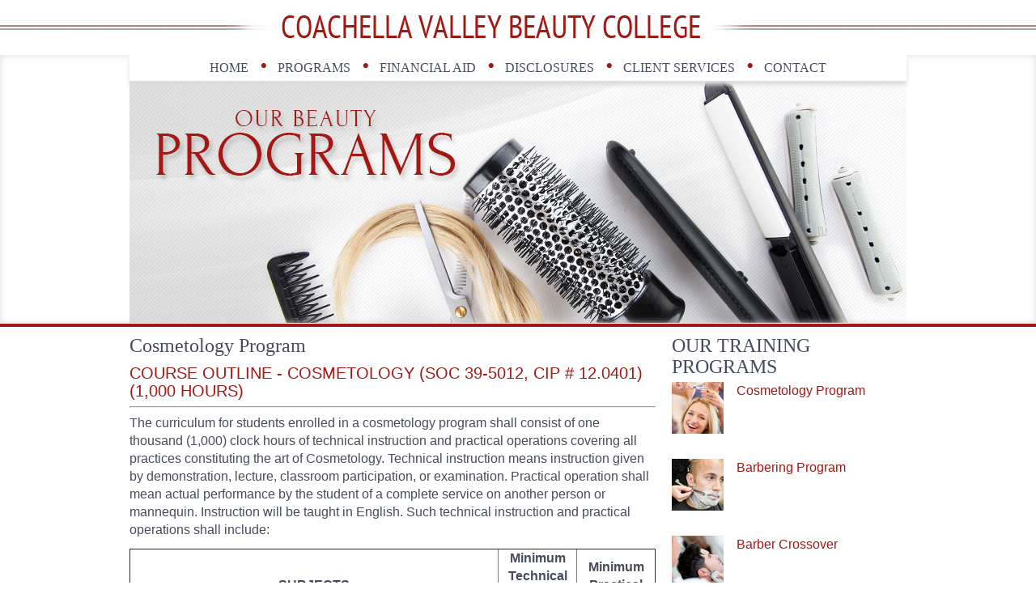

--- FILE ---
content_type: text/html;charset=utf-8
request_url: https://www.cvbeautycollege.com/Cosmetology-Program
body_size: 6895
content:
<!DOCTYPE html>
<html>
<head>
	<!-- Selfurl: /Cosmetology-Program --><meta http-equiv="Content-Type" content="text/html; charset=utf-8">


	<link href='http://fonts.googleapis.com/css?family=Open+Sans:400,400italic,700,800,300,300italic,600,600italic,700italic,800italic' rel='stylesheet' type='text/css'>
	<link href='http://fonts.googleapis.com/css?family=Libre+Baskerville:400,400italic,700' rel='stylesheet' type='text/css'>	<title>Cosmetology Program | Coachella Valley Beauty College</title>
	<meta property="og:title" content="Cosmetology Program | Coachella Valley Beauty College">
	<meta property="og:url" content="http://www.cvbeautycollege.com/Cosmetology-Program">
	<meta property="og:site_name" content="Coachella Valley Beauty College">
	<meta property="og:type" content="article">
	<meta property="twitter:title" content="Cosmetology Program | Coachella Valley Beauty College">
	<meta property="twitter:url" content="http://www.cvbeautycollege.com/Cosmetology-Program">
	<link rel="stylesheet" type="text/css" href="//ajax.googleapis.com/ajax/libs/dojo/1.9.3/dijit/themes/nihilo/nihilo.css">
	<script src="//ajax.googleapis.com/ajax/libs/dojo/1.9.3/dojo/dojo.js" data-dojo-config="async:true,parseOnLoad:false,dojoBlankHtmlUrl:'/includes/blank.html',packages:[{name:'cvbc2014',location:'/amd'},{name:'jquery',location:'//ajax.googleapis.com/ajax/libs/jquery/1.8.3',main:'jquery.min'},{name:'tbranyen',location:'//'+window.location.host+'/global-amd-modules/tbranyen'}],map:{'*':{use:'tbranyen/use'}},use:{'jquery/jquery.min':{attach:function(){return $.noConflict();}}}"></script>
<script type="text/javascript">
<!--//--><![CDATA[/><!--
var _gaq = _gaq || [];
_gaq.push(['_setAccount', 'UA-49483301-1']);
_gaq.push(['_trackPageview']);
(function() {
	var ga = document.createElement('script'); ga.type = 'text/javascript'; ga.async = true;
	ga.src = ('https:' == document.location.protocol ? 'https://ssl' : 'http://www') + '.google-analytics.com/ga.js';
	var s = document.getElementsByTagName('script')[0]; s.parentNode.insertBefore(ga, s);
})();
//--><!]]>
</script>
	<link rel="canonical" href="http://www.cvbeautycollege.com/Cosmetology-Program">
	<link rel="shortcut icon" href="/favicon.ico">
	<link href='http://fonts.googleapis.com/css?family=Droid+Serif:400,400italic,700,700italic' rel='stylesheet' type='text/css'>
	<link href='http://fonts.googleapis.com/css?family=Forum' rel='stylesheet' type='text/css'>
	<link href='http://fonts.googleapis.com/css?family=Roboto+Condensed:400,300,300italic,400italic' rel='stylesheet' type='text/css'>
	<link rel="stylesheet" type="text/css" href="/includes/menu.css">
	<link rel="stylesheet" type="text/css" href="/includes/style.css">
	<link rel="stylesheet" type="text/css" href="/includes/user_styles.css">
	<script type="text/javascript" src="/includes/common.js"></script>

	<link href="http://www.cvbeautycollege.com/pressreleases.cfm" rel="alternate" type="application/rss+xml" title="Coachella Valley Beauty College Press Releases" />
</head>
<body class="cvbc2014 nihilo">
<div class="header"><div class="logo"><a href="/"><img src="/images/logo2.png"></a></div></div>

<div class="header-menu">
	<div id="menuListBox"><ul data-dojo-type="cvbc2014/ResponsiveMenu" id="menuList"><li><a href="/">HOME</a></li><li><a href="/Courses">PROGRAMS</a><ul><li><a href="/Cosmetology-Program">Cosmetology Program (1000 Hours)</a></li><li><a href="/Manicuring-Program">Manicuring Program (600 Hours)</a></li><li><a href="/Esthetician-Program">Esthetician Program (600 Hours)</a></li><li><a href="/Barbering-Program">Barbering Program (1000 Hours)</a></li><li><a href="/Barber-Crossover">Barber Crossover Program (200 Hours)</a></li><li><a href="/Teacher-Training-Program">Teacher Training (Cosmetology) Program</a></li><li><a href="/getdoc.cfm?id=143" target="_blank">Tuition and Fee Schedule</a></li></ul></li><li><a href="/Financial-Aid">FINANCIAL AID</a><ul><li><a href="/Financial-Aid">Financial Aid Resources</a></li><li><a href="/CARES-ACT-Higher-Education-Emergency-Relief-Fund">CARES ACT - Higher Education Emergency Relief Fund</a></li><li><a href="https://studentaid.gov/" target="_blank">FAFSA (Free Application for Federal Student Aid)</a></li><li><a href="/Direct-Loan-Information">Direct Loan Information</a></li><li><a href="http://www.studentaid.gov/" target="_blank">General information about Federal Direct Loans</a></li></ul></li><li><a href="/Disclosures">DISCLOSURES</a><ul><li><a href="/getdoc.cfm?id=142">Campus Security - LQ</a></li><li><a href="/getdoc.cfm?id=141">Campus Security - Hemet</a></li><li><a href="/getdoc.cfm?id=144" target="_blank">School Catalog 2023-2024</a></li><li><a href="/getdoc.cfm?id=125" target="_blank">Important School Disclosures</a></li><li><a href="/BPPE-School-Performance-Fact-Sheet">BPPE School Performance Fact Sheet</a></li><li><a href="/getdoc.cfm?id=150" target="_blank">BPPE 2022 Annual Report</a></li><li><a href="http://nces.ed.gov/collegenavigator/?q=coachella+valley+beauty+college&amp;s=CA&amp;ct=3&amp;ic=3&amp;id=449393" target="_blank">College Navigator</a></li><li><a href="http://www.edd.ca.gov/pdf_pub_ctr/de231c.pdf">EDD Information Page</a></li></ul></li><li><a href="/Client-Services">CLIENT SERVICES</a></li><li><a href="/Contact-us">CONTACT</a></li></ul></div>
</div>
<div class="inner-content" style="background:url(/photogallery/75.jpg)  no-repeat top center;"></div>
<div class="red-rule"></div>
<div class="content-container">
<div class="content-left">


<!-- BEGIN BODY CONTENT -->
<h1>Cosmetology Program</h1>
<h2>COURSE OUTLINE - COSMETOLOGY (SOC 39-5012, CIP # 12.0401) (1,000 HOURS)</h2> <hr />The curriculum for students enrolled in a cosmetology program shall consist of one thousand 
(1,000) clock hours of technical instruction and practical operations covering all practices constituting the art of Cosmetology.
Technical instruction means instruction given by demonstration, lecture, classroom participation, or examination. Practical operation 
shall mean actual performance by the student of a complete service on another person or mannequin. Instruction will be taught in 
English. Such technical instruction and practical operations shall include:

  
  
  
  <p> </p> 
  
    
      
        
        
        
      
      
        
        
        
      
      
        
        
        
      
      
        
        
        
      
      
        
        
        
      
      
        
        
        
      
      
        
        
        
      
      
        
        
        
      
      
        
        
        
      
    
  <table border="1"><tbody><tr><td width="70%" valign="middle" align="center"> <strong>SUBJECTS</strong></td><td width="15%" align="center"><strong>Minimum Technical
Instructional Hours</strong></td><td width="15%" align="center"><strong>Minimum Practical
Operations</strong></td></tr><tr><td> 
          <p style="padding-left: 30px; padding-top: 10px;"><strong>Health and Safety - 100 hours:</strong><br /> Including instruction on hazardous substances, chemical safety, safety data sheets, protection from hazardous 
            chemicals, preventing chemical injuries, health and safety laws and regulations, and preventing 
            communicable diseases; including Board Approved Health and Safety Course
            (B&amp;P 7389(s)), which includes instruction on hazardous substances, basic labor laws, and physical and 
            sexual assault awareness
            </p> 
        </td><td align="center"><strong>100</strong></td><td align="center"><strong> </strong></td></tr><tr><td> 
          <p style="padding-left: 30px; padding-top: 10px;"><strong>Disinfection and Sanitation - 100 hours:</strong><br /> Including instruction on disinfection procedures to protect the health and safety of consumers as well as the 
            technician and proper disinfection procedures for equipment used in establishments.
            </p> 
        </td><td align="center"><strong>50</strong></td><td align="center"><strong>50</strong></td></tr><tr><td> 
          <p style="padding-left: 30px; padding-top: 10px;"><strong>Chemical Hair Services - 200 hours:</strong><br /> Including but not limited to instructions on coloring, straightening, waving, bleaching, hair analysis, 
            predisposition and strand tests, safety precautions, formula mixing, and the use of dye removers.
            </p> 
        </td><td align="center"><strong>100</strong></td><td align="center"><strong>100</strong></td></tr><tr><td> 
          <p style="padding-left: 30px; padding-top: 10px;"><strong>Hairstyling Services - 200 hours:</strong><br /> Including but not limited to instructions on arranging, blow drying, cleansing, curling, dressing, hair 
            analysis, shampooing, waving, and nonchemical straightening, and hair cutting, including the use of shears, 
            razors, electrical clippers and trimmers, and thinning shears, for wet and dry cutting.
            </p> 
        </td><td align="center"><strong>100</strong></td><td align="center"><strong>100</strong></td></tr><tr><td> 
          <p style="padding-left: 30px; padding-top: 10px;"><strong>Skin Care - 150 hours:</strong><br /> Including but not limited to instructions on chemical and manual facials and massaging, stimulating, 
            exfoliating, cleansing, or beautifying the face, scalp, neck or body by the use of hands, esthetic devices, 
            cosmetic products, antiseptics, lotions, tonics, or creams that do not result in the ablation of destruction of 
            the live tissue.
            </p> 
        </td><td align="center"><strong>100</strong></td><td align="center"><strong>50</strong></td></tr><tr><td> 
          <p style="padding-left: 30px; padding-top: 10px;"><strong>Hair Removal and Lash and Brow Beautification - 50 hours:</strong><br /> Including instructions on tinting and perming eyelashes and brows and applying eyelashes to any person, 
            and includes removing superfluous hair from the body of any person by use of depilatories, tweezers, 
            sugaring, nonprescription chemicals or waxing, or by use of devices and appliances of any kind or 
            description, except by the use of lasers or light waves, which are commonly known as rays.
            </p> 
        </td><td align="center"><strong>25</strong></td><td align="center"><strong>25</strong></td></tr><tr><td> 
          <p style="padding-left: 30px; padding-top: 10px;"><strong>Manicure and Pedicure - 100 hours:</strong><br /> Including but not limited to instructions on water and oil manicures, hand and arm massage, foot and ankle 
            massage, nail analysis, and artificial nail services, including, but not limited to, acrylic, liquid and powder 
            brush-ons, dip, tips, wraps, and repairs.
            </p> 
        </td><td align="center"><strong>50</strong></td><td align="center"><strong>50</strong></td></tr><tr><td> 
          <p style="padding-left: 30px; padding-top: 10px;"><strong>Additional Training - 100 hours:</strong><br /> Including but not limited to instructions on basics of chemistry, anatomy and physiology, electricity and 
            light therapy. Shall also include the following subjects: Salon management including retail sales, record 
            keeping, client service record cards, basic tax information relating to booth renters, independent 
            contractors, employees, and employers. Communications skills including professional ethics and decorum 
            and any additional subjects deemed of practical value such as résumé writing and job interviewing 
            techniques.
            </p> 
        </td><td align="center"><strong>100</strong></td><td align="center"><strong> </strong></td></tr></tbody></table> 
  <p> </p> 
  <p><strong>INSTRUCTIONAL METHOD:</strong></p> 
  <p>Instructors will be utilizing various instructional methods including, but not limited to, on-site education, hands-on education, 
    textbooks, videos, study guides, and lectures. If utilizing Distance learning, instructors will also incorporate a combination of 
    Zoom, Milady MindTap, and pre-recorded classes.</p> 
  <p><strong>COSMETOLOGY PERFORMANCE OBJECTIVE:</strong></p> 
  <ul style="display: block;"> 
    <li>To acquire knowledge of laws and rules regulating California's cosmological establishments' practices.</li> 
    <li>To acquire the knowledge of sanitation and sterilization as related to all phases of hair, skin, and nails.</li> 
    <li>To acquire knowledge of general theory relative to cosmetology including anatomy, physiology, chemistry, and theory.</li> 
    <li>To acquire business management techniques common to cosmetology.</li> 
  </ul> 
  <p><strong>SKILLS TO BE DEVELOPED:</strong></p> 
  <p>Learn the proper use of implements relative to all cosmetology services. Acquire the knowledge 
    of analyzing the scalp, face, and hands prior to all services to determine any disorders. You will learn the procedures and terminology 
    used in performing all cosmetology services, learn the application of daytime and evening make-up to include the application of 
    individual and strip eyelashes, learn the proper procedure of manicuring to include water and oil manicure and pedicure, learn the 
    application of brush-on nails, nail wraps, and nail tips.</p> 
  <p><strong>ATTITUDES AND APPRECIATION'S TO BE DEVELOPED:</strong> Be able to appreciate good workmanship common to 
    cosmetology, possess a positive attitude towards the public and fellow workers, appreciate honesty and integrity and have improved 
    personality in dealings with patrons and colleagues.
    </p> 
  <p><strong>GRADUATION REQUIREMENTS:</strong> Once the student has completed their program’s required clock hours, and completed the 
    required theory hours and practical operations with a minimum grade average of 70%, he or she is awarded a diploma certifying his 
    or her graduation from the school. 
    </p> 
  <p><strong>STATE LICENSING REQUIREMENTS:</strong></p> 
  <p>Qualifications to take the Board of Barbering Cosmetology (Board Exams):</p> 
  <ul> 
    <li>Be at least 17 years of age</li> 
    <li>Has completed the 10th grade in a public school or its equivalency (12th grad for electrology applicants)</li> 
    <li>Has committed no acts or crimes constituting grounds for denial of licensure under Section 480 of the business and
      Professions Code. It is the student's responsibility to determine if any past criminal convictions will prevent them from
      obtaining their state board license. We highly encourage potential students to contact State Board (<a href="www.barbercosmo.ca.gov" target="_blank">www.barbercosmo.ca.gov</a> or Ph. 800-952-5210) prior to signing their enrollment agreement.</li> 
    <li>Has completed the required hours (based on program) and the state required curriculum.</li> 
  </ul> 
  <p><strong>GRADING SYSTEM</strong> Students are evaluated on a regular basis on theory, practical and clinical work. The evaluations are
    measured on a standard percentile basis and the percentage equated to a letter grade. At the end of each evaluation period, each
    student will meet with an instructor to be given their Satisfactory Academic Progress Evaluation results. Student will then
    acknowledge results by student signature on Satisfactory Academic Progress Evaluation form and copies maintained in their
    student file. This evaluation form reflects the overall Attendance and Academic progress of the student. Students must maintain a
    &quot;C&quot; (70%) average to maintain satisfactory academic status. The system detailed below is the system utilized in the school.</p> 
  
    
      
        
        
        
      
      
        
        
        
        
        
      
      
        
        
        
        
        
      
      
        
        
        
        
      
      
        
        
        
        
      
    
  <table><tbody><tr><td colspan="2"><strong>ACADEMIC(Theory)
GRADING:</strong></td><td width="10%"> <br /></td><td colspan="2"><strong>POINT GRADES FOR PRACTICAL
WORK:</strong></td></tr><tr><td align="left">90% - 100%</td><td align="left">A.....Excellent</td><td> <br /></td><td align="left">70-100 POINTS</td><td align="left">= Satisfactory</td></tr><tr valign="top"><td align="left"> 
          <p>80% - 89%</p> 
        </td><td align="left"> 
          <p>B.....Good</p> 
        </td><td> <br /></td><td align="left"> 
          <p>0- 69 POINTS</p> 
        </td><td align="left"> 
          <p>= Unsatisfactory</p> 
        </td></tr><tr valign="top"><td align="left"> 
          <p>70% - 79%</p> 
        </td><td align="left"> 
          <p>C.....Satisfactory</p> 
        </td><td align="left"> 
          <p><br /></p> 
        </td><td align="center"> 
          <p><br /></p> 
        </td></tr><tr valign="top"><td align="left"> 
          <p>0% - 69%</p> 
        </td><td align="left"> 
          <p>F....Fail</p> 
        </td><td align="center"> 
          <p><br /></p> 
        </td><td align="center"> 
          <p><br /></p> 
        </td></tr></tbody></table> 
  <p><strong>BOOKS:</strong> Milady Standard Cosmetology- 14th Ed. (Fundamentals &amp; Foundations Bundle &amp; Workbook Bundle)</p> 
  <p><u>Cosmetology Student Kit:</u></p> 
  
    
      
        
        
        
        
      
    
  <table><tbody><tr><td width="25%" valign="top">1 Milady Textbooks (2), Workbook (2).<br />1 Carrying Case<br />1 Health &amp; Safety Exam Booklet<br />1 Dressing Comb<br />1 Tint Kit<br />3 Mannequin Head<br />1 Mannequin Head w/Stand<br />1 Mirror</td><td width="25%" valign="top">2 Comb Set<br />1 8&quot; Clipper Carbon Comb<br />1 Butterfly Clips<br />1 Box Latex Gloves<br />1 Tweezers<br />2 Styling Cape<br />2 Super Grip Clips<br />1 Spray Bottle</td><td width="25%" valign="top">1 Nail Kit<br />1 Metal Duckbills<br />2 Curling Iron<br />1 Flat Top Clipper Comb<br />4 Thermal Brushes<br />1 Scissor Set<br />2 Detangling Brushes<br />3 Uniform</td><td width="25%" valign="top">1 Bobby Pins<br />1 Clipper<br />1 Trimmer<br />1 Blowdryer<br />1 Flat Iron<br />1 Murad Student Kit<br />1 Eyelash Kit<br />1 Waxing Kit</td></tr></tbody></table> 
  <p> </p> 
  <p>Once the kit items have been issued to the student, they become the responsibility of the student. Kit supplies may vary due to
    manufacturer availability.</p>


<!-- END BODY CONTENT -->

</div>
<div class="content-right">
	<div class="program-title" style="margin:10px 0;"><h3>OUR TRAINING PROGRAMS</h3></div>

	<div class="program"><div class="program-img"><a href="/cosmetology-program"><img src="/photogallery/17.jpg"></a></div><p style="color:#a31813;"><a href="/cosmetology-program">Cosmetology Program</a></p><p></p></div><div class="program"><div class="program-img"><a href="/barbering-program"><img src="/photogallery/15.jpg"></a></div><p style="color:#a31813;"><a href="/barbering-program">Barbering Program</a></p><p></p></div><div class="program"><div class="program-img"><a href="/barber-crossover"><img src="/photogallery/13.jpg"></a></div><p style="color:#a31813;"><a href="/barber-crossover">Barber Crossover </a></p><p></p></div><div class="program"><div class="program-img"><a href="/esthetician-program"><img src="/photogallery/19.jpg"></a></div><p style="color:#a31813;"><a href="/esthetician-program">Esthetician Program</a></p><p></p></div><div class="program"><div class="program-img"><a href="/manicuring-program"><img src="/photogallery/21.jpg"></a></div><p style="color:#a31813;"><a href="/manicuring-program">Manicuring Program</a></p><p></p></div><div class="program"><div class="program-img"><a href="/teacher-training-program"><img src="/photogallery/23.jpg"></a></div><p style="color:#a31813;"><a href="/teacher-training-program">Teacher Training (Cosmetology)</a></p><p></p></div>
	<div class="program-footer"><a href="/programs">VIEW ALL OUR PROGRAMS &raquo;</a></div>
</div>
<div style="clear:both;"></div>
</div>

<div class="h-rule"></div>




	
		
	
		
	
		
	
		
	
		
	

<!-- Template: contentpage.cfm -->

<div class="lower-bar">
	<div class="location third-first">
		<div class="lower-hdr"><h3>CAMPUS LOCATIONS</h3></div>
		
			<h4>La Quinta Campus -  Main Campus</h4>
			<p>79450 Highway 111<br>
			La Quinta, CA 92253<br>
			
				Tel: (760) 772-5950<br>
			
			
				Fax: (760) 772-1295
			
			</p>
		
		
			<h4 style="margin:0;"> Hemet Campus- Branch Location</h4>
			<p>3643 W. Florida Ave.<br>
			Hemet, CA 92545<br>
			
				Tel: (951) 769-0675<br>
			
			
				Fax: (951) 769-0803
			
			</p>
		
		
			<a href="mailto:cvbeautycollege@aol.com">cvbeautycollege@aol.com</a>
		
	</div>

	<div class="quick-links third">
		<div class="lower-hdr"><h3>QUICK LINKS</h3></div>
		<ul id="quick-links"><li><a href="/Cosmetology-Program">Cosmetology / Operator</a></li><li><a href="/Esthetician-Program">Esthetics / Facial</a></li><li><a href="/Disclosures">Student Consumer Information</a></li><li><a href="/Financial-Aid">Financial Aid Resources</a></li><li><a href="/Client-Services">Salon Services</a></li></ul>
	</div>


	<div class="contact third">
		<div class="lower-hdr"><h3>CONTACT US</h3></div>
		<div id="contact-us" data-dojo-type="cvbc2014/SidebarContactUs"></div>
	</div>

	<div style="clear:both;"></div>
</div>
<div class="h-rule"></div>
<div class="footer">
	<div class="footer-left">
	
		
		
		
	
	<div id="footermenu"><ul><li><a href="/">Home</a></li><li><a href="/Site-Map">Site Map</a></li><li><a href="/Privacy-Policy">Privacy Policy</a></li><li><a href="/Contact-us">Contact Us</a></li></ul></div>
	<p class="copyright">Copyright © 2014 - All Rights Reserved - Coachella Valley Beauty College</p>
	</div>
	<div class="powered-by">Powered by <a href="http://www.graphtek.com/" target="_blank">Graphtek</a></div>
</div>


</body>
</html>



		

--- FILE ---
content_type: text/html; charset=UTF-8
request_url: https://www.cvbeautycollege.com/amd/SidebarContactUs.html
body_size: 203
content:
<div class="SidebarContactUs">
	<form method="post" action="#" data-dojo-type="dijit/form/Form" data-dojo-attach-point="formNode">
		<div class="contact-us-info-fields">
			<input type="text" data-dojo-type="dijit/form/ValidationTextBox" data-dojo-props="name:'yourname',placeHolder:'Name',required:true,trim:true,maxLength:100" data-dojo-attach-point="nameNode" style="width:95%;">
			<input type="text" data-dojo-type="dijit/form/ValidationTextBox" data-dojo-props="name:'email',placeHolder:'Email',required:true,trim:true,lowercase:true,maxLength:200,regExpGen:dojox.validate.regexp.emailAddress,invalidMessage:'Invalid Email Address'" data-dojo-attach-point="emailNode" style="width:95%;">
			<input type="text" data-dojo-type="dijit/form/ValidationTextBox" data-dojo-props="name:'phone',placeHolder:'Phone Number',required:true,trim:true,maxLength:100" data-dojo-attach-point="phoneNode" style="width:95%;">
			<input type="text" data-dojo-type="dijit/form/ValidationTextBox" data-dojo-props="name:'location',placeHolder:'Location of Interest',required:true,trim:true,maxLength:100" data-dojo-attach-point="locationNode" style="width:95%;">
			<input type="text" data-dojo-type="dijit/form/ValidationTextBox" data-dojo-props="name:'program',placeHolder:'Programs of Interest',required:true,trim:true,maxLength:100" data-dojo-attach-point="programNode" style="width:95%;">
			<textarea data-dojo-type="dijit/form/Textarea" data-dojo-props="placeholder:'Message'" style="width:98%;height:85px;"data-dojo-attach-point="messageNode"></textarea>
		</div>
		<button type="submit" data-dojo-type="dijit/form/Button" data-dojo-props="type:'submit',class:'pctGrayButton'">SUBMIT &raquo;</button>
	</form>
</div>

--- FILE ---
content_type: text/css
request_url: https://www.cvbeautycollege.com/includes/menu.css
body_size: 2972
content:
/*   ---- Original Bits ---- */
.header-menu {
	width:960px;
	height: 32px;
	background:rgba(255,255,255,1);
	margin:0 auto;
	position:relative;
	top:0;
	z-index:5;
	clear:both;
	text-align:center;
	-moz-box-shadow: 0px 5px 5px #dddddd;
	-webkit-box-shadow: 0px 5px 5px #dddddd;
	box-shadow: 0px 5px 5px #dddddd;
	overflow: hidden;
}
/*   ---- Insert Responsive Bits    ---- */
#menuList {
	height: 32px;
	position: relative;
	list-style: none;
	line-height:32px;
	z-index:5;
	white-space: nowrap;
	text-align:center;
	margin:0 auto;
}
#menuListBox {
	text-align:center;
	margin:0 auto;
	min-width:600px;
}
.nihilo .dijitMenuBar {
	border:none;
	margin:0 auto;
	text-align:center;
	display: inline-block;
}
.cbc2013 .dijitMenuBar.full-menu {
	border: 0 none;
	height: 0;
	text-align:center;
}
.cbc2013 .wide .dijitMenuBar.full-menu {
	widthx:100%;
	height: 32px;
	position: relative;
	list-style: none;
	line-height:32px;
	z-index:5;
	white-space: nowrap;
}
div#menuList > .full-menu > .dijitMenuItem {
	margin:0 auto;
	display: inline-block;
	padding: 0 50px;
	float: left;
	font: normal 16px/32px "Forum",serif;
	color: #464c5d;
	padding: 0;
	text-align:center;
}
div#menuList > .full-menu > .dijitMenuItem:before {
	content: url(../images/bullet_32.png);
	vertical-align:middle;
	padding: 0 10px 0 15px;
}
div#menuList > .full-menu > .dijitMenuItem:first-child:before {
	content: '';
	vertical-align:middle;
	padding: 0;
}
div#menuList > .full-menu > .dijitMenuItem:hover {
	color:#a31813;
}
div#menuList > .full-menu > .dijitMenuItemSelected{
	background:transparent;
}
.full-menu > .dijitMenuItemLabel,
.full-menu.dijitMenuPassive > .dijitMenuItemLabel {
	font: normal 16px/32px "Forum",serif;
	color: #464c5d;
}
.full-menu > .dijitMenuItemHover.dijitMenuItemLabel,
.full-menu.dijitMenuPassive > .dijitMenuItemHover.dijitMenuItemLabel,
.cbc2013 .dijitMenuPassive .dijitMenuItemHover,
.cbc2013 .dijitMenuItemSelected {
	border: none;
	color:#a31813;
	background:transparent;
}
.cbc2013 .dijitMenuPopup {
	list-style: none;
	background:rgba(221,221,221,0.8);
	position:absolute;
	top:31px;
	padding:0;
	border: 1px solid #ffffff;
	z-index:1001;
}
.cbc2013 .dijitMenuItem {
 	white-space:normal;
}
.cbc2013 .dijitMenuPopup .dijitMenuItem .dijitMenuItemLabel {
	font: normal 16px/32px "Forum",serif;
	color: #464c5d;
	xwidth:165px;
	padding: 8px 4px;
	text-wrap:normal;
	border: 1px solid #ffffff;
}
.dijitMenu, .dijitMenuTable, .cbc2013 .dijitMenu, .cbc2013 .dijiMenuBar {
	background: transparent;
	overflow:auto;
}
.dijitMenuPopup .ResponsiveMenu tr {
	border: 1px solid #ffffff;
}
.dijitMenuPopup .ResponsiveMenu tr:hover {
	color: #ffffff;
	background-color:rgba(163,24,19,0.8);
}
.dijitMenuPopup .ResponsiveMenu td {
	background: rgba(221,221,221,0.8);
	color: #464c5d;
	font: normal 16px/32px "Forum",serif;
	padding: 2px 8px 2px 2px;
	border: none;
}
.dijitMenuPopup .dijitMenuItemHover td {
	color: #ffffff;
	background-color:rgba(163,24,19,0.8);
}
.dijitMenuPopup .ResponsiveMenu td.dijitMenuItemLabel {
	position:static;
}
.mini-menu-button, .dijitDropDownButton {
	visibility: hidden;
	display:none;
}
#menuList ul, #menuList li{
	visibility:hidden;
}
.dijitPopup {
	margin-left:30px;
	margin-top:-2px;
}



--- FILE ---
content_type: text/css
request_url: https://www.cvbeautycollege.com/includes/style.css
body_size: 5810
content:
/*
 * Normalized elements, partially minified, a la:
 * normalize.css v3.0.1 | MIT License | git.io/normalize
 */
html{font-family:sans-serif;-ms-text-size-adjust:100%;-webkit-text-size-adjust:100%}
body{margin:0}
article,aside,details,figcaption,figure,footer,header,hgroup,main,nav,section,summary{display:block}
audio,canvas,progress,video{display:inline-block;vertical-align:baseline}
audio:not([controls]){display:none;height:0}
[hidden],template{display:none}
a{background:0 0}
a:active,a:hover{outline:0}
abbr[title]{border-bottom:1px dotted}
b,strong{font-weight:700}
dfn{font-style:italic}
h1{font-size:2em;margin:.67em 0}
mark{background:#ff0;color:#000}
small{font-size:80%}
sub,sup{font-size:75%;line-height:0;position:relative;vertical-align:baseline}
sup{top:-.5em}
sub{bottom:-.25em}
img{border:0}
svg:not(:root){overflow:hidden}
figure{margin:1em 40px}
hr{-moz-box-sizing:content-box;box-sizing:content-box;height:0}
pre{overflow:auto}
code,kbd,pre,samp{font-family:monospace,monospace;font-size:1em}
button,input,optgroup,select,textarea{color:inherit;font:inherit;margin:0}
button{overflow:visible}
button,select{text-transform:none}
button,html input[type=button],input[type=reset],input[type=submit]{-webkit-appearance:button;cursor:pointer}
button[disabled],html input[disabled]{cursor:default}
button::-moz-focus-inner,input::-moz-focus-inner{border:0;padding:0}
input{line-height:normal}
input[type=checkbox],input[type=radio]{box-sizing:border-box;padding:0}
input[type=number]::-webkit-inner-spin-button,input[type=number]::-webkit-outer-spin-button{height:auto}
input[type=search]{-webkit-appearance:textfield;-moz-box-sizing:content-box;-webkit-box-sizing:content-box;box-sizing:content-box}
input[type=search]::-webkit-search-cancel-button,input[type=search]::-webkit-search-decoration{-webkit-appearance:none}
fieldset{border:1px solid silver;margin:0 2px;padding:.35em .625em .75em}
legend{border:0;padding:0}
textarea{overflow:auto}
optgroup{font-weight:700}
table{border-collapse:collapse;border-spacing:0}
td,th{padding:0}

/*
 * Begin actual styles here.
 */
html {
	margin: 0px;
	padding: 0px;
	color:#464c5d;
	font: 300 16px/22px "Roboto Condensed", sans-serif;
	background: #ffffff;
}
body {
	margin: 0px;
	padding: 0px;
}
h1 {
	font: normal 24px/26px "Forum",serif;
	color:#464c5d;
	margin: 0px;
	padding: 10px 0;
}
h2 {
	font: normal 20px/22px "Roboto Condensed",sans-serif;
	margin: 0px;
	padding: 0px;
	color: #a31813;
}
h3 {
	font: normal 16px/18px "Roboto Condensed",sans-serif;
	margin: 0px;
	padding: 0px;
	color: #464c5d;
}
p {
	margin: 0px;
	padding: 0px 0px 12px 0px;
}
a {
	color: #a31813;
	text-decoration: none;
}
a:hover {
	text-decoration: underline;
}
.footer {
	position: relative;
	max-width: 960px;
	margin: 0px auto;
	padding: 20px 0;
	clear:both;
}
.footer-left {
	float:left;
	width:60%;
}
div#footermenu {
	overflow: hidden;
}
div#footermenu ul {
	position: relative;
	list-style: none;
	margin: 0px auto;
	padding: 0px;
}
div#footermenu li {
	display: inline;
	float: left;
	margin: 0px;
	padding: 0px 6px;
	font: normal 13px/13px "Source Sans Pro", Arial,sans-serif;
	color:#464c5d;
	border-left: 1px solid #464c5d;
}
div#footermenu li:first-child {
	border:none;
	padding-left:0;
}

div#footermenu a {
	color: #464c5d;
	text-decoration: none;
}
div#footermenu a:hover {
	text-decoration: underline;
}
.location h4 {
	font: normal 16px/22px "Roboto Condensed", sans-serif;
	color:#464c5d;
	margin-bottom:0;
}
.location p {
	font: 300 16px/22px "Roboto Condensed", sans-serif;
	color:#464c5d;
}
.copyright {
	font: normal 13px/13px "Source Sans Pro", Arial,sans-serif;
	color:#464c5d;
	padding-top:8px;
}
.copyright p {
	font: normal 13px/13px "Source Sans Pro", Arial,sans-serif;
	color:#464c5d;
}
.powered-by {
	font: normal 13px/20px "Source Sans Pro", Arial,sans-serif;
	color: #666666;
	text-align: right;
	width:40%;
	float:right;
}
.powered-by a {
	display: inline-block;
	vertical-align: top;
	color: #666666;
	text-decoration: underline;
	font-weight: normal;
	padding-right: 66px;
	background: url(../images/graphtek-cms.png) right top no-repeat;
}
.powered-by a:hover {
	color: white;
}
div.sidebar {
	width: 186px;
	background: url(../images/demo/sidebar-mid.gif) left top repeat-y;
}
div.sidebar h2 {
	font: normal 18px/20px "Open Sans",Arial,sans-serif;
	color: black;
	margin: 0px;
	padding: 9px 8px;
	background: url(../images/demo/sidebar-top.gif) left top no-repeat;
}
div.sidebar ul.submenu {
	list-style: none;
	margin: 0px;
	padding: 0px 6px 10px 6px;
	background: url(../images/demo/sidebar-bottom.gif) left bottom no-repeat;
}
ul.submenu li {
	border-top: 1px solid #cfcfcf;
	font: bold 12px/14px "Open Sans",Arial,sans-serif;
}
ul.submenu li a {
	display: block;
	background: white url(../images/demo/blue-chevron.gif) 7px 10px no-repeat;
	margin: 0px;
	padding: 6px 8px 6px 21px;
	color: #24323d;
}
ul.submenu li a:hover {
	background-color: #24323d;
	background-image: url(../images/demo/white-chevron.gif);
	text-decoration: none;
	color: white;
}
.errmsg {
	color: red;
	font-style: italic;
}
.couponContent {
	border-style: dashed;
	border-width: thick;
	padding: 15px;
	min-height: 240px;
	max-width: 695px;
	background-color: #FFF;
	}
.couponContent img {
	padding-top: 10px;
}
div.expirationDate {
	background-color: #000000;
	color: #FFFFFF;
	font-size: 20px;
	height: 20px;
	padding: 10px;
	line-height:20px;
	margin-bottom: 10px;
}
h1.couponHeading {
	color: #4C4C4C;
	font-size:55px;
	padding-top:10px;
}
div.couponSubHeading {
	margin-left:50px;
	font-size:25px;
	line-height:27px;
}
div.finePrint {
	font-size:10px;
	padding-bottom:0px;
}
div.printCoupon {
	padding-top: 20px;
}

/*
body {
	padding-top:100px;
}
.covid {
	position:fixed;
	z-index:1001;
	top:0;
	left:0;
	width:100%;
	background:#FFFF99;
	color:#072847;
	padding:20px 0;
	border-bottom:4px solid #ab1000;
	box-shadow:0 2px 2px rgba(0,0,0,0.125);
}
.covid .covidinner {
	width:100%;
	width:960px;
	max-width:calc(100% - 30px);
	margin:0 auto;
	padding:0 15px;
	font: normal 20px/22px "Roboto Condensed", sans-serif;
}
*/


--- FILE ---
content_type: text/css
request_url: https://www.cvbeautycollege.com/includes/user_styles.css
body_size: 7102
content:
/*
We don't want to reproduce every style that we use in the site. We just want to give the
user some options without ceding control.
*/
.red_text { color: red; }

.header {
	width:100%;
	height:68px;
	margin:0 auto;
	padding:0;
	background:url(../images/header_slice.jpg) repeat-x;
}
.logo {
	margin:0 auto;
	padding:0;
	width:734px;
}
.hdr-shadow {
	height:454px;
	width:100%;
	margin-top:-32px;
	background:url(../images/hdr_shadow_slice.png) repeat-x;
}
.slider-container {
	height:454px;
	width:100%;
	margin: -32px auto 0;
}
.hero-description-box {
	width:960px;
	height:200px;
	margin:250px auto 0;
}
.hero-description {
	width:500px;
	height:200px;
	text-align:center;
	margin-left:460px;
}
.hero-line1 {
	font: normal 30px/30px "Forum",serif;
	color:#a31813;
}
.hero-line2 {
	font: normal 78px/78px "Forum",serif;
	color:#a31813;
}
.hero-btn {
	font: normal 14px/29px "Forum",serif;
	color:#000000;
	background: url(../images/hero_btn.png) no-repeat;
	width:215px;
	height:34px;
	display:block;
	text-align:center;
	margin: 0 auto;
	position:relative;
	z-index:10;
}
.hero-btn a{
	color:#000000;
	text-decoration:none;
}
.hero-btn a:hover {
	color:#a31813;
	text-decoration:none;
}
.rotator-indicator-box {
	width:960px;
	height:100px;
	margin:0 auto;
}
#rotator-indicator {
	padding: 0;
	margin-left:850px;
	top:490px;
	position:absolute;
	z-index:100;
}
#rotator-indicator ul {
	display: block;
	text-align: center;
	list-style: none;
	margin: 0;
	padding: 0;
}
#rotator-indicator li {
	display: inline;
	margin: 0;
	padding: 0;
}
#rotator-indicator li:before {
	content: none;
}
#rotator-indicator a {
	display: inline-block;
	vertical-align: top;
	margin: 0 0 0 5px;
	width: 15px;
	height: 15px;
	background: url(../images/rotator_indicator.png) left top no-repeat;
}
#rotator-indicator li:first-child a {
	margin-left: 0;
}
#rotator-indicator .dojoxRotatorSelected a {
	background-position: -15px 0px;
}
#rotator-indicator span {
	display: none;
}
.quote-bar {
	width:100%;
	background: #dfdfdf;
	display:table;
}
.quote-bar-top {
	width:100%;
	height:20px;
	background: url(../images/quote_bar_slice_top.jpg) repeat-x;
	display:block;
}
.quote-bar-content {
	width:960px;
	display:block;
	margin:0 auto;
	vertical-align:middle;
	text-align:center;
	height:115px;
}
.quote-bar-content  p{
	font: italic 26px/34px "Droid Serif",serif;
	color:#072847;
}
.quote-bar-bottom {
	width:100%;
	height:20px;
	background: url(../images/quote_bar_slice_bottom.jpg) repeat-x;
	display:block;
}
.mid-bar {
	max-width:960px;
	min-height:200px;
	margin:0 auto;
	clear:both;
}
.about-box{
	width:29%;
	min-width:250px;
	float:left;
}
.about-title{
	height:48px;
	width:100%;
}
.about-title h3 {
	font: normal 24px/26px "Forum",serif;
	color:#464c5d;
}
.about-box p {
	margin-top: 10px;
}
.about-footer{
	clear:both;
	text-align:right;
}
.about-footer a{
	text-align:right;
	font: normal 13px/13px "Forum",serif;
	color:#072847;
}
.mid-gutter{
	width:40px;
	height:100px;
	float:left;
}
.program-box{
	width:66%;
	min-width:250px;
	float:left;
}
.program-title{
	height:48px;
	clear:both;
}
.program-title h3 {
	font: normal 24px/26px "Forum",serif;
	color:#464c5d;
}
.program {
	float:left;
	height:95px;
	width:50%;
	min-width:280px;
}
.program-img {
	float:left;
}

.program-content {
	float:left;
	display:block;
}

.program p {
	font: normal 16px/22px "Roboto Condensed",sans-serif;
	color:#464c5d;
	margin-left:80px;
	max-width:320px;
	padding:0;
}
.program-footer{
	clear:both;
	text-align:right;
}
.program-footer a{
	clear:both;
	font: normal 13px/13px "Forum",serif;
	color:#072847;
}
.h-rule {
	height:20px;
	width:100%;
	border-bottom: 1px solid #dedede;
}	
.inner {
	width:100%;
	height:454px;
	-moz-box-shadow: inset 0 0 10px #dddddd;
	-webkit-box-shadow: inset 0 0 10px #dddddd;
	box-shadow: inset 0 0 10px #dddddd;
}
.inner-content {
	width:100%;
	height:332px;
	-moz-box-shadow: inset 0 0 10px #dddddd;
	-webkit-box-shadow: inset 0 0 10px #dddddd;
	box-shadow: inset 0 0 10px #dddddd;
	margin-top:-32px;
}
.red-rule {
	width:100%;
	background-color:#a31813;
	height:4px;
}
.content-container {
	max-width:960px;
	clear:both;
	margin:0 auto;
}
.content-left {
	max-width:650px;
	float:left;
}
.content-right {
	width:290px;
	float:right;
}
.lower-bar {
	max-width:960px;
	min-height:200px;
	margin:0 auto;
	clear:both;
}	
.third-first {
	width:31.5%;
	min-width:225px;
	float:left;
}
.third {
	width:31.5%;
	min-width:225px;
	margin-left:1.25em;
	float:left;
}

.quarter-first {
	width:23%;
	min-width:200px;
	float:left;
}
.quarter {
	width:23%;
	min-width:200px;
	margin-left:1.25em;
	float:left;
}
.lower-hdr {
	height:55px;
	border-bottom: 1px solid #dedede;
}
.lower-hdr h3 {
	font: normal 16px/50px "Forum",serif;
	color:#464c5d;
}
.social-box {
	margin: 10px 0;
	padding:10px 0;
	border-bottom: 1px solid #dedede;
}
.social-box a {
	font: normal 16px/32px "Roboto Condensed",sans-serif;
	color:#a31813;
	text-decoration:none;
	margin-left:6px;
}
.social-box a:hover {
	text-decoration:underline;
}

a.facebook { 
	display: inline-block;
	vertical-align: top;
	margin: 0 0 0 9px;
	width: 32px;
	height: 32px;
	background: url(../images/social_sprite.png) left top no-repeat;
	background-position: 0px 0px; 
}

a.twitter { 
	display: inline-block;
	vertical-align: top;
	margin: 0 0 0 9px;
	width: 32px;
	height: 32px;
	background: url(../images/social_sprite.png) left top no-repeat;
	background-position: -32px 0px; 
}

a.linkedin { 
	display: inline-block;
	vertical-align: top;
	margin: 0 0 0 9px;
	width: 32px;
	height: 32px;
	background: url(../images/social_sprite.png) left top no-repeat;
	background-position: -64px 0px; 
}
	
a.google { 
	display: inline-block;
	vertical-align: top;
	margin: 0 0 0 9px;
	width: 32px;
	height: 32px;
	background: url(../images/social_sprite.png) left top no-repeat;
	background-position: -96px 0px; 
}

ul#quick-links {
	list-style:none;
	margin: 10px 0;
	padding:0;
}
ul#quick-links li {
	list-style:none;
	display:block;
	padding:4px 0;
	margin:0;
}
#quick-links a {
	color: #a31813;
	text-decoration: none;
	font: normal 16px/22px "Roboto Condensed",sans-serif;
}
#quick-links a:hover {
	text-decoration: underline;
}
.SidebarContactUs {
	background:#f3f3f3;
	padding:10px;
	margin-top:20px;
}

.SidebarContactUs .dijitTextBox {
	height:25px;
	background:#fff;
	border-radius:0px;
	border: none;
	font: normal 16px/21px "Source Sans Pro",Arial,sans-serif;
	color: #878d92;
	padding: 0 5px;
	margin: 10px 0;
}
.SidebarContactUs .dijitTextArea {
	height:100px;
	background:#fff;
	border-radius:0px;
	border: none;
	font: normal 16px/21px "Source Sans Pro",Arial,sans-serif;
	color: #878d92;
	padding: 0 5px;
}
.pctGrayButton {
	float:right;
	margin-top:20px;
	font: normal 13px/30px "Forum",serif;
	color:#072847;
}
.dijitPlaceHolder {
	font-style:normal;
}

.hours-box {
	position:absolute;
	right:0;
	top:30%;
	height:auto;
	clear:both;
	z-index:200;
}
.hours-tab{
	width:31px;
	height:90px;
	margin-top:50px;
	background: url(../images/hours_tab.png) left top no-repeat;
	float:right;
}
.hours-tab a {
	width:31px;
	height:90px;
	display:block;
}
.hours-content-closed{
	display:none;
}
.hours-content-open {
	padding:20px;
	width: auto;
	height:auto;
	float:right;
	background:#dfdfdf;
}
.hours-content-open p {
	font: normal 16px/22px "Roboto Condensed",sans-serif;
	color:#072847;
	text-align:center;
}

--- FILE ---
content_type: text/javascript; charset=UTF-8
request_url: https://ajax.googleapis.com/ajax/libs/dojo/1.9.3/dijit//form/_ExpandingTextAreaMixin.js
body_size: 48
content:
//>>built
define("dijit/form/_ExpandingTextAreaMixin","dojo/_base/declare dojo/dom-construct dojo/has dojo/_base/lang dojo/on dojo/_base/window ../Viewport".split(" "),function(h,l,k,f,m,n,p){k.add("textarea-needs-help-shrinking",function(){var b=n.body(),a=l.create("textarea",{rows:"5",cols:"20",value:" ",style:{zoom:1,fontSize:"12px",height:"96px",overflow:"hidden",visibility:"hidden",position:"absolute",border:"5px solid white",margin:"0",padding:"0",boxSizing:"border-box",MsBoxSizing:"border-box",WebkitBoxSizing:"border-box",
MozBoxSizing:"border-box"}},b,"last"),c=a.scrollHeight>=a.clientHeight;b.removeChild(a);return c});return h("dijit.form._ExpandingTextAreaMixin",null,{_setValueAttr:function(){this.inherited(arguments);this.resize()},postCreate:function(){this.inherited(arguments);var b=this.textbox;b.style.overflowY="hidden";this.own(m(b,"focus, resize",f.hitch(this,"_resizeLater")))},startup:function(){this.inherited(arguments);this.own(p.on("resize",f.hitch(this,"_resizeLater")));this._resizeLater()},_onInput:function(b){this.inherited(arguments);
this.resize()},_estimateHeight:function(){var b=this.textbox;b.rows=(b.value.match(/\n/g)||[]).length+1},_resizeLater:function(){this.defer("resize")},resize:function(){function b(){var b=!1;""===a.value&&(a.value=" ",b=!0);var c=a.scrollHeight;b&&(a.value="");return c}var a=this.textbox;"hidden"==a.style.overflowY&&(a.scrollTop=0);if(!this.busyResizing){this.busyResizing=!0;if(b()||a.offsetHeight){var c=b()+Math.max(a.offsetHeight-a.clientHeight,0),d=c+"px";d!=a.style.height&&(a.style.height=d,a.rows=
1);if(k("textarea-needs-help-shrinking")){var e=b(),f=a.style.minHeight,g=4,h=a.scrollTop;a.style.minHeight=d;for(a.style.height="auto";0<c;){a.style.minHeight=Math.max(c-g,4)+"px";d=b();e-=d;c-=e;if(e<g)break;e=d;g<<=1}a.style.height=c+"px";a.style.minHeight=f;a.scrollTop=h}a.style.overflowY=b()>a.clientHeight?"auto":"hidden";"hidden"==a.style.overflowY&&(a.scrollTop=0)}else this._estimateHeight();this.busyResizing=!1}}})});
//# sourceMappingURL=_ExpandingTextAreaMixin.js.map

--- FILE ---
content_type: text/javascript; charset=UTF-8
request_url: https://ajax.googleapis.com/ajax/libs/dojo/1.9.3/dijit//_WidgetsInTemplateMixin.js
body_size: -194
content:
//>>built
define("dijit/_WidgetsInTemplateMixin",["dojo/_base/array","dojo/aspect","dojo/_base/declare","dojo/_base/lang","dojo/parser"],function(e,k,f,g,h){return f("dijit._WidgetsInTemplateMixin",null,{_earlyTemplatedStartup:!1,widgetsInTemplate:!0,contextRequire:null,_beforeFillContent:function(){if(this.widgetsInTemplate){var a=this.domNode;this.containerNode&&!this.searchContainerNode&&(this.containerNode.stopParser=!0);h.parse(a,{noStart:!this._earlyTemplatedStartup,template:!0,inherited:{dir:this.dir,
lang:this.lang,textDir:this.textDir},propsThis:this,contextRequire:this.contextRequire,scope:"dojo"}).then(g.hitch(this,function(a){this._startupWidgets=a;for(var b=0;b<a.length;b++)this._processTemplateNode(a[b],function(a,c){return a[c]},function(a,c,b){return c in a?a.connect(a,c,b):a.on(c,b,!0)});this.containerNode&&this.containerNode.stopParser&&delete this.containerNode.stopParser}));if(!this._startupWidgets)throw Error(this.declaredClass+": parser returned unfilled promise (probably waiting for module auto-load), unsupported by _WidgetsInTemplateMixin.   Must pre-load all supporting widgets before instantiation.");
}},_processTemplateNode:function(a,d,b){return d(a,"dojoType")||d(a,"data-dojo-type")?!0:this.inherited(arguments)},startup:function(){e.forEach(this._startupWidgets,function(a){a&&(!a._started&&a.startup)&&a.startup()});this._startupWidgets=null;this.inherited(arguments)}})});
//# sourceMappingURL=_WidgetsInTemplateMixin.js.map

--- FILE ---
content_type: text/javascript; charset=UTF-8
request_url: https://ajax.googleapis.com/ajax/libs/dojo/1.9.3/dijit//Tooltip.js
body_size: 1270
content:
//>>built
require({cache:{"url:dijit/templates/Tooltip.html":'\x3cdiv class\x3d"dijitTooltip dijitTooltipLeft" id\x3d"dojoTooltip"\n\t\x3e\x3cdiv class\x3d"dijitTooltipConnector" data-dojo-attach-point\x3d"connectorNode"\x3e\x3c/div\n\t\x3e\x3cdiv class\x3d"dijitTooltipContainer dijitTooltipContents" data-dojo-attach-point\x3d"containerNode" role\x3d\'alert\'\x3e\x3c/div\n\x3e\x3c/div\x3e\n'}});
define("dijit/Tooltip","dojo/_base/array dojo/_base/declare dojo/_base/fx dojo/dom dojo/dom-class dojo/dom-geometry dojo/dom-style dojo/_base/lang dojo/mouse dojo/on dojo/sniff ./_base/manager ./place ./_Widget ./_TemplatedMixin ./BackgroundIframe dojo/text!./templates/Tooltip.html ./main".split(" "),function(b,r,s,t,w,n,x,d,u,k,p,y,z,v,A,B,C,m){var q=r("dijit._MasterTooltip",[v,A],{duration:y.defaultDuration,templateString:C,postCreate:function(){this.ownerDocumentBody.appendChild(this.domNode);
this.bgIframe=new B(this.domNode);this.fadeIn=s.fadeIn({node:this.domNode,duration:this.duration,onEnd:d.hitch(this,"_onShow")});this.fadeOut=s.fadeOut({node:this.domNode,duration:this.duration,onEnd:d.hitch(this,"_onHide")})},show:function(a,e,h,f,l){if(!this.aroundNode||!(this.aroundNode===e&&this.containerNode.innerHTML==a))if("playing"==this.fadeOut.status())this._onDeck=arguments;else{this.containerNode.innerHTML=a;l&&this.set("textDir",l);this.containerNode.align=f?"right":"left";var g=z.around(this.domNode,
e,h&&h.length?h:c.defaultPosition,!f,d.hitch(this,"orient")),b=g.aroundNodePos;"M"==g.corner.charAt(0)&&"M"==g.aroundCorner.charAt(0)?(this.connectorNode.style.top=b.y+(b.h-this.connectorNode.offsetHeight>>1)-g.y+"px",this.connectorNode.style.left=""):"M"==g.corner.charAt(1)&&"M"==g.aroundCorner.charAt(1)?this.connectorNode.style.left=b.x+(b.w-this.connectorNode.offsetWidth>>1)-g.x+"px":(this.connectorNode.style.left="",this.connectorNode.style.top="");x.set(this.domNode,"opacity",0);this.fadeIn.play();
this.isShowingNow=!0;this.aroundNode=e}},orient:function(a,e,b,f,c){this.connectorNode.style.top="";var g=f.h;f=f.w;a.className="dijitTooltip "+{"MR-ML":"dijitTooltipRight","ML-MR":"dijitTooltipLeft","TM-BM":"dijitTooltipAbove","BM-TM":"dijitTooltipBelow","BL-TL":"dijitTooltipBelow dijitTooltipABLeft","TL-BL":"dijitTooltipAbove dijitTooltipABLeft","BR-TR":"dijitTooltipBelow dijitTooltipABRight","TR-BR":"dijitTooltipAbove dijitTooltipABRight","BR-BL":"dijitTooltipRight","BL-BR":"dijitTooltipLeft"}[e+
"-"+b];this.domNode.style.width="auto";var d=n.position(this.domNode);9==p("ie")&&(d.w+=2);var k=Math.min(Math.max(f,1),d.w);n.setMarginBox(this.domNode,{w:k});"B"==b.charAt(0)&&"B"==e.charAt(0)?(a=n.position(a),e=this.connectorNode.offsetHeight,a.h>g?(this.connectorNode.style.top=g-(c.h+e>>1)+"px",this.connectorNode.style.bottom=""):(this.connectorNode.style.bottom=Math.min(Math.max(c.h/2-e/2,0),a.h-e)+"px",this.connectorNode.style.top="")):(this.connectorNode.style.top="",this.connectorNode.style.bottom=
"");return Math.max(0,d.w-f)},_onShow:function(){p("ie")&&(this.domNode.style.filter="")},hide:function(a){this._onDeck&&this._onDeck[1]==a?this._onDeck=null:this.aroundNode===a&&(this.fadeIn.stop(),this.isShowingNow=!1,this.aroundNode=null,this.fadeOut.play())},_onHide:function(){this.domNode.style.cssText="";this.containerNode.innerHTML="";this._onDeck&&(this.show.apply(this,this._onDeck),this._onDeck=null)}});p("dojo-bidi")&&q.extend({_setAutoTextDir:function(a){this.applyTextDir(a);b.forEach(a.children,
function(a){this._setAutoTextDir(a)},this)},_setTextDirAttr:function(a){this._set("textDir",a);"auto"==a?this._setAutoTextDir(this.containerNode):this.containerNode.dir=this.textDir}});m.showTooltip=function(a,e,h,f,d){h&&(h=b.map(h,function(a){return{after:"after-centered",before:"before-centered"}[a]||a}));c._masterTT||(m._masterTT=c._masterTT=new q);return c._masterTT.show(a,e,h,f,d)};m.hideTooltip=function(a){return c._masterTT&&c._masterTT.hide(a)};var c=r("dijit.Tooltip",v,{label:"",showDelay:400,
connectId:[],position:[],selector:"",_setConnectIdAttr:function(a){b.forEach(this._connections||[],function(a){b.forEach(a,function(a){a.remove()})},this);this._connectIds=b.filter(d.isArrayLike(a)?a:a?[a]:[],function(a){return t.byId(a,this.ownerDocument)},this);this._connections=b.map(this._connectIds,function(a){a=t.byId(a,this.ownerDocument);var b=this.selector,c=b?function(a){return k.selector(b,a)}:function(a){return a},l=this;return[k(a,c(u.enter),function(){l._onHover(this)}),k(a,c("focusin"),
function(){l._onHover(this)}),k(a,c(u.leave),d.hitch(l,"_onUnHover")),k(a,c("focusout"),d.hitch(l,"_onUnHover"))]},this);this._set("connectId",a)},addTarget:function(a){a=a.id||a;-1==b.indexOf(this._connectIds,a)&&this.set("connectId",this._connectIds.concat(a))},removeTarget:function(a){a=b.indexOf(this._connectIds,a.id||a);0<=a&&(this._connectIds.splice(a,1),this.set("connectId",this._connectIds))},buildRendering:function(){this.inherited(arguments);w.add(this.domNode,"dijitTooltipData")},startup:function(){this.inherited(arguments);
var a=this.connectId;b.forEach(d.isArrayLike(a)?a:[a],this.addTarget,this)},getContent:function(a){return this.label||this.domNode.innerHTML},_onHover:function(a){this._showTimer||(this._showTimer=this.defer(function(){this.open(a)},this.showDelay))},_onUnHover:function(){this._showTimer&&(this._showTimer.remove(),delete this._showTimer);this.close()},open:function(a){this._showTimer&&(this._showTimer.remove(),delete this._showTimer);var b=this.getContent(a);b&&(c.show(b,a,this.position,!this.isLeftToRight(),
this.textDir),this._connectNode=a,this.onShow(a,this.position))},close:function(){this._connectNode&&(c.hide(this._connectNode),delete this._connectNode,this.onHide());this._showTimer&&(this._showTimer.remove(),delete this._showTimer)},onShow:function(){},onHide:function(){},destroy:function(){this.close();b.forEach(this._connections||[],function(a){b.forEach(a,function(a){a.remove()})},this);this.inherited(arguments)}});c._MasterTooltip=q;c.show=m.showTooltip;c.hide=m.hideTooltip;c.defaultPosition=
["after-centered","before-centered"];return c});
//# sourceMappingURL=Tooltip.js.map

--- FILE ---
content_type: text/javascript; charset=UTF-8
request_url: https://ajax.googleapis.com/ajax/libs/dojo/1.9.3/dijit//popup.js
body_size: 1016
content:
//>>built
define("dijit/popup","dojo/_base/array dojo/aspect dojo/_base/declare dojo/dom dojo/dom-attr dojo/dom-construct dojo/dom-geometry dojo/dom-style dojo/has dojo/keys dojo/_base/lang dojo/on ./place ./BackgroundIframe ./Viewport ./main".split(" "),function(u,v,e,w,x,r,k,p,y,s,m,z,t,A,B,C){function D(){this._popupWrapper&&(r.destroy(this._popupWrapper),delete this._popupWrapper)}e=e(null,{_stack:[],_beginZIndex:1E3,_idGen:1,_repositionAll:function(){if(this._firstAroundNode){var a=this._firstAroundPosition,
c=k.position(this._firstAroundNode,!0),b=c.x-a.x,a=c.y-a.y;if(b||a){this._firstAroundPosition=c;for(c=0;c<this._stack.length;c++){var d=this._stack[c].wrapper.style;d.top=parseInt(d.top,10)+a+"px";"auto"==d.right?d.left=parseInt(d.left,10)+b+"px":d.right=parseInt(d.right,10)-b+"px"}}this._aroundMoveListener=setTimeout(m.hitch(this,"_repositionAll"),b||a?10:50)}},_createWrapper:function(a){var c=a._popupWrapper,b=a.domNode;c||(c=r.create("div",{"class":"dijitPopup",style:{display:"none"},role:"region",
"aria-label":a["aria-label"]||a.label||a.name||a.id},a.ownerDocumentBody),c.appendChild(b),b=b.style,b.display="",b.visibility="",b.position="",b.top="0px",a._popupWrapper=c,v.after(a,"destroy",D,!0));return c},moveOffScreen:function(a){var c=this._createWrapper(a);a=k.isBodyLtr(a.ownerDocument);var b={visibility:"hidden",top:"-9999px",display:""};b[a?"left":"right"]="-9999px";b[a?"right":"left"]="auto";p.set(c,b);return c},hide:function(a){var c=this._createWrapper(a);p.set(c,{display:"none",height:"auto",
overflow:"visible",border:""});a=a.domNode;"_originalStyle"in a&&(a.style.cssText=a._originalStyle)},getTopPopup:function(){for(var a=this._stack,c=a.length-1;0<c&&a[c].parent===a[c-1].widget;c--);return a[c]},open:function(a){for(var c=this._stack,b=a.popup,d=b.domNode,f=a.orient||["below","below-alt","above","above-alt"],E=a.parent?a.parent.isLeftToRight():k.isBodyLtr(b.ownerDocument),h=a.around,q=a.around&&a.around.id?a.around.id+"_dropdown":"popup_"+this._idGen++;c.length&&(!a.parent||!w.isDescendant(a.parent.domNode,
c[c.length-1].widget.domNode));)this.close(c[c.length-1].widget);var g=this.moveOffScreen(b);b.startup&&!b._started&&b.startup();var l,n=k.position(d);if("maxHeight"in a&&-1!=a.maxHeight)l=a.maxHeight||Infinity;else{l=B.getEffectiveBox(this.ownerDocument);var e=h?k.position(h,!1):{y:a.y-(a.padding||0),h:2*(a.padding||0)};l=Math.floor(Math.max(e.y,l.h-(e.y+e.h)))}n.h>l&&(n=p.getComputedStyle(d),p.set(g,{overflowY:"scroll",height:l+"px",border:n.borderLeftWidth+" "+n.borderLeftStyle+" "+n.borderLeftColor}),
d._originalStyle=d.style.cssText,d.style.border="none");x.set(g,{id:q,style:{zIndex:this._beginZIndex+c.length},"class":"dijitPopup "+(b.baseClass||b["class"]||"").split(" ")[0]+"Popup",dijitPopupParent:a.parent?a.parent.id:""});0==c.length&&h&&(this._firstAroundNode=h,this._firstAroundPosition=k.position(h,!0),this._aroundMoveListener=setTimeout(m.hitch(this,"_repositionAll"),50));y("config-bgIframe")&&!b.bgIframe&&(b.bgIframe=new A(g));q=b.orient?m.hitch(b,"orient"):null;f=h?t.around(g,h,f,E,q):
t.at(g,a,"R"==f?["TR","BR","TL","BL"]:["TL","BL","TR","BR"],a.padding,q);g.style.visibility="visible";d.style.visibility="visible";d=[];d.push(z(g,"keydown",m.hitch(this,function(b){if(b.keyCode==s.ESCAPE&&a.onCancel)b.stopPropagation(),b.preventDefault(),a.onCancel();else if(b.keyCode==s.TAB&&(b.stopPropagation(),b.preventDefault(),(b=this.getTopPopup())&&b.onCancel))b.onCancel()})));b.onCancel&&a.onCancel&&d.push(b.on("cancel",a.onCancel));d.push(b.on(b.onExecute?"execute":"change",m.hitch(this,
function(){var a=this.getTopPopup();if(a&&a.onExecute)a.onExecute()})));c.push({widget:b,wrapper:g,parent:a.parent,onExecute:a.onExecute,onCancel:a.onCancel,onClose:a.onClose,handlers:d});if(b.onOpen)b.onOpen(f);return f},close:function(a){for(var c=this._stack;a&&u.some(c,function(b){return b.widget==a})||!a&&c.length;){var b=c.pop(),d=b.widget,f=b.onClose;if(d.onClose)d.onClose();for(var e;e=b.handlers.pop();)e.remove();d&&d.domNode&&this.hide(d);f&&f()}0==c.length&&this._aroundMoveListener&&(clearTimeout(this._aroundMoveListener),
this._firstAroundNode=this._firstAroundPosition=this._aroundMoveListener=null)}});return C.popup=new e});
//# sourceMappingURL=popup.js.map

--- FILE ---
content_type: text/javascript; charset=UTF-8
request_url: https://ajax.googleapis.com/ajax/libs/dojo/1.9.3/dojo/window.js
body_size: 670
content:
/*
	Copyright (c) 2004-2011, The Dojo Foundation All Rights Reserved.
	Available via Academic Free License >= 2.1 OR the modified BSD license.
	see: http://dojotoolkit.org/license for details
*/

//>>built
define("dojo/window","./_base/lang ./sniff ./_base/window ./dom ./dom-geometry ./dom-style ./dom-construct".split(" "),function(z,k,s,G,q,C,m){k.add("rtl-adjust-position-for-verticalScrollBar",function(b,f){var d=s.body(f),e=m.create("div",{style:{overflow:"scroll",overflowX:"visible",direction:"rtl",visibility:"hidden",position:"absolute",left:"0",top:"0",width:"64px",height:"64px"}},d,"last"),h=m.create("div",{style:{overflow:"hidden",direction:"ltr"}},e,"last"),g=0!=q.position(h).x;e.removeChild(h);
d.removeChild(e);return g});k.add("position-fixed-support",function(b,f){var d=s.body(f),e=m.create("span",{style:{visibility:"hidden",position:"fixed",left:"1px",top:"1px"}},d,"last"),h=m.create("span",{style:{position:"fixed",left:"0",top:"0"}},e,"last"),g=q.position(h).x!=q.position(e).x;e.removeChild(h);d.removeChild(e);return g});var n={getBox:function(b){b=b||s.doc;var f="BackCompat"==b.compatMode?s.body(b):b.documentElement,d=q.docScroll(b);if(k("touch")){var e=n.get(b);b=e.innerWidth||f.clientWidth;
f=e.innerHeight||f.clientHeight}else b=f.clientWidth,f=f.clientHeight;return{l:d.x,t:d.y,w:b,h:f}},get:function(b){if(k("ie")&&n!==document.parentWindow){b.parentWindow.execScript("document._parentWindow \x3d window;","Javascript");var f=b._parentWindow;b._parentWindow=null;return f}return b.parentWindow||b.defaultView},scrollIntoView:function(b,f){try{b=G.byId(b);var d=b.ownerDocument||s.doc,e=s.body(d),h=d.documentElement||e.parentNode,g=k("ie"),t=k("webkit");if(!(b==e||b==h))if(!k("mozilla")&&
(!g&&!t&&!k("opera")&&!k("trident"))&&"scrollIntoView"in b)b.scrollIntoView(!1);else{var m="BackCompat"==d.compatMode,n=Math.min(e.clientWidth||h.clientWidth,h.clientWidth||e.clientWidth),A=Math.min(e.clientHeight||h.clientHeight,h.clientHeight||e.clientHeight),d=t||m?e:h,p=f||q.position(b),c=b.parentNode,t=function(a){return 6>=g||7==g&&m?!1:k("position-fixed-support")&&"fixed"==C.get(a,"position").toLowerCase()};if(!t(b))for(;c;){c==e&&(c=d);var a=q.position(c),D=t(c),B="rtl"==C.getComputedStyle(c).direction.toLowerCase();
if(c==d){a.w=n;a.h=A;d==h&&(g&&B)&&(a.x+=d.offsetWidth-a.w);if(0>a.x||!g||9<=g)a.x=0;if(0>a.y||!g||9<=g)a.y=0}else{var u=q.getPadBorderExtents(c);a.w-=u.w;a.h-=u.h;a.x+=u.l;a.y+=u.t;var r=c.clientWidth,v=a.w-r;0<r&&0<v&&(B&&k("rtl-adjust-position-for-verticalScrollBar")&&(a.x+=v),a.w=r);r=c.clientHeight;v=a.h-r;0<r&&0<v&&(a.h=r)}D&&(0>a.y&&(a.h+=a.y,a.y=0),0>a.x&&(a.w+=a.x,a.x=0),a.y+a.h>A&&(a.h=A-a.y),a.x+a.w>n&&(a.w=n-a.x));var w=p.x-a.x,x=p.y-a.y,E=w+p.w-a.w,F=x+p.h-a.h,l,y;if(0<E*w&&(c.scrollLeft||
c==d||c.scrollWidth>c.offsetHeight)){l=Math[0>w?"max":"min"](w,E);if(B&&(8==g&&!m||9<=g))l=-l;y=c.scrollLeft;c.scrollLeft+=l;l=c.scrollLeft-y;p.x-=l}if(0<F*x&&(c.scrollTop||c==d||c.scrollHeight>c.offsetHeight))l=Math.ceil(Math[0>x?"max":"min"](x,F)),y=c.scrollTop,c.scrollTop+=l,l=c.scrollTop-y,p.y-=l;c=c!=d&&!D&&c.parentNode}}}catch(z){console.error("scrollIntoView: "+z),b.scrollIntoView(!1)}}};z.setObject("dojo.window",n);return n});
//# sourceMappingURL=window.js.map

--- FILE ---
content_type: text/javascript; charset=UTF-8
request_url: https://ajax.googleapis.com/ajax/libs/dojo/1.9.3/dijit//form/_FormValueMixin.js
body_size: -477
content:
//>>built
define("dijit/form/_FormValueMixin","dojo/_base/declare dojo/dom-attr dojo/keys dojo/_base/lang dojo/on dojo/sniff ./_FormWidgetMixin".split(" "),function(c,d,f,g,h,k,e){return c("dijit.form._FormValueMixin",e,{readOnly:!1,_setReadOnlyAttr:function(a){d.set(this.focusNode,"readOnly",a);this._set("readOnly",a)},postCreate:function(){this.inherited(arguments);void 0===this._resetValue&&(this._lastValueReported=this._resetValue=this.value)},_setValueAttr:function(a,b){this._handleOnChange(a,b)},_handleOnChange:function(a,
b){this._set("value",a);this.inherited(arguments)},undo:function(){this._setValueAttr(this._lastValueReported,!1)},reset:function(){this._hasBeenBlurred=!1;this._setValueAttr(this._resetValue,!0)}})});
//# sourceMappingURL=_FormValueMixin.js.map

--- FILE ---
content_type: text/javascript; charset=UTF-8
request_url: https://ajax.googleapis.com/ajax/libs/dojo/1.9.3/dijit//form/_FormWidget.js
body_size: -363
content:
//>>built
define("dijit/form/_FormWidget","dojo/_base/declare dojo/sniff dojo/_base/kernel dojo/ready ../_Widget ../_CssStateMixin ../_TemplatedMixin ./_FormWidgetMixin".split(" "),function(d,c,b,e,f,g,h,k){c("dijit-legacy-requires")&&e(0,function(){require(["dijit/form/_FormValueWidget"])});return d("dijit.form._FormWidget",[f,h,g,k],{setDisabled:function(a){b.deprecated("setDisabled("+a+") is deprecated. Use set('disabled',"+a+") instead.","","2.0");this.set("disabled",a)},setValue:function(a){b.deprecated("dijit.form._FormWidget:setValue("+
a+") is deprecated.  Use set('value',"+a+") instead.","","2.0");this.set("value",a)},getValue:function(){b.deprecated(this.declaredClass+"::getValue() is deprecated. Use get('value') instead.","","2.0");return this.get("value")},postMixInProperties:function(){this.nameAttrSetting=this.name&&!c("msapp")?'name\x3d"'+this.name.replace(/"/g,"\x26quot;")+'"':"";this.inherited(arguments)},_setTypeAttr:null})});
//# sourceMappingURL=_FormWidget.js.map

--- FILE ---
content_type: text/javascript; charset=UTF-8
request_url: https://ajax.googleapis.com/ajax/libs/dojo/1.9.3/dijit//form/DropDownButton.js
body_size: 5
content:
//>>built
require({cache:{"url:dijit/form/templates/DropDownButton.html":'\x3cspan class\x3d"dijit dijitReset dijitInline"\n\t\x3e\x3cspan class\x3d\'dijitReset dijitInline dijitButtonNode\'\n\t\tdata-dojo-attach-event\x3d"ondijitclick:__onClick" data-dojo-attach-point\x3d"_buttonNode"\n\t\t\x3e\x3cspan class\x3d"dijitReset dijitStretch dijitButtonContents"\n\t\t\tdata-dojo-attach-point\x3d"focusNode,titleNode,_arrowWrapperNode,_popupStateNode"\n\t\t\trole\x3d"button" aria-haspopup\x3d"true" aria-labelledby\x3d"${id}_label"\n\t\t\t\x3e\x3cspan class\x3d"dijitReset dijitInline dijitIcon"\n\t\t\t\tdata-dojo-attach-point\x3d"iconNode"\n\t\t\t\x3e\x3c/span\n\t\t\t\x3e\x3cspan class\x3d"dijitReset dijitInline dijitButtonText"\n\t\t\t\tdata-dojo-attach-point\x3d"containerNode"\n\t\t\t\tid\x3d"${id}_label"\n\t\t\t\x3e\x3c/span\n\t\t\t\x3e\x3cspan class\x3d"dijitReset dijitInline dijitArrowButtonInner"\x3e\x3c/span\n\t\t\t\x3e\x3cspan class\x3d"dijitReset dijitInline dijitArrowButtonChar"\x3e\x26#9660;\x3c/span\n\t\t\x3e\x3c/span\n\t\x3e\x3c/span\n\t\x3e\x3cinput ${!nameAttrSetting} type\x3d"${type}" value\x3d"${value}" class\x3d"dijitOffScreen" tabIndex\x3d"-1"\n\t\tdata-dojo-attach-event\x3d"onclick:_onClick"\n\t\tdata-dojo-attach-point\x3d"valueNode" role\x3d"presentation" aria-hidden\x3d"true"\n/\x3e\x3c/span\x3e\n'}});
define("dijit/form/DropDownButton","dojo/_base/declare dojo/_base/lang dojo/query ../registry ../popup ./Button ../_Container ../_HasDropDown dojo/text!./templates/DropDownButton.html".split(" "),function(c,d,b,e,f,g,h,k,l){return c("dijit.form.DropDownButton",[g,h,k],{baseClass:"dijitDropDownButton",templateString:l,_fillContent:function(){if(this.srcNodeRef){var a=b("*",this.srcNodeRef);this.inherited(arguments,[a[0]]);this.dropDownContainer=this.srcNodeRef}},startup:function(){if(!this._started){if(!this.dropDown&&
this.dropDownContainer){var a=b("[widgetId]",this.dropDownContainer)[0];a&&(this.dropDown=e.byNode(a));delete this.dropDownContainer}this.dropDown&&f.hide(this.dropDown);this.inherited(arguments)}},isLoaded:function(){var a=this.dropDown;return!!a&&(!a.href||a.isLoaded)},loadDropDown:function(a){var b=this.dropDown,c=b.on("load",d.hitch(this,function(){c.remove();a()}));b.refresh()},isFocusable:function(){return this.inherited(arguments)&&!this._mouseDown}})});
//# sourceMappingURL=DropDownButton.js.map

--- FILE ---
content_type: text/javascript; charset=UTF-8
request_url: https://ajax.googleapis.com/ajax/libs/dojo/1.9.3/dojox//validate/regexp.js
body_size: 454
content:
//>>built
define("dojox/validate/regexp",["dojo/_base/lang","dojo/regexp","dojox/main"],function(g,e,f){var d=g.getObject("validate.regexp",!0,f);return d=f.validate.regexp={ipAddress:function(a){a="object"==typeof a?a:{};"boolean"!=typeof a.allowDottedDecimal&&(a.allowDottedDecimal=!0);"boolean"!=typeof a.allowDottedHex&&(a.allowDottedHex=!0);"boolean"!=typeof a.allowDottedOctal&&(a.allowDottedOctal=!0);"boolean"!=typeof a.allowDecimal&&(a.allowDecimal=!0);"boolean"!=typeof a.allowHex&&(a.allowHex=!0);"boolean"!=
typeof a.allowIPv6&&(a.allowIPv6=!0);"boolean"!=typeof a.allowHybrid&&(a.allowHybrid=!0);var b=[];a.allowDottedDecimal&&b.push("((\\d|[1-9]\\d|1\\d\\d|2[0-4]\\d|25[0-5])\\.){3}(\\d|[1-9]\\d|1\\d\\d|2[0-4]\\d|25[0-5])");a.allowDottedHex&&b.push("(0[xX]0*[\\da-fA-F]?[\\da-fA-F]\\.){3}0[xX]0*[\\da-fA-F]?[\\da-fA-F]");a.allowDottedOctal&&b.push("(0+[0-3][0-7][0-7]\\.){3}0+[0-3][0-7][0-7]");a.allowDecimal&&b.push("(0|[1-9]\\d{0,8}|[1-3]\\d{9}|4[01]\\d{8}|42[0-8]\\d{7}|429[0-3]\\d{6}|4294[0-8]\\d{5}|42949[0-5]\\d{4}|429496[0-6]\\d{3}|4294967[01]\\d{2}|42949672[0-8]\\d|429496729[0-5])");
a.allowHex&&b.push("0[xX]0*[\\da-fA-F]{1,8}");a.allowIPv6&&b.push("([\\da-fA-F]{1,4}\\:){7}[\\da-fA-F]{1,4}");a.allowHybrid&&b.push("([\\da-fA-F]{1,4}\\:){6}((\\d|[1-9]\\d|1\\d\\d|2[0-4]\\d|25[0-5])\\.){3}(\\d|[1-9]\\d|1\\d\\d|2[0-4]\\d|25[0-5])");a="";0<b.length&&(a="("+b.join("|")+")");return a},host:function(a){a="object"==typeof a?a:{};"boolean"!=typeof a.allowIP&&(a.allowIP=!0);"boolean"!=typeof a.allowLocal&&(a.allowLocal=!1);"boolean"!=typeof a.allowPort&&(a.allowPort=!0);"boolean"!=typeof a.allowNamed&&
(a.allowNamed=!1);var b=a.allowPort?"(\\:\\d+)?":"",c="((?:(?:[\\da-zA-Z](?:[-\\da-zA-Z]{0,61}[\\da-zA-Z])?)\\.)+(?:[a-zA-Z](?:[-\\da-zA-Z]{0,6}[\\da-zA-Z])?)\\.?)";a.allowIP&&(c+="|"+d.ipAddress(a));a.allowLocal&&(c+="|localhost");a.allowNamed&&(c+="|^[^-][a-zA-Z0-9_-]*");return"("+c+")"+b},url:function(a){a="object"==typeof a?a:{};"scheme"in a||(a.scheme=[!0,!1]);return e.buildGroupRE(a.scheme,function(a){return a?"(https?|ftps?)\\://":""})+d.host(a)+"(/(?:[^?#\\s/]+/)*(?:[^?#\\s/]+(?:\\?[^?#\\s/]*)?(?:#[A-Za-z][\\w.:-]*)?)?)?"},
emailAddress:function(a){a="object"==typeof a?a:{};"boolean"!=typeof a.allowCruft&&(a.allowCruft=!1);a.allowPort=!1;var b="([!#-'*+\\-\\/-9\x3d?A-Z^-~]+[.])*[!#-'*+\\-\\/-9\x3d?A-Z^-~]+@"+d.host(a);a.allowCruft&&(b="\x3c?(mailto\\:)?"+b+"\x3e?");return b},emailAddressList:function(a){a="object"==typeof a?a:{};"string"!=typeof a.listSeparator&&(a.listSeparator="\\s;,");var b=d.emailAddress(a);return"("+b+"\\s*["+a.listSeparator+"]\\s*)*"+b+"\\s*["+a.listSeparator+"]?\\s*"},numberFormat:function(a){a=
"object"==typeof a?a:{};"undefined"==typeof a.format&&(a.format="###-###-####");return e.buildGroupRE(a.format,function(a){return e.escapeString(a,"?").replace(/\?/g,"\\d?").replace(/#/g,"\\d")})},ca:{postalCode:function(){return"([A-Z][0-9][A-Z] [0-9][A-Z][0-9])"},province:function(){return"(AB|BC|MB|NB|NL|NS|NT|NU|ON|PE|QC|SK|YT)"}},us:{state:function(a){a="object"==typeof a?a:{};"boolean"!=typeof a.allowTerritories&&(a.allowTerritories=!0);"boolean"!=typeof a.allowMilitary&&(a.allowMilitary=!0);
var b="AL|AK|AZ|AR|CA|CO|CT|DE|DC|FL|GA|HI|ID|IL|IN|IA|KS|KY|LA|ME|MD|MA|MI|MN|MS|MO|MT|NE|NV|NH|NJ|NM|NY|NC|ND|OH|OK|OR|PA|RI|SC|SD|TN|TX|UT|VT|VA|WA|WV|WI|WY";a.allowTerritories&&(b+="|AS|FM|GU|MH|MP|PW|PR|VI");a.allowMilitary&&(b+="|AA|AE|AP");return"("+b+")"}}}});
//# sourceMappingURL=regexp.js.map

--- FILE ---
content_type: text/javascript; charset=UTF-8
request_url: https://ajax.googleapis.com/ajax/libs/dojo/1.9.3/dojo/fx/easing.js
body_size: 52
content:
/*
	Copyright (c) 2004-2011, The Dojo Foundation All Rights Reserved.
	Available via Academic Free License >= 2.1 OR the modified BSD license.
	see: http://dojotoolkit.org/license for details
*/

//>>built
define("dojo/fx/easing",["../_base/lang"],function(d){var b={linear:function(a){return a},quadIn:function(a){return Math.pow(a,2)},quadOut:function(a){return-1*a*(a-2)},quadInOut:function(a){a*=2;return 1>a?Math.pow(a,2)/2:-1*(--a*(a-2)-1)/2},cubicIn:function(a){return Math.pow(a,3)},cubicOut:function(a){return Math.pow(a-1,3)+1},cubicInOut:function(a){a*=2;return 1>a?Math.pow(a,3)/2:(Math.pow(a-2,3)+2)/2},quartIn:function(a){return Math.pow(a,4)},quartOut:function(a){return-1*(Math.pow(a-1,4)-1)},
quartInOut:function(a){a*=2;return 1>a?Math.pow(a,4)/2:-0.5*(Math.pow(a-2,4)-2)},quintIn:function(a){return Math.pow(a,5)},quintOut:function(a){return Math.pow(a-1,5)+1},quintInOut:function(a){a*=2;return 1>a?Math.pow(a,5)/2:(Math.pow(a-2,5)+2)/2},sineIn:function(a){return-1*Math.cos(a*(Math.PI/2))+1},sineOut:function(a){return Math.sin(a*(Math.PI/2))},sineInOut:function(a){return-1*(Math.cos(Math.PI*a)-1)/2},expoIn:function(a){return 0==a?0:Math.pow(2,10*(a-1))},expoOut:function(a){return 1==a?1:
-1*Math.pow(2,-10*a)+1},expoInOut:function(a){if(0==a)return 0;if(1==a)return 1;a*=2;if(1>a)return Math.pow(2,10*(a-1))/2;--a;return(-1*Math.pow(2,-10*a)+2)/2},circIn:function(a){return-1*(Math.sqrt(1-Math.pow(a,2))-1)},circOut:function(a){return Math.sqrt(1-Math.pow(a-1,2))},circInOut:function(a){a*=2;return 1>a?-0.5*(Math.sqrt(1-Math.pow(a,2))-1):0.5*(Math.sqrt(1-Math.pow(a-2,2))+1)},backIn:function(a){return Math.pow(a,2)*(2.70158*a-1.70158)},backOut:function(a){a-=1;return Math.pow(a,2)*(2.70158*
a+1.70158)+1},backInOut:function(a){a*=2;if(1>a)return Math.pow(a,2)*(3.5949095*a-2.5949095)/2;a-=2;return(Math.pow(a,2)*(3.5949095*a+2.5949095)+2)/2},elasticIn:function(a){if(0==a||1==a)return a;a-=1;return-1*Math.pow(2,10*a)*Math.sin((a-0.075)*2*Math.PI/0.3)},elasticOut:function(a){return 0==a||1==a?a:Math.pow(2,-10*a)*Math.sin((a-0.075)*2*Math.PI/0.3)+1},elasticInOut:function(a){if(0==a)return 0;a*=2;if(2==a)return 1;var b=0.3*1.5,c=b/4;if(1>a)return a-=1,-0.5*Math.pow(2,10*a)*Math.sin((a-c)*2*
Math.PI/b);a-=1;return 0.5*Math.pow(2,-10*a)*Math.sin((a-c)*2*Math.PI/b)+1},bounceIn:function(a){return 1-b.bounceOut(1-a)},bounceOut:function(a){a<1/2.75?a=7.5625*Math.pow(a,2):a<2/2.75?a=7.5625*Math.pow(a-1.5/2.75,2)+0.75:a<2.5/2.75?(a-=2.25/2.75,a=7.5625*Math.pow(a,2)+0.9375):(a-=2.625/2.75,a=7.5625*Math.pow(a,2)+0.984375);return a},bounceInOut:function(a){return 0.5>a?b.bounceIn(2*a)/2:b.bounceOut(2*a-1)/2+0.5}};d.setObject("dojo.fx.easing",b);return b});
//# sourceMappingURL=easing.js.map

--- FILE ---
content_type: text/javascript; charset=UTF-8
request_url: https://ajax.googleapis.com/ajax/libs/dojo/1.9.3/dojo/touch.js
body_size: 714
content:
/*
	Copyright (c) 2004-2011, The Dojo Foundation All Rights Reserved.
	Available via Academic Free License >= 2.1 OR the modified BSD license.
	see: http://dojotoolkit.org/license for details
*/

//>>built
define("dojo/touch","./_base/kernel ./aspect ./dom ./dom-class ./_base/lang ./on ./has ./mouse ./domReady ./_base/window".split(" "),function(D,r,E,F,G,f,n,p,s,d){function k(a,b,c){return t&&c?function(b,a){return f(b,c,a)}:q?function(c,u){var d=f(c,b,u),e=f(c,a,function(b){(!l||(new Date).getTime()>l+1E3)&&u.call(this,b)});return{remove:function(){d.remove();e.remove()}}}:function(b,c){return f(b,a,c)}}function H(a){do if(void 0!==a.dojoClick)return a.dojoClick;while(a=a.parentNode)}function v(a,
b,c){if(e=!a.target.disabled&&H(a.target))w=a.target,x=a.touches?a.touches[0].pageX:a.clientX,y=a.touches?a.touches[0].pageY:a.clientY,z=("object"==typeof e?e.x:"number"==typeof e?e:0)||4,A=("object"==typeof e?e.y:"number"==typeof e?e:0)||4,B||(B=!0,d.doc.addEventListener(b,function(b){e=e&&b.target==w&&Math.abs((b.touches?b.touches[0].pageX:b.clientX)-x)<=z&&Math.abs((b.touches?b.touches[0].pageY:b.clientY)-y)<=A},!0),d.doc.addEventListener(c,function(b){if(e){C=(new Date).getTime();var a=b.target;
"LABEL"===a.tagName&&(a=E.byId(a.getAttribute("for"))||a);setTimeout(function(){f.emit(a,"click",{bubbles:!0,cancelable:!0,_dojo_click:!0})})}},!0),a=function(b){d.doc.addEventListener(b,function(a){!a._dojo_click&&((new Date).getTime()<=C+1E3&&!("INPUT"==a.target.tagName&&F.contains(a.target,"dijitOffScreen")))&&(a.stopPropagation(),a.stopImmediatePropagation&&a.stopImmediatePropagation(),"click"==b&&(("INPUT"!=a.target.tagName||"radio"==a.target.type||"checkbox"==a.target.type)&&"TEXTAREA"!=a.target.tagName&&
"AUDIO"!=a.target.tagName&&"VIDEO"!=a.target.tagName)&&a.preventDefault())},!0)},a("click"),a("mousedown"),a("mouseup"))}var q=n("touch"),m=5>n("ios"),t=navigator.pointerEnabled||navigator.msPointerEnabled,g=function(){var a={},b;for(b in{down:1,move:1,up:1,cancel:1,over:1,out:1})a[b]=!navigator.pointerEnabled?"MSPointer"+b.charAt(0).toUpperCase()+b.slice(1):"pointer"+b;return a}(),B,e,w,x,y,z,A,C,l,h;q&&(t?s(function(){d.doc.addEventListener(g.down,function(a){v(a,g.move,g.up)},!0)}):s(function(){function a(a){var c=
G.delegate(a,{bubbles:!0});6<=n("ios")&&(c.touches=a.touches,c.altKey=a.altKey,c.changedTouches=a.changedTouches,c.ctrlKey=a.ctrlKey,c.metaKey=a.metaKey,c.shiftKey=a.shiftKey,c.targetTouches=a.targetTouches);return c}h=d.body();d.doc.addEventListener("touchstart",function(a){l=(new Date).getTime();var c=h;h=a.target;f.emit(c,"dojotouchout",{relatedTarget:h,bubbles:!0});f.emit(h,"dojotouchover",{relatedTarget:c,bubbles:!0});v(a,"touchmove","touchend")},!0);f(d.doc,"touchmove",function(b){l=(new Date).getTime();
var c=d.doc.elementFromPoint(b.pageX-(m?0:d.global.pageXOffset),b.pageY-(m?0:d.global.pageYOffset));c&&(h!==c&&(f.emit(h,"dojotouchout",{relatedTarget:c,bubbles:!0}),f.emit(c,"dojotouchover",{relatedTarget:h,bubbles:!0}),h=c),f.emit(c,"dojotouchmove",a(b))||b.preventDefault())});f(d.doc,"touchend",function(b){l=(new Date).getTime();var c=d.doc.elementFromPoint(b.pageX-(m?0:d.global.pageXOffset),b.pageY-(m?0:d.global.pageYOffset))||d.body();f.emit(c,"dojotouchend",a(b))})}));r={press:k("mousedown",
"touchstart",g.down),move:k("mousemove","dojotouchmove",g.move),release:k("mouseup","dojotouchend",g.up),cancel:k(p.leave,"touchcancel",q?g.cancel:null),over:k("mouseover","dojotouchover",g.over),out:k("mouseout","dojotouchout",g.out),enter:p._eventHandler(k("mouseover","dojotouchover",g.over)),leave:p._eventHandler(k("mouseout","dojotouchout",g.out))};return D.touch=r});
//# sourceMappingURL=touch.js.map

--- FILE ---
content_type: text/javascript; charset=UTF-8
request_url: https://ajax.googleapis.com/ajax/libs/dojo/1.9.3/dijit//place.js
body_size: 793
content:
//>>built
define("dijit/place","dojo/_base/array dojo/dom-geometry dojo/dom-style dojo/_base/kernel dojo/_base/window ./Viewport ./main".split(" "),function(w,s,u,y,v,z,A){function x(f,a,n,p){var e=z.getEffectiveBox(f.ownerDocument);(!f.parentNode||"body"!=String(f.parentNode.tagName).toLowerCase())&&v.body(f.ownerDocument).appendChild(f);var c=null;w.some(a,function(b){var a=b.corner,g=b.pos,d=0,r={w:{L:e.l+e.w-g.x,R:g.x-e.l,M:e.w}[a.charAt(1)],h:{T:e.t+e.h-g.y,B:g.y-e.t,M:e.h}[a.charAt(0)]},h=f.style;h.left=
h.right="auto";n&&(d=n(f,b.aroundCorner,a,r,p),d="undefined"==typeof d?0:d);var k=f.style,l=k.display,m=k.visibility;"none"==k.display&&(k.visibility="hidden",k.display="");h=s.position(f);k.display=l;k.visibility=m;l={L:g.x,R:g.x-h.w,M:Math.max(e.l,Math.min(e.l+e.w,g.x+(h.w>>1))-h.w)}[a.charAt(1)];m={T:g.y,B:g.y-h.h,M:Math.max(e.t,Math.min(e.t+e.h,g.y+(h.h>>1))-h.h)}[a.charAt(0)];g=Math.max(e.l,l);k=Math.max(e.t,m);l=Math.min(e.l+e.w,l+h.w);m=Math.min(e.t+e.h,m+h.h);l-=g;m-=k;d+=h.w-l+(h.h-m);if(null==
c||d<c.overflow)c={corner:a,aroundCorner:b.aroundCorner,x:g,y:k,w:l,h:m,overflow:d,spaceAvailable:r};return!d});c.overflow&&n&&n(f,c.aroundCorner,c.corner,c.spaceAvailable,p);a=c.y;var b=c.x,d=v.body(f.ownerDocument);/relative|absolute/.test(u.get(d,"position"))&&(a-=u.get(d,"marginTop"),b-=u.get(d,"marginLeft"));d=f.style;d.top=a+"px";d.left=b+"px";d.right="auto";return c}var B={TL:"BR",TR:"BL",BL:"TR",BR:"TL"};return A.place={at:function(f,a,n,p,e){n=w.map(n,function(c){var b={corner:c,aroundCorner:B[c],
pos:{x:a.x,y:a.y}};p&&(b.pos.x+="L"==c.charAt(1)?p.x:-p.x,b.pos.y+="T"==c.charAt(0)?p.y:-p.y);return b});return x(f,n,e)},around:function(f,a,n,p,e){function c(b,a){m.push({aroundCorner:b,corner:a,pos:{x:{L:r,R:r+k,M:r+(k>>1)}[b.charAt(1)],y:{T:h,B:h+l,M:h+(l>>1)}[b.charAt(0)]}})}var b;if("string"==typeof a||"offsetWidth"in a){if(b=s.position(a,!0),/^(above|below)/.test(n[0])){var d=s.getBorderExtents(a),q=a.firstChild?s.getBorderExtents(a.firstChild):{t:0,l:0,b:0,r:0},t=s.getBorderExtents(f),g=f.firstChild?
s.getBorderExtents(f.firstChild):{t:0,l:0,b:0,r:0};b.y+=Math.min(d.t+q.t,t.t+g.t);b.h-=Math.min(d.t+q.t,t.t+g.t)+Math.min(d.b+q.b,t.b+g.b)}}else b=a;if(a.parentNode){d="absolute"==u.getComputedStyle(a).position;for(a=a.parentNode;a&&1==a.nodeType&&"BODY"!=a.nodeName;){q=s.position(a,!0);t=u.getComputedStyle(a);/relative|absolute/.test(t.position)&&(d=!1);if(!d&&/hidden|auto|scroll/.test(t.overflow)){var g=Math.min(b.y+b.h,q.y+q.h),v=Math.min(b.x+b.w,q.x+q.w);b.x=Math.max(b.x,q.x);b.y=Math.max(b.y,
q.y);b.h=g-b.y;b.w=v-b.x}"absolute"==t.position&&(d=!0);a=a.parentNode}}var r=b.x,h=b.y,k="w"in b?b.w:b.w=b.width,l="h"in b?b.h:(y.deprecated("place.around: dijit/place.__Rectangle: { x:"+r+", y:"+h+", height:"+b.height+", width:"+k+" } has been deprecated.  Please use { x:"+r+", y:"+h+", h:"+b.height+", w:"+k+" }","","2.0"),b.h=b.height),m=[];w.forEach(n,function(b){var a=p;switch(b){case "above-centered":c("TM","BM");break;case "below-centered":c("BM","TM");break;case "after-centered":a=!a;case "before-centered":c(a?
"ML":"MR",a?"MR":"ML");break;case "after":a=!a;case "before":c(a?"TL":"TR",a?"TR":"TL");c(a?"BL":"BR",a?"BR":"BL");break;case "below-alt":a=!a;case "below":c(a?"BL":"BR",a?"TL":"TR");c(a?"BR":"BL",a?"TR":"TL");break;case "above-alt":a=!a;case "above":c(a?"TL":"TR",a?"BL":"BR");c(a?"TR":"TL",a?"BR":"BL");break;default:c(b.aroundCorner,b.corner)}});f=x(f,m,e,{w:k,h:l});f.aroundNodePos=b;return f}}});
//# sourceMappingURL=place.js.map

--- FILE ---
content_type: text/javascript; charset=UTF-8
request_url: https://ajax.googleapis.com/ajax/libs/dojo/1.9.3/dijit//_KeyNavMixin.js
body_size: 649
content:
//>>built
define("dijit/_KeyNavMixin","dojo/_base/array dojo/_base/declare dojo/dom-attr dojo/keys dojo/_base/lang dojo/on dijit/registry dijit/_FocusMixin".split(" "),function(m,k,g,c,b,f,h,l){return k("dijit._KeyNavMixin",l,{tabIndex:"0",childSelector:null,postCreate:function(){this.inherited(arguments);g.set(this.domNode,"tabIndex",this.tabIndex);if(!this._keyNavCodes){var a=this._keyNavCodes={};a[c.HOME]=b.hitch(this,"focusFirstChild");a[c.END]=b.hitch(this,"focusLastChild");a[this.isLeftToRight()?c.LEFT_ARROW:
c.RIGHT_ARROW]=b.hitch(this,"_onLeftArrow");a[this.isLeftToRight()?c.RIGHT_ARROW:c.LEFT_ARROW]=b.hitch(this,"_onRightArrow");a[c.UP_ARROW]=b.hitch(this,"_onUpArrow");a[c.DOWN_ARROW]=b.hitch(this,"_onDownArrow")}var d=this,a="string"==typeof this.childSelector?this.childSelector:b.hitch(this,"childSelector");this.own(f(this.domNode,"keypress",b.hitch(this,"_onContainerKeypress")),f(this.domNode,"keydown",b.hitch(this,"_onContainerKeydown")),f(this.domNode,"focus",b.hitch(this,"_onContainerFocus")),
f(this.containerNode,f.selector(a,"focusin"),function(a){d._onChildFocus(h.getEnclosingWidget(this),a)}))},_onLeftArrow:function(){},_onRightArrow:function(){},_onUpArrow:function(){},_onDownArrow:function(){},focus:function(){this.focusFirstChild()},_getFirstFocusableChild:function(){return this._getNextFocusableChild(null,1)},_getLastFocusableChild:function(){return this._getNextFocusableChild(null,-1)},focusFirstChild:function(){this.focusChild(this._getFirstFocusableChild())},focusLastChild:function(){this.focusChild(this._getLastFocusableChild())},
focusChild:function(a,d){a&&(this.focusedChild&&a!==this.focusedChild&&this._onChildBlur(this.focusedChild),a.set("tabIndex",this.tabIndex),a.focus(d?"end":"start"))},_onContainerFocus:function(a){a.target!==this.domNode||this.focusedChild||this.focus()},_onFocus:function(){g.set(this.domNode,"tabIndex","-1");this.inherited(arguments)},_onBlur:function(a){g.set(this.domNode,"tabIndex",this.tabIndex);this.focusedChild&&(this.focusedChild.set("tabIndex","-1"),this.lastFocusedChild=this.focusedChild,
this._set("focusedChild",null));this.inherited(arguments)},_onChildFocus:function(a){a&&a!=this.focusedChild&&(this.focusedChild&&!this.focusedChild._destroyed&&this.focusedChild.set("tabIndex","-1"),a.set("tabIndex",this.tabIndex),this.lastFocused=a,this._set("focusedChild",a))},_searchString:"",multiCharSearchDuration:1E3,onKeyboardSearch:function(a,d,e,c){a&&this.focusChild(a)},_keyboardSearchCompare:function(a,d){var e=a.domNode,e=(a.label||(e.focusNode?e.focusNode.label:"")||e.innerText||e.textContent||
"").replace(/^\s+/,"").substr(0,d.length).toLowerCase();return d.length&&e==d?-1:0},_onContainerKeydown:function(a){var d=this._keyNavCodes[a.keyCode];d?(d(a,this.focusedChild),a.stopPropagation(),a.preventDefault(),this._searchString=""):a.keyCode==c.SPACE&&(this._searchTimer&&!a.ctrlKey&&!a.altKey&&!a.metaKey)&&(a.stopImmediatePropagation(),a.preventDefault(),this._keyboardSearch(a," "))},_onContainerKeypress:function(a){a.charCode<c.SPACE||(a.ctrlKey||a.altKey||a.metaKey||a.charCode==c.SPACE&&
this._searchTimer)||(a.preventDefault(),a.stopPropagation(),this._keyboardSearch(a,String.fromCharCode(a.charCode).toLowerCase()))},_keyboardSearch:function(a,d){var e=null,c,f=0;b.hitch(this,function(){this._searchTimer&&this._searchTimer.remove();this._searchString+=d;var a=/^(.)\1*$/.test(this._searchString)?1:this._searchString.length;c=this._searchString.substr(0,a);this._searchTimer=this.defer(function(){this._searchTimer=null;this._searchString=""},this.multiCharSearchDuration);var b=this.focusedChild||
null;if(1==a||!b)if(b=this._getNextFocusableChild(b,1),!b)return;a=b;do{var g=this._keyboardSearchCompare(b,c);g&&0==f++&&(e=b);if(-1==g){f=-1;break}b=this._getNextFocusableChild(b,1)}while(b!=a)})();this.onKeyboardSearch(e,a,c,f)},_onChildBlur:function(){},_getNextFocusableChild:function(a,b){var c=a;do{if(a)a=this._getNext(a,b);else if(a=this[0<b?"_getFirst":"_getLast"](),!a)break;if(null!=a&&a!=c&&a.isFocusable())return a}while(a!=c);return null},_getFirst:function(){return null},_getLast:function(){return null},
_getNext:function(a,b){if(a)for(a=a.domNode;a;)if((a=a[0>b?"previousSibling":"nextSibling"])&&"getAttribute"in a){var c=h.byNode(a);if(c)return c}return null}})});
//# sourceMappingURL=_KeyNavMixin.js.map

--- FILE ---
content_type: text/javascript; charset=UTF-8
request_url: https://ajax.googleapis.com/ajax/libs/dojo/1.9.3/dijit//PopupMenuItem.js
body_size: -295
content:
//>>built
define("dijit/PopupMenuItem","dojo/_base/declare dojo/dom-style dojo/_base/lang dojo/query ./popup ./registry ./MenuItem ./hccss".split(" "),function(e,f,g,b,c,h,k){return e("dijit.PopupMenuItem",k,{_fillContent:function(){if(this.srcNodeRef){var a=b("*",this.srcNodeRef);this.inherited(arguments,[a[0]]);this.dropDownContainer=this.srcNodeRef}},_openPopup:function(a,b){var d=this.popup;c.open(g.delegate(a,{popup:this.popup,around:this.domNode}));b&&d.focus&&d.focus()},_closePopup:function(){c.close(this.popup);
this.popup.parentMenu=null},startup:function(){if(!this._started){this.inherited(arguments);if(!this.popup){var a=b("[widgetId]",this.dropDownContainer)[0];this.popup=h.byNode(a)}this.ownerDocumentBody.appendChild(this.popup.domNode);this.popup.domNode.setAttribute("aria-labelledby",this.containerNode.id);this.popup.startup();this.popup.domNode.style.display="none";this.arrowWrapper&&f.set(this.arrowWrapper,"visibility","");this.focusNode.setAttribute("aria-haspopup","true")}},destroyDescendants:function(a){this.popup&&
(this.popup._destroyed||this.popup.destroyRecursive(a),delete this.popup);this.inherited(arguments)}})});
//# sourceMappingURL=PopupMenuItem.js.map

--- FILE ---
content_type: application/javascript
request_url: https://www.cvbeautycollege.com/includes/common.js
body_size: 185
content:
require([
	"dojo/parser",
	"dojox/widget/rotator/Controller",
	"dojo/on",
	"dojo/dom-class",
	"dojo/_base/lang",
	"dojox/widget/AutoRotator",
	"dojox/widget/rotator/PanFade",
	"dojox/widget/rotator/Fade",
	"cvbc2014/ResponsiveMenu",
	"cvbc2014/SidebarContactUs",
	"dojo/domReady!",
],function(parser,Controller,on,domClass,lang) {
	var menuList=document.getElementById('menuList');
	if (menuList) {
		parser.instantiate([menuList]);
	}
	var signup=document.getElementById('contact-us');
	if (signup) {
		parser.instantiate([signup]);
	}
	var slider=document.getElementById('home-slider');
	if (slider) {
		w=parser.instantiate([slider]);
		var indicator=document.getElementById('rotator-indicator');
		if (indicator) {
			new Controller({
				rotator:w[0],
				commands:'#'
			},indicator);
		}
	}
	var open_btn=document.getElementById('hours-tab');
	if (open_btn) {
		on(open_btn,"click", lang.hitch(this, function(evt){
			evt.stopPropagation();
			evt.preventDefault();
			console.log('onClick:');
			console.log(this);
			if (domClass.contains("hours-content","hours-content-open")) {
				domClass.remove("hours-content","hours-content-open");
				domClass.add("hours-content","hours-content-closed");
			} else {
				domClass.add("hours-content","hours-content-open");
				domClass.remove("hours-content","hours-content-closed");
			}
		}));
	} 
});

--- FILE ---
content_type: text/javascript; charset=UTF-8
request_url: https://ajax.googleapis.com/ajax/libs/dojo/1.9.3/dijit//form/ValidationTextBox.js
body_size: 893
content:
//>>built
require({cache:{"url:dijit/form/templates/ValidationTextBox.html":'\x3cdiv class\x3d"dijit dijitReset dijitInline dijitLeft"\n\tid\x3d"widget_${id}" role\x3d"presentation"\n\t\x3e\x3cdiv class\x3d\'dijitReset dijitValidationContainer\'\n\t\t\x3e\x3cinput class\x3d"dijitReset dijitInputField dijitValidationIcon dijitValidationInner" value\x3d"\x26#935; " type\x3d"text" tabIndex\x3d"-1" readonly\x3d"readonly" role\x3d"presentation"\n\t/\x3e\x3c/div\n\t\x3e\x3cdiv class\x3d"dijitReset dijitInputField dijitInputContainer"\n\t\t\x3e\x3cinput class\x3d"dijitReset dijitInputInner" data-dojo-attach-point\x3d\'textbox,focusNode\' autocomplete\x3d"off"\n\t\t\t${!nameAttrSetting} type\x3d\'${type}\'\n\t/\x3e\x3c/div\n\x3e\x3c/div\x3e\n'}});
define("dijit/form/ValidationTextBox","dojo/_base/declare dojo/_base/kernel dojo/i18n ./TextBox ../Tooltip dojo/text!./templates/ValidationTextBox.html dojo/i18n!./nls/validate".split(" "),function(h,k,l,m,f,n){var g;return g=h("dijit.form.ValidationTextBox",m,{templateString:n,required:!1,promptMessage:"",invalidMessage:"$_unset_$",missingMessage:"$_unset_$",message:"",constraints:{},pattern:".*",regExp:"",regExpGen:function(){},state:"",tooltipPosition:[],_deprecateRegExp:function(a,b){b!=g.prototype[a]&&
(k.deprecated("ValidationTextBox id\x3d"+this.id+", set('"+a+"', ...) is deprecated.  Use set('pattern', ...) instead.","","2.0"),this.set("pattern",b))},_setRegExpGenAttr:function(a){this._deprecateRegExp("regExpGen",a);this._set("regExpGen",this._computeRegexp)},_setRegExpAttr:function(a){this._deprecateRegExp("regExp",a)},_setValueAttr:function(){this.inherited(arguments);this._refreshState()},validator:function(a,b){return RegExp("^(?:"+this._computeRegexp(b)+")"+(this.required?"":"?")+"$").test(a)&&
(!this.required||!this._isEmpty(a))&&(this._isEmpty(a)||void 0!==this.parse(a,b))},_isValidSubset:function(){return 0==this.textbox.value.search(this._partialre)},isValid:function(){return this.validator(this.textbox.value,this.get("constraints"))},_isEmpty:function(a){return(this.trim?/^\s*$/:/^$/).test(a)},getErrorMessage:function(){var a="$_unset_$"==this.invalidMessage?this.messages.invalidMessage:!this.invalidMessage?this.promptMessage:this.invalidMessage,b="$_unset_$"==this.missingMessage?this.messages.missingMessage:
!this.missingMessage?a:this.missingMessage;return this.required&&this._isEmpty(this.textbox.value)?b:a},getPromptMessage:function(){return this.promptMessage},_maskValidSubsetError:!0,validate:function(a){var b="",c=this.disabled||this.isValid(a);c&&(this._maskValidSubsetError=!0);var d=this._isEmpty(this.textbox.value),e=!c&&a&&this._isValidSubset();this._set("state",c?"":((!this._hasBeenBlurred||a)&&d||e)&&(this._maskValidSubsetError||e&&!this._hasBeenBlurred&&a)?"Incomplete":"Error");this.focusNode.setAttribute("aria-invalid",
c?"false":"true");"Error"==this.state?(this._maskValidSubsetError=a&&e,b=this.getErrorMessage(a)):"Incomplete"==this.state?(b=this.getPromptMessage(a),this._maskValidSubsetError=!this._hasBeenBlurred||a):d&&(b=this.getPromptMessage(a));this.set("message",b);return c},displayMessage:function(a){a&&this.focused?f.show(a,this.domNode,this.tooltipPosition,!this.isLeftToRight()):f.hide(this.domNode)},_refreshState:function(){this._created&&this.validate(this.focused);this.inherited(arguments)},constructor:function(a){this.constraints=
{};this.baseClass+=" dijitValidationTextBox"},startup:function(){this.inherited(arguments);this._refreshState()},_setConstraintsAttr:function(a){!a.locale&&this.lang&&(a.locale=this.lang);this._set("constraints",a);this._refreshState()},_setPatternAttr:function(a){this._set("pattern",a);this._refreshState()},_computeRegexp:function(a){var b=this.pattern;"function"==typeof b&&(b=b.call(this,a));if(b!=this._lastRegExp){var c="";this._lastRegExp=b;".*"!=b&&b.replace(/\\.|\[\]|\[.*?[^\\]{1}\]|\{.*?\}|\(\?[=:!]|./g,
function(a){switch(a.charAt(0)){case "{":case "+":case "?":case "*":case "^":case "$":case "|":case "(":c+=a;break;case ")":c+="|$)";break;default:c+="(?:"+a+"|$)"}});try{"".search(c)}catch(d){c=this.pattern,console.warn("RegExp error in "+this.declaredClass+": "+this.pattern)}this._partialre="^(?:"+c+")$"}return b},postMixInProperties:function(){this.inherited(arguments);this.messages=l.getLocalization("dijit.form","validate",this.lang);this._setConstraintsAttr(this.constraints)},_setDisabledAttr:function(a){this.inherited(arguments);
this._refreshState()},_setRequiredAttr:function(a){this._set("required",a);this.focusNode.setAttribute("aria-required",a);this._refreshState()},_setMessageAttr:function(a){this._set("message",a);this.displayMessage(a)},reset:function(){this._maskValidSubsetError=!0;this.inherited(arguments)},_onBlur:function(){this.displayMessage("");this.inherited(arguments)}})});
//# sourceMappingURL=ValidationTextBox.js.map

--- FILE ---
content_type: text/javascript; charset=UTF-8
request_url: https://ajax.googleapis.com/ajax/libs/dojo/1.9.3/dojo/date/stamp.js
body_size: 59
content:
/*
	Copyright (c) 2004-2011, The Dojo Foundation All Rights Reserved.
	Available via Academic Free License >= 2.1 OR the modified BSD license.
	see: http://dojotoolkit.org/license for details
*/

//>>built
define("dojo/date/stamp",["../_base/lang","../_base/array"],function(k,h){var e={};k.setObject("dojo.date.stamp",e);e.fromISOString=function(f,d){e._isoRegExp||(e._isoRegExp=/^(?:(\d{4})(?:-(\d{2})(?:-(\d{2}))?)?)?(?:T(\d{2}):(\d{2})(?::(\d{2})(.\d+)?)?((?:[+-](\d{2}):(\d{2}))|Z)?)?$/);var a=e._isoRegExp.exec(f),g=null;if(a){a.shift();a[1]&&a[1]--;a[6]&&(a[6]*=1E3);d&&(d=new Date(d),h.forEach(h.map("FullYear Month Date Hours Minutes Seconds Milliseconds".split(" "),function(a){return d["get"+a]()}),
function(b,c){a[c]=a[c]||b}));g=new Date(a[0]||1970,a[1]||0,a[2]||1,a[3]||0,a[4]||0,a[5]||0,a[6]||0);100>a[0]&&g.setFullYear(a[0]||1970);var b=0,c=a[7]&&a[7].charAt(0);"Z"!=c&&(b=60*(a[8]||0)+(Number(a[9])||0),"-"!=c&&(b*=-1));c&&(b-=g.getTimezoneOffset());b&&g.setTime(g.getTime()+6E4*b)}return g};e.toISOString=function(f,d){var a=function(a){return 10>a?"0"+a:a};d=d||{};var g=[],b=d.zulu?"getUTC":"get",c="";"time"!=d.selector&&(c=f[b+"FullYear"](),c=["0000".substr((c+"").length)+c,a(f[b+"Month"]()+
1),a(f[b+"Date"]())].join("-"));g.push(c);if("date"!=d.selector){c=[a(f[b+"Hours"]()),a(f[b+"Minutes"]()),a(f[b+"Seconds"]())].join(":");b=f[b+"Milliseconds"]();d.milliseconds&&(c+="."+(100>b?"0":"")+a(b));if(d.zulu)c+="Z";else if("time"!=d.selector)var b=f.getTimezoneOffset(),e=Math.abs(b),c=c+((0<b?"-":"+")+a(Math.floor(e/60))+":"+a(e%60));g.push(c)}return g.join("T")};return e});
//# sourceMappingURL=stamp.js.map

--- FILE ---
content_type: text/javascript; charset=UTF-8
request_url: https://ajax.googleapis.com/ajax/libs/dojo/1.9.3/dojox//gesture/Base.js
body_size: 311
content:
//>>built
define("dojox/gesture/Base","dojo/_base/kernel dojo/_base/declare dojo/_base/array dojo/_base/lang dojo/dom dojo/on dojo/touch dojo/has ../main".split(" "),function(p,q,g,e,r,h,l,s,t){p.experimental("dojox.gesture.Base");e.getObject("gesture",!0,t);return q(null,{defaultEvent:" ",subEvents:[],touchOnly:!1,_elements:null,constructor:function(a){e.mixin(this,a);this.init()},init:function(){this._elements=[];if(!s("touch")&&this.touchOnly)console.warn("Gestures:[",this.defaultEvent,"] is only supported on touch devices!");
else{var a=this.defaultEvent;this.call=this._handle(a);this._events=[a];g.forEach(this.subEvents,function(c){this[c]=this._handle(a+"."+c);this._events.push(a+"."+c)},this)}},_handle:function(a){var c=this;return function(b,d){var k=arguments;2<k.length&&(b=k[1],d=k[2]);if(!b||!b.nodeType&&!b.attachEvent&&!b.addEventListener)return h(b,a,d);var e=c._add(b,a,d);return{remove:function(){e.remove();c._remove(b,a)}}}},_add:function(a,c,b){var d=this._getGestureElement(a);if(!d){var d={target:a,data:{},
handles:{}},k=e.hitch(this,"_process",d,"press"),g=e.hitch(this,"_process",d,"move"),m=e.hitch(this,"_process",d,"release"),n=e.hitch(this,"_process",d,"cancel"),f=d.handles;this.touchOnly?(f.press=h(a,"touchstart",k),f.move=h(a,"touchmove",g),f.release=h(a,"touchend",m),f.cancel=h(a,"touchcancel",n)):(f.press=l.press(a,k),f.move=l.move(a,g),f.release=l.release(a,m),f.cancel=l.cancel(a,n));this._elements.push(d)}d.handles[c]=!d.handles[c]?1:++d.handles[c];return h(a,c,b)},_getGestureElement:function(a){for(var c=
0,b;c<this._elements.length;c++)if(b=this._elements[c],b.target===a)return b},_process:function(a,c,b){b._locking=b._locking||{};!b._locking[this.defaultEvent]&&!this.isLocked(b.currentTarget)&&(("INPUT"!=b.target.tagName||"radio"==b.target.type||"checkbox"==b.target.type)&&"TEXTAREA"!=b.target.tagName&&b.preventDefault(),b._locking[this.defaultEvent]=!0,this[c](a.data,b))},press:function(a,c){},move:function(a,c){},release:function(a,c){},cancel:function(a,c){},fire:function(a,c){a&&c&&(c.bubbles=
!0,c.cancelable=!0,h.emit(a,c.type,c))},_remove:function(a,c){var b=this._getGestureElement(a);if(b&&b.handles){b.handles[c]--;var d=b.handles;g.some(this._events,function(a){return 0<d[a]})||(this._cleanHandles(d),b=g.indexOf(this._elements,b),0<=b&&this._elements.splice(b,1))}},_cleanHandles:function(a){for(var c in a)a[c].remove&&a[c].remove(),delete a[c]},lock:function(a){this._lock=a},unLock:function(){this._lock=null},isLocked:function(a){return!this._lock||!a?!1:this._lock!==a&&r.isDescendant(a,
this._lock)},destroy:function(){g.forEach(this._elements,function(a){this._cleanHandles(a.handles)},this);this._elements=null}})});
//# sourceMappingURL=Base.js.map

--- FILE ---
content_type: text/javascript; charset=UTF-8
request_url: https://ajax.googleapis.com/ajax/libs/dojo/1.9.3/dojox//widget/rotator/PanFade.js
body_size: -40
content:
//>>built
define("dojox/widget/rotator/PanFade","dojo/_base/array dojo/_base/connect dojo/_base/lang dojo/_base/fx dojo/dom-style dojo/fx".split(" "),function(x,t,n,g,r,u){function m(a,c){var k={node:c.current.node,duration:c.duration,easing:c.easing},e={node:c.next.node,duration:c.duration,easing:c.easing},h=c.rotatorBox,b=a%2,f=b?"left":"top",h=(b?h.w:h.h)*(2>a?-1:1),b={},d={};r.set(e.node,{display:"",opacity:0});b[f]={start:0,end:-h};d[f]={start:h,end:0};return u.combine([g.animateProperty(n.mixin({properties:b},
k)),g.fadeOut(k),g.animateProperty(n.mixin({properties:d},e)),g.fadeIn(e)])}function v(a,c){r.set(a,"zIndex",c)}var p={panFade:function(a){var c=a.wrap,k=a.rotator.panes,e=k.length,h=e,b=a.current.idx,f=a.next.idx,d=Math.abs(f-b),l=Math.abs(e-Math.max(b,f)+Math.min(b,f))%e,g=b<f,q=3,p=[],w=[],s=a.duration;if(!c&&!g||c&&(g&&d>l||!g&&d<l))q=1;if(a.continuous){a.quick&&(s=Math.round(s/(c?Math.min(l,d):d)));v(k[b].node,h--);for(c=3==q;;){d=b;c?++b>=e&&(b=0):0>--b&&(b=e-1);d=k[d];l=k[b];v(l.node,h--);
p.push(m(q,n.mixin({easing:function(a){return a}},a,{current:d,next:l,duration:s})));if(c&&b==f||!c&&b==f)break;w.push(l.node)}a=u.chain(p);var y=t.connect(a,"onEnd",function(){t.disconnect(y);x.forEach(w,function(a){r.set(a,{display:"none",left:0,opacity:1,top:0,zIndex:0})})});return a}return m(q,a)},panFadeDown:function(a){return m(0,a)},panFadeRight:function(a){return m(1,a)},panFadeUp:function(a){return m(2,a)},panFadeLeft:function(a){return m(3,a)}};n.mixin(n.getObject("dojox.widget.rotator"),
p);return p});
//# sourceMappingURL=PanFade.js.map

--- FILE ---
content_type: text/javascript; charset=UTF-8
request_url: https://ajax.googleapis.com/ajax/libs/dojo/1.9.3/dijit//form/_TextBoxMixin.js
body_size: 926
content:
//>>built
define("dijit/form/_TextBoxMixin","dojo/_base/array dojo/_base/declare dojo/dom dojo/has dojo/keys dojo/_base/lang dojo/on ../main".split(" "),function(p,h,n,k,b,g,l,m){var e=h("dijit.form._TextBoxMixin"+(k("dojo-bidi")?"_NoBidi":""),null,{trim:!1,uppercase:!1,lowercase:!1,propercase:!1,maxLength:"",selectOnClick:!1,placeHolder:"",_getValueAttr:function(){return this.parse(this.get("displayedValue"),this.constraints)},_setValueAttr:function(a,c,b){var d;void 0!==a&&(d=this.filter(a),"string"!=typeof b&&
(b=null!==d&&("number"!=typeof d||!isNaN(d))?this.filter(this.format(d,this.constraints)):""));if(null!=b&&("number"!=typeof b||!isNaN(b))&&this.textbox.value!=b)this.textbox.value=b,this._set("displayedValue",this.get("displayedValue"));this.inherited(arguments,[d,c])},displayedValue:"",_getDisplayedValueAttr:function(){return this.filter(this.textbox.value)},_setDisplayedValueAttr:function(a){null==a?a="":"string"!=typeof a&&(a=String(a));this.textbox.value=a;this._setValueAttr(this.get("value"),
void 0);this._set("displayedValue",this.get("displayedValue"))},format:function(a){return null==a?"":a.toString?a.toString():a},parse:function(a){return a},_refreshState:function(){},onInput:function(){},__skipInputEvent:!1,_onInput:function(a){this._processInput(a);this.intermediateChanges&&this.defer(function(){this._handleOnChange(this.get("value"),!1)})},_processInput:function(a){this._refreshState();this._set("displayedValue",this.get("displayedValue"))},postCreate:function(){this.textbox.setAttribute("value",
this.textbox.value);this.inherited(arguments);this.own(l(this.textbox,"keydown, keypress, paste, cut, input, compositionend",g.hitch(this,function(a){var c;if("keydown"==a.type){c=a.keyCode;switch(c){case b.SHIFT:case b.ALT:case b.CTRL:case b.META:case b.CAPS_LOCK:case b.NUM_LOCK:case b.SCROLL_LOCK:return}if(!a.ctrlKey&&!a.metaKey&&!a.altKey){switch(c){case b.NUMPAD_0:case b.NUMPAD_1:case b.NUMPAD_2:case b.NUMPAD_3:case b.NUMPAD_4:case b.NUMPAD_5:case b.NUMPAD_6:case b.NUMPAD_7:case b.NUMPAD_8:case b.NUMPAD_9:case b.NUMPAD_MULTIPLY:case b.NUMPAD_PLUS:case b.NUMPAD_ENTER:case b.NUMPAD_MINUS:case b.NUMPAD_PERIOD:case b.NUMPAD_DIVIDE:return}if(65<=
c&&90>=c||48<=c&&57>=c||c==b.SPACE)return;c=!1;for(var f in b)if(b[f]===a.keyCode){c=!0;break}if(!c)return}}(c=32<=a.charCode?String.fromCharCode(a.charCode):a.charCode)||(c=65<=a.keyCode&&90>=a.keyCode||48<=a.keyCode&&57>=a.keyCode||a.keyCode==b.SPACE?String.fromCharCode(a.keyCode):a.keyCode);c||(c=229);if("keypress"==a.type){if("string"!=typeof c)return;if("a"<=c&&"z">=c||"A"<=c&&"Z">=c||"0"<=c&&"9">=c||" "===c)if(a.ctrlKey||a.metaKey||a.altKey)return}if("input"==a.type){if(this.__skipInputEvent){this.__skipInputEvent=
!1;return}}else this.__skipInputEvent=!0;var d={faux:!0},e;for(e in a)"layerX"!=e&&"layerY"!=e&&(f=a[e],"function"!=typeof f&&"undefined"!=typeof f&&(d[e]=f));g.mixin(d,{charOrCode:c,_wasConsumed:!1,preventDefault:function(){d._wasConsumed=!0;a.preventDefault()},stopPropagation:function(){a.stopPropagation()}});!1===this.onInput(d)&&(d.preventDefault(),d.stopPropagation());d._wasConsumed||(this.defer(function(){this._onInput(d)}),"keypress"==a.type&&a.stopPropagation())})))},_blankValue:"",filter:function(a){if(null===
a)return this._blankValue;if("string"!=typeof a)return a;this.trim&&(a=g.trim(a));this.uppercase&&(a=a.toUpperCase());this.lowercase&&(a=a.toLowerCase());this.propercase&&(a=a.replace(/[^\s]+/g,function(a){return a.substring(0,1).toUpperCase()+a.substring(1)}));return a},_setBlurValue:function(){this._setValueAttr(this.get("value"),!0)},_onBlur:function(a){this.disabled||(this._setBlurValue(),this.inherited(arguments))},_isTextSelected:function(){return this.textbox.selectionStart!=this.textbox.selectionEnd},
_onFocus:function(a){!this.disabled&&!this.readOnly&&(this.selectOnClick&&"mouse"==a&&(this._selectOnClickHandle=l.once(this.domNode,"mouseup, touchend",g.hitch(this,function(a){this._isTextSelected()||e.selectInputText(this.textbox)})),this.own(this._selectOnClickHandle),this.defer(function(){this._selectOnClickHandle&&(this._selectOnClickHandle.remove(),this._selectOnClickHandle=null)},500)),this.inherited(arguments),this._refreshState())},reset:function(){this.textbox.value="";this.inherited(arguments)}});
k("dojo-bidi")&&(e=h("dijit.form._TextBoxMixin",e,{_setValueAttr:function(){this.inherited(arguments);this.applyTextDir(this.focusNode)},_setDisplayedValueAttr:function(){this.inherited(arguments);this.applyTextDir(this.focusNode)},_onInput:function(){this.applyTextDir(this.focusNode);this.inherited(arguments)}}));e._setSelectionRange=m._setSelectionRange=function(a,b,e){a.setSelectionRange&&a.setSelectionRange(b,e)};e.selectInputText=m.selectInputText=function(a,b,f){a=n.byId(a);isNaN(b)&&(b=0);
isNaN(f)&&(f=a.value?a.value.length:0);try{a.focus(),e._setSelectionRange(a,b,f)}catch(d){}};return e});
//# sourceMappingURL=_TextBoxMixin.js.map

--- FILE ---
content_type: text/javascript; charset=UTF-8
request_url: https://ajax.googleapis.com/ajax/libs/dojo/1.9.3/dojo/string.js
body_size: -267
content:
/*
	Copyright (c) 2004-2011, The Dojo Foundation All Rights Reserved.
	Available via Academic Free License >= 2.1 OR the modified BSD license.
	see: http://dojotoolkit.org/license for details
*/

//>>built
define("dojo/string",["./_base/kernel","./_base/lang"],function(h,e){var c={};e.setObject("dojo.string",c);c.rep=function(a,b){if(0>=b||!a)return"";for(var d=[];;){b&1&&d.push(a);if(!(b>>=1))break;a+=a}return d.join("")};c.pad=function(a,b,d,k){d||(d="0");a=String(a);b=c.rep(d,Math.ceil((b-a.length)/d.length));return k?a+b:b+a};c.substitute=function(a,b,d,c){c=c||h.global;d=d?e.hitch(c,d):function(a){return a};return a.replace(/\$\{([^\s\:\}]+)(?:\:([^\s\:\}]+))?\}/g,function(a,f,g){a=e.getObject(f,
!1,b);g&&(a=e.getObject(g,!1,c).call(c,a,f));return d(a,f).toString()})};c.trim=String.prototype.trim?e.trim:function(a){a=a.replace(/^\s+/,"");for(var b=a.length-1;0<=b;b--)if(/\S/.test(a.charAt(b))){a=a.substring(0,b+1);break}return a};return c});
//# sourceMappingURL=string.js.map

--- FILE ---
content_type: text/javascript; charset=UTF-8
request_url: https://ajax.googleapis.com/ajax/libs/dojo/1.9.3/dojo/dojo.js
body_size: 42719
content:
/*
	Copyright (c) 2004-2011, The Dojo Foundation All Rights Reserved.
	Available via Academic Free License >= 2.1 OR the modified BSD license.
	see: http://dojotoolkit.org/license for details
*/

/*
	This is an optimized version of Dojo, built for deployment and not for
	development. To get sources and documentation, please visit:

		http://dojotoolkit.org
*/

//>>built
(function(b,m){var e,q,p=function(){},l=function(a){for(var c in a)return 0;return 1},r={}.toString,k=function(a){return"[object Function]"==r.call(a)},g=function(a){return"[object String]"==r.call(a)},a=function(a){return"[object Array]"==r.call(a)},f=function(a,c){if(a)for(var d=0;d<a.length;)c(a[d++])},d=function(a,c){for(var d in c)a[d]=c[d];return a},c=function(a,c){return d(Error(a),{src:"dojoLoader",info:c})},h=1,s=function(){return"_"+h++},n=function(a,c,d){return Ma(a,c,d,0,n)},t=this,w=
t.document,v=w&&w.createElement("DiV"),u=n.has=function(a){return k(A[a])?A[a]=A[a](t,w,v):A[a]},A=u.cache=m.hasCache;u.add=function(a,c,d,b){(void 0===A[a]||b)&&(A[a]=c);return d&&u(a)};for(var z in b.has)u.add(z,b.has[z],0,1);var y=0,x=[],E=0,J=p,M=p,L;n.isXdUrl=p;n.initSyncLoader=function(a,c,d){E||(E=a,J=c,M=d);return{sync:"sync",requested:1,arrived:2,nonmodule:3,executing:4,executed:5,syncExecStack:x,modules:B,execQ:Q,getModule:U,injectModule:qa,setArrived:ba,signal:H,finishExec:fa,execModule:ga,
dojoRequirePlugin:E,getLegacyMode:function(){return y},guardCheckComplete:ha}};var R=location.protocol,Z=location.host;n.isXdUrl=function(a){return/^\./.test(a)?!1:/^\/\//.test(a)?!0:(a=a.match(/^([^\/\:]+\:)\/+([^\/]+)/))&&(a[1]!=R||Z&&a[2]!=Z)};u.add("dojo-force-activex-xhr",!w.addEventListener&&"file:"==window.location.protocol);u.add("native-xhr","undefined"!=typeof XMLHttpRequest);if(u("native-xhr")&&!u("dojo-force-activex-xhr"))L=function(){return new XMLHttpRequest};else{var C=["Msxml2.XMLHTTP",
"Microsoft.XMLHTTP","Msxml2.XMLHTTP.4.0"],F;for(e=0;3>e;)try{if(F=C[e++],new ActiveXObject(F))break}catch(O){}L=function(){return new ActiveXObject(F)}}n.getXhr=L;u.add("dojo-gettext-api",1);n.getText=function(a,d,b){var f=L();f.open("GET",ra(a),!1);f.send(null);if(200==f.status||!location.host&&!f.status)b&&b(f.responseText,d);else throw c("xhrFailed",f.status);return f.responseText};var I=new Function("return eval(arguments[0]);");n.eval=function(a,c){return I(a+"\r\n////@ sourceURL\x3d"+c)};var K=
{},H=n.signal=function(c,d){var b=K[c];f(b&&b.slice(0),function(c){c.apply(null,a(d)?d:[d])})},ia=n.on=function(a,c){var d=K[a]||(K[a]=[]);d.push(c);return{remove:function(){for(var a=0;a<d.length;a++)if(d[a]===c){d.splice(a,1);break}}}},T=[],$={},P=[],G={},V=n.map={},D=[],B={},ja="",N={},ca={},X={},da=0,sa=function(a){var c,d,b,f;for(c in ca)d=ca[c],(b=c.match(/^url\:(.+)/))?N["url:"+Na(b[1],a)]=d:"*now"==c?f=d:"*noref"!=c&&(b=ka(c,a,!0),N[b.mid]=N["url:"+b.url]=d);f&&f(Ca(a));ca={}},Oa=function(a){return a.replace(/([\.$?*|{}\(\)\[\]\\\/\+^])/g,
function(a){return"\\"+a})},Da=function(a,c){c.splice(0,c.length);for(var d in a)c.push([d,a[d],RegExp("^"+Oa(d)+"(/|$)"),d.length]);c.sort(function(a,c){return c[3]-a[3]});return c},ab=function(a,c){f(a,function(a){c.push([g(a[0])?RegExp("^"+Oa(a[0])+"$"):a[0],a[1]])})},Pa=function(a){var c=a.name;c||(c=a,a={name:c});a=d({main:"main"},a);a.location=a.location?a.location:c;a.packageMap&&(V[c]=a.packageMap);a.main.indexOf("./")||(a.main=a.main.substring(2));G[c]=a},Qa=[],la=function(a,c,b){for(var h in a){"waitSeconds"==
h&&(n.waitms=1E3*(a[h]||0));"cacheBust"==h&&(ja=a[h]?g(a[h])?a[h]:(new Date).getTime()+"":"");if("baseUrl"==h||"combo"==h)n[h]=a[h];if("async"==h){var l=a[h];n.legacyMode=y=g(l)&&/sync|legacyAsync/.test(l)?l:!l?"sync":!1;n.async=!y}a[h]!==A&&(n.rawConfig[h]=a[h],"has"!=h&&u.add("config-"+h,a[h],0,c))}n.baseUrl||(n.baseUrl="./");/\/$/.test(n.baseUrl)||(n.baseUrl+="/");for(h in a.has)u.add(h,a.has[h],0,c);f(a.packages,Pa);for(q in a.packagePaths)f(a.packagePaths[q],function(a){var c=q+"/"+a;g(a)&&(a=
{name:a});a.location=c;Pa(a)});Da(d(V,a.map),D);f(D,function(a){a[1]=Da(a[1],[]);"*"==a[0]&&(D.star=a)});Da(d($,a.paths),P);ab(a.aliases,T);if(c)Qa.push({config:a.config});else for(h in a.config)c=U(h,b),c.config=d(c.config||{},a.config[h]);a.cache&&(sa(),ca=a.cache,a.cache["*noref"]&&sa());H("config",[a,n.rawConfig])};u("dojo-cdn");var ta=w.getElementsByTagName("script");e=0;for(var W,aa,ua,ma;e<ta.length;){W=ta[e++];if((ua=W.getAttribute("src"))&&(ma=ua.match(/(((.*)\/)|^)dojo\.js(\W|$)/i)))aa=
ma[3]||"",m.baseUrl=m.baseUrl||aa,da=W;if(ua=W.getAttribute("data-dojo-config")||W.getAttribute("djConfig"))X=n.eval("({ "+ua+" })","data-dojo-config"),da=W}n.rawConfig={};la(m,1);u("dojo-cdn")&&((G.dojo.location=aa)&&(aa+="/"),G.dijit.location=aa+"../dijit/",G.dojox.location=aa+"../dojox/");la(b,1);la(X,1);var na=function(a){ha(function(){f(a.deps,qa)})},Ma=function(b,f,h,l,k){var v;if(g(b)){if((v=U(b,l,!0))&&v.executed)return v.result;throw c("undefinedModule",b);}a(b)||(la(b,0,l),b=f,f=h);if(a(b))if(b.length){h=
"require*"+s();for(var e,r=[],u=0;u<b.length;)e=b[u++],r.push(U(e,l));v=d(va("",h,0,""),{injected:2,deps:r,def:f||p,require:l?l.require:n,gc:1});B[v.mid]=v;na(v);var t=oa&&"sync"!=y;ha(function(){ga(v,t)});v.executed||Q.push(v);ea()}else f&&f();return k},Ca=function(a){if(!a)return n;var c=a.require;c||(c=function(d,b,f){return Ma(d,b,f,a,c)},a.require=d(c,n),c.module=a,c.toUrl=function(c){return Na(c,a)},c.toAbsMid=function(c){return Ea(c,a)},c.syncLoadNls=function(c){c=ka(c,a);var d=B[c.mid];if(!d||
!d.executed)if(Y=N[c.mid]||N["url:"+c.url])wa(Y),d=B[c.mid];return d&&d.executed&&d.result});return c},Q=[],xa=[],S={},bb=function(a){a.injected=1;S[a.mid]=1;a.url&&(S[a.url]=a.pack||1);Ra()},ba=function(a){a.injected=2;delete S[a.mid];a.url&&delete S[a.url];l(S)&&(ya(),"xd"==y&&(y="sync"))},cb=n.idle=function(){return!xa.length&&l(S)&&!Q.length&&!oa},Fa=function(a,c){if(c)for(var d=0;d<c.length;d++)if(c[d][2].test(a))return c[d];return 0},Sa=function(a){var c=[],d,b;for(a=a.replace(/\\/g,"/").split("/");a.length;)d=
a.shift(),".."==d&&c.length&&".."!=b?(c.pop(),b=c[c.length-1]):"."!=d&&c.push(b=d);return c.join("/")},va=function(a,c,d,b){var f=n.isXdUrl(b);return{pid:a,mid:c,pack:d,url:b,executed:0,def:0,isXd:f,isAmd:!!(f||G[a]&&G[a].isAmd)}},Ta=function(a,d,b,h,l,g,v,n,e){var p,s,r,t;t=/^\./.test(a);if(/(^\/)|(\:)|(\.js$)/.test(a)||t&&!d)return va(0,a,0,a);a=Sa(t?d.mid+"/../"+a:a);if(/^\./.test(a))throw c("irrationalPath",a);d&&(r=Fa(d.mid,g));(r=(r=r||g.star)&&Fa(a,r[1]))&&(a=r[1]+a.substring(r[3]));d=(ma=
a.match(/^([^\/]+)(\/(.+))?$/))?ma[1]:"";(p=b[d])?a=d+"/"+(s=ma[3]||p.main):d="";var q=0;f(n,function(c){var d=a.match(c[0]);d&&0<d.length&&(q=k(c[1])?a.replace(c[0],c[1]):c[1])});if(q)return Ta(q,0,b,h,l,g,v,n,e);if(b=h[a])return e?va(b.pid,b.mid,b.pack,b.url):h[a];h=(r=Fa(a,v))?r[1]+a.substring(r[3]):d?p.location+"/"+s:u("config-tlmSiblingOfDojo")?"../"+a:a;/(^\/)|(\:)/.test(h)||(h=l+h);return va(d,a,p,Sa(h+".js"))},ka=function(a,c,d){return Ta(a,c,G,B,n.baseUrl,d?[]:D,d?[]:P,d?[]:T)},Ua=function(a,
c,d){return a.normalize?a.normalize(c,function(a){return Ea(a,d)}):Ea(c,d)},Va=0,U=function(a,c,d){var b,f;(b=a.match(/^(.+?)\!(.*)$/))?(f=U(b[1],c,d),"sync"==y&&!f.executed&&(qa(f),2===f.injected&&!f.executed&&ha(function(){ga(f)}),f.executed?za(f):Q.unshift(f)),5===f.executed&&!f.load&&za(f),f.load?(b=Ua(f,b[2],c),a=f.mid+"!"+(f.dynamic?++Va+"!":"")+b):(b=b[2],a=f.mid+"!"+ ++Va+"!waitingForPlugin"),a={plugin:f,mid:a,req:Ca(c),prid:b}):a=ka(a,c);return B[a.mid]||!d&&(B[a.mid]=a)},Ea=n.toAbsMid=function(a,
c){return ka(a,c).mid},Na=n.toUrl=function(a,c){var d=ka(a+"/x",c),b=d.url;return ra(0===d.pid?a:b.substring(0,b.length-5))},Wa={injected:2,executed:5,def:3,result:3},Ga=function(a){return B[a]=d({mid:a},Wa)},db=Ga("require"),eb=Ga("exports"),fb=Ga("module"),Aa={},Ha=0,za=function(a){var c=a.result;a.dynamic=c.dynamic;a.normalize=c.normalize;a.load=c.load;return a},gb=function(a){var c={};f(a.loadQ,function(b){var f=Ua(a,b.prid,b.req.module),h=a.dynamic?b.mid.replace(/waitingForPlugin$/,f):a.mid+
"!"+f,f=d(d({},b),{mid:h,prid:f,injected:0});B[h]||Xa(B[h]=f);c[b.mid]=B[h];ba(b);delete B[b.mid]});a.loadQ=0;var b=function(a){for(var d=a.deps||[],b=0;b<d.length;b++)(a=c[d[b].mid])&&(d[b]=a)},h;for(h in B)b(B[h]);f(Q,b)},fa=function(a){n.trace("loader-finish-exec",[a.mid]);a.executed=5;a.defOrder=Ha++;f(a.provides,function(a){a()});a.loadQ&&(za(a),gb(a));for(e=0;e<Q.length;)Q[e]===a?Q.splice(e,1):e++;/^require\*/.test(a.mid)&&delete B[a.mid]},hb=[],ga=function(a,d){if(4===a.executed)return n.trace("loader-circular-dependency",
[hb.concat(a.mid).join("-\x3e")]),!a.def||d?Aa:a.cjs&&a.cjs.exports;if(!a.executed){if(!a.def)return Aa;var b=a.mid,f=a.deps||[],h,g=[],l=0;for(a.executed=4;h=f[l++];){h=h===db?Ca(a):h===eb?a.cjs.exports:h===fb?a.cjs:ga(h,d);if(h===Aa)return a.executed=0,n.trace("loader-exec-module",["abort",b]),Aa;g.push(h)}n.trace("loader-run-factory",[a.mid]);var b=a.def,v;x.unshift(a);if(u("config-dojo-loader-catches"))try{v=k(b)?b.apply(null,g):b}catch(e){H("error",a.result=c("factoryThrew",[a,e]))}else v=k(b)?
b.apply(null,g):b;a.result=void 0===v&&a.cjs?a.cjs.exports:v;x.shift(a);fa(a)}return a.result},oa=0,ha=function(a){try{oa++,a()}finally{oa--}cb()&&H("idle",[])},ea=function(){oa||ha(function(){J();for(var a,c,d=0;d<Q.length;)a=Ha,c=Q[d],ga(c),a!=Ha?(J(),d=0):d++})};void 0===u("dojo-loader-eval-hint-url")&&u.add("dojo-loader-eval-hint-url",1);var ra=function(a){a+="";return a+(ja?(/\?/.test(a)?"\x26":"?")+ja:"")},Xa=function(a){var c=a.plugin;5===c.executed&&!c.load&&za(c);var d=function(c){a.result=
c;ba(a);fa(a);ea()};c.load?c.load(a.prid,a.req,d):c.loadQ?c.loadQ.push(a):(c.loadQ=[a],Q.unshift(c),qa(c))},Y=0,pa=0,Ia=0,wa=function(a,d){u("config-stripStrict")&&(a=a.replace(/"use strict"/g,""));Ia=1;if(u("config-dojo-loader-catches"))try{a===Y?Y.call(null):n.eval(a,u("dojo-loader-eval-hint-url")?d.url:d.mid)}catch(b){H("error",c("evalModuleThrew",d))}else a===Y?Y.call(null):n.eval(a,u("dojo-loader-eval-hint-url")?d.url:d.mid);Ia=0},qa=function(a){var b=a.mid,h=a.url;if(!a.executed&&!a.injected&&
!(S[b]||a.url&&(a.pack&&S[a.url]===a.pack||1==S[a.url])))if(bb(a),a.plugin)Xa(a);else{var g=function(){Ya(a);if(2!==a.injected){if(u("dojo-enforceDefine")){H("error",c("noDefine",a));return}ba(a);d(a,Wa);n.trace("loader-define-nonmodule",[a.url])}y?!x.length&&ea():ea()};if(Y=N[b]||N["url:"+a.url])n.trace("loader-inject",["cache",a.mid,h]),wa(Y,a),g();else{if(y)if(a.isXd)"sync"==y&&(y="xd");else if(!(a.isAmd&&"sync"!=y)){var l=function(c){if("sync"==y){x.unshift(a);wa(c,a);x.shift();Ya(a);a.cjs||(ba(a),
fa(a));if(a.finish){c=b+"*finish";var d=a.finish;delete a.finish;Ja(c,["dojo",("dojo/require!"+d.join(",")).replace(/\./g,"/")],function(a){f(d,function(c){a.require(c)})});Q.unshift(U(c))}g()}else(c=M(a,c))?(wa(c,a),g()):(pa=a,n.injectUrl(ra(h),g,a),pa=0)};n.trace("loader-inject",["xhr",a.mid,h,"sync"!=y]);if(u("config-dojo-loader-catches"))try{n.getText(h,"sync"!=y,l)}catch(v){H("error",c("xhrInjectFailed",[a,v]))}else n.getText(h,"sync"!=y,l);return}n.trace("loader-inject",["script",a.mid,h]);
pa=a;n.injectUrl(ra(h),g,a);pa=0}}},Ka=function(a,b,f){n.trace("loader-define-module",[a.mid,b]);var h=a.mid;if(2===a.injected)return H("error",c("multipleDefine",a)),a;d(a,{deps:b,def:f,cjs:{id:a.mid,uri:a.url,exports:a.result={},setExports:function(c){a.cjs.exports=c},config:function(){return a.config}}});for(var g=0;b[g];g++)b[g]=U(b[g],a);y&&!S[h]&&(na(a),Q.push(a),ea());ba(a);!k(f)&&!b.length&&(a.result=f,fa(a));return a},Ya=function(a,c){for(var d=[],b,h;xa.length;)h=xa.shift(),c&&(h[0]=c.shift()),
b=h[0]&&U(h[0])||a,d.push([b,h[1],h[2]]);sa(a);f(d,function(a){na(Ka.apply(null,a))})},Ba=0,ya=p,Ra=p,ya=function(){Ba&&clearTimeout(Ba);Ba=0},Ra=function(){ya();n.waitms&&(Ba=window.setTimeout(function(){ya();H("error",c("timeout",S))},n.waitms))};u.add("ie-event-behavior",w.attachEvent&&"undefined"===typeof Windows&&("undefined"===typeof opera||"[object Opera]"!=opera.toString()));var La=function(a,c,d,b){if(u("ie-event-behavior"))return a.attachEvent(d,b),function(){a.detachEvent(d,b)};a.addEventListener(c,
b,!1);return function(){a.removeEventListener(c,b,!1)}},ib=La(window,"load","onload",function(){n.pageLoaded=1;"complete"!=w.readyState&&(w.readyState="complete");ib()}),ta=w.getElementsByTagName("script");for(e=0;!da;)if(!/^dojo/.test((W=ta[e++])&&W.type))da=W;n.injectUrl=function(a,d,b){b=b.node=w.createElement("script");var f=La(b,"load","onreadystatechange",function(a){a=a||window.event;var c=a.target||a.srcElement;if("load"===a.type||/complete|loaded/.test(c.readyState))f(),h(),d&&d()}),h=La(b,
"error","onerror",function(d){f();h();H("error",c("scriptError",[a,d]))});b.type="text/javascript";b.charset="utf-8";b.src=a;da.parentNode.insertBefore(b,da);return b};n.log=function(){try{for(var a=0;a<arguments.length;a++);}catch(c){}};n.trace=p;var Ja=function(a,d,b){var f=arguments.length,h=["require","exports","module"],l=[0,a,d];1==f?l=[0,k(a)?h:[],a]:2==f&&g(a)?l=[a,k(d)?h:[],d]:3==f&&(l=[a,d,b]);n.trace("loader-define",l.slice(0,2));if((f=l[0]&&U(l[0]))&&!S[f.mid])na(Ka(f,l[1],l[2]));else if(!u("ie-event-behavior")||
Ia)xa.push(l);else{f=f||pa;if(!f)for(a in S)if((h=B[a])&&h.node&&"interactive"===h.node.readyState){f=h;break}f?(sa(f),na(Ka(f,l[1],l[2]))):H("error",c("ieDefineFailed",l[0]));ea()}};Ja.amd={vendor:"dojotoolkit.org"};d(d(n,m.loaderPatch),b.loaderPatch);ia("error",function(a){try{if(console.error(a),a instanceof Error)for(var c in a);}catch(d){}});d(n,{uid:s,cache:N,packs:G});if(t.define)H("error",c("defineAlreadyDefined",0));else{t.define=Ja;t.require=n;f(Qa,function(a){la(a)});var Za=X.deps||b.deps||
m.deps,$a=X.callback||b.callback||m.callback;n.boot=Za||$a?[Za||[],$a]:0}})(this.dojoConfig||this.djConfig||this.require||{},{async:"legacyAsync",hasCache:{"config-selectorEngine":"acme","config-tlmSiblingOfDojo":1,"dojo-built":1,"dojo-cdn":1,"dojo-loader":1,dom:1,"host-browser":1},packages:[{location:"../dijit",name:"dijit"},{location:"../dojox",name:"dojox"},{location:".",name:"dojo"}]});
require({cache:{"dojo/request/default":function(){define(["exports","require","../has"],function(b,m,e){var q=e("config-requestProvider");q||(q="./xhr");b.getPlatformDefaultId=function(){return"./xhr"};b.load=function(b,l,e,k){m(["platform"==b?"./xhr":q],function(b){e(b)})}})},"dojo/_base/fx":function(){define("./kernel ./config ./lang ../Evented ./Color ../aspect ../sniff ../dom ../dom-style".split(" "),function(b,m,e,q,p,l,r,k,g){var a=e.mixin,f={},d=f._Line=function(a,c){this.start=a;this.end=
c};d.prototype.getValue=function(a){return(this.end-this.start)*a+this.start};var c=f.Animation=function(c){a(this,c);e.isArray(this.curve)&&(this.curve=new d(this.curve[0],this.curve[1]))};c.prototype=new q;e.extend(c,{duration:350,repeat:0,rate:20,_percent:0,_startRepeatCount:0,_getStep:function(){var a=this._percent,c=this.easing;return c?c(a):a},_fire:function(a,c){var d=c||[];if(this[a])if(m.debugAtAllCosts)this[a].apply(this,d);else try{this[a].apply(this,d)}catch(b){console.error("exception in animation handler for:",
a),console.error(b)}return this},play:function(a,c){this._delayTimer&&this._clearTimer();if(c)this._stopTimer(),this._active=this._paused=!1,this._percent=0;else if(this._active&&!this._paused)return this;this._fire("beforeBegin",[this.node]);var d=a||this.delay,b=e.hitch(this,"_play",c);if(0<d)return this._delayTimer=setTimeout(b,d),this;b();return this},_play:function(a){this._delayTimer&&this._clearTimer();this._startTime=(new Date).valueOf();this._paused&&(this._startTime-=this.duration*this._percent);
this._active=!0;this._paused=!1;a=this.curve.getValue(this._getStep());this._percent||(this._startRepeatCount||(this._startRepeatCount=this.repeat),this._fire("onBegin",[a]));this._fire("onPlay",[a]);this._cycle();return this},pause:function(){this._delayTimer&&this._clearTimer();this._stopTimer();if(!this._active)return this;this._paused=!0;this._fire("onPause",[this.curve.getValue(this._getStep())]);return this},gotoPercent:function(a,c){this._stopTimer();this._active=this._paused=!0;this._percent=
a;c&&this.play();return this},stop:function(a){this._delayTimer&&this._clearTimer();if(!this._timer)return this;this._stopTimer();a&&(this._percent=1);this._fire("onStop",[this.curve.getValue(this._getStep())]);this._active=this._paused=!1;return this},status:function(){return this._active?this._paused?"paused":"playing":"stopped"},_cycle:function(){if(this._active){var a=(new Date).valueOf(),a=0===this.duration?1:(a-this._startTime)/this.duration;1<=a&&(a=1);this._percent=a;this.easing&&(a=this.easing(a));
this._fire("onAnimate",[this.curve.getValue(a)]);1>this._percent?this._startTimer():(this._active=!1,0<this.repeat?(this.repeat--,this.play(null,!0)):-1==this.repeat?this.play(null,!0):this._startRepeatCount&&(this.repeat=this._startRepeatCount,this._startRepeatCount=0),this._percent=0,this._fire("onEnd",[this.node]),!this.repeat&&this._stopTimer())}return this},_clearTimer:function(){clearTimeout(this._delayTimer);delete this._delayTimer}});var h=0,s=null,n={run:function(){}};e.extend(c,{_startTimer:function(){this._timer||
(this._timer=l.after(n,"run",e.hitch(this,"_cycle"),!0),h++);s||(s=setInterval(e.hitch(n,"run"),this.rate))},_stopTimer:function(){this._timer&&(this._timer.remove(),this._timer=null,h--);0>=h&&(clearInterval(s),s=null,h=0)}});var t=r("ie")?function(a){var c=a.style;!c.width.length&&"auto"==g.get(a,"width")&&(c.width="auto")}:function(){};f._fade=function(c){c.node=k.byId(c.node);var d=a({properties:{}},c);c=d.properties.opacity={};c.start=!("start"in d)?function(){return+g.get(d.node,"opacity")||
0}:d.start;c.end=d.end;c=f.animateProperty(d);l.after(c,"beforeBegin",e.partial(t,d.node),!0);return c};f.fadeIn=function(c){return f._fade(a({end:1},c))};f.fadeOut=function(c){return f._fade(a({end:0},c))};f._defaultEasing=function(a){return 0.5+Math.sin((a+1.5)*Math.PI)/2};var w=function(a){this._properties=a;for(var c in a){var d=a[c];d.start instanceof p&&(d.tempColor=new p)}};w.prototype.getValue=function(a){var c={},d;for(d in this._properties){var b=this._properties[d],f=b.start;f instanceof
p?c[d]=p.blendColors(f,b.end,a,b.tempColor).toCss():e.isArray(f)||(c[d]=(b.end-f)*a+f+("opacity"!=d?b.units||"px":0))}return c};f.animateProperty=function(d){var f=d.node=k.byId(d.node);d.easing||(d.easing=b._defaultEasing);d=new c(d);l.after(d,"beforeBegin",e.hitch(d,function(){var c={},d;for(d in this.properties){if("width"==d||"height"==d)this.node.display="block";var b=this.properties[d];e.isFunction(b)&&(b=b(f));b=c[d]=a({},e.isObject(b)?b:{end:b});e.isFunction(b.start)&&(b.start=b.start(f));
e.isFunction(b.end)&&(b.end=b.end(f));var h=0<=d.toLowerCase().indexOf("color"),l=function(a,c){var d={height:a.offsetHeight,width:a.offsetWidth}[c];if(void 0!==d)return d;d=g.get(a,c);return"opacity"==c?+d:h?d:parseFloat(d)};"end"in b?"start"in b||(b.start=l(f,d)):b.end=l(f,d);h?(b.start=new p(b.start),b.end=new p(b.end)):b.start="opacity"==d?+b.start:parseFloat(b.start)}this.curve=new w(c)}),!0);l.after(d,"onAnimate",e.hitch(g,"set",d.node),!0);return d};f.anim=function(a,d,b,h,l,g){return f.animateProperty({node:a,
duration:b||c.prototype.duration,properties:d,easing:h,onEnd:l}).play(g||0)};a(b,f);b._Animation=c;return f})},"dojo/dom-form":function(){define(["./_base/lang","./dom","./io-query","./json"],function(b,m,e,q){var p={fieldToObject:function(b){var e=null;if(b=m.byId(b)){var k=b.name,g=(b.type||"").toLowerCase();if(k&&g&&!b.disabled)if("radio"==g||"checkbox"==g)b.checked&&(e=b.value);else if(b.multiple){e=[];for(b=[b.firstChild];b.length;)for(k=b.pop();k;k=k.nextSibling)if(1==k.nodeType&&"option"==
k.tagName.toLowerCase())k.selected&&e.push(k.value);else{k.nextSibling&&b.push(k.nextSibling);k.firstChild&&b.push(k.firstChild);break}}else e=b.value}return e},toObject:function(l){var e={};l=m.byId(l).elements;for(var k=0,g=l.length;k<g;++k){var a=l[k],f=a.name,d=(a.type||"").toLowerCase();if(f&&d&&0>"file|submit|image|reset|button".indexOf(d)&&!a.disabled){var c=e,h=f,a=p.fieldToObject(a);if(null!==a){var s=c[h];"string"==typeof s?c[h]=[s,a]:b.isArray(s)?s.push(a):c[h]=a}"image"==d&&(e[f+".x"]=
e[f+".y"]=e[f].x=e[f].y=0)}}return e},toQuery:function(b){return e.objectToQuery(p.toObject(b))},toJson:function(b,e){return q.stringify(p.toObject(b),null,e?4:0)}};return p})},"dojo/i18n":function(){define("./_base/kernel require ./has ./_base/array ./_base/config ./_base/lang ./_base/xhr ./json module".split(" "),function(b,m,e,q,p,l,r,k,g){e.add("dojo-preload-i18n-Api",1);var a=b.i18n={},f=/(^.*(^|\/)nls)(\/|$)([^\/]*)\/?([^\/]*)/,d=function(a,c,d,b){var f=[d+b];c=c.split("-");for(var h="",g=0;g<
c.length;g++)if(h+=(h?"-":"")+c[g],!a||a[h])f.push(d+h+"/"+b),f.specificity=h;return f},c={},h=function(a,c,d){d=d?d.toLowerCase():b.locale;a=a.replace(/\./g,"/");c=c.replace(/\./g,"/");return/root/i.test(d)?a+"/nls/"+c:a+"/nls/"+d+"/"+c},s=b.getL10nName=function(a,c,d){return g.id+"!"+h(a,c,d)},n=function(a,b,f,h,g,k){a([b],function(e){var n=l.clone(e.root||e.ROOT),p=d(!e._v1x&&e,g,f,h);a(p,function(){for(var a=1;a<p.length;a++)n=l.mixin(l.clone(n),arguments[a]);c[b+"/"+g]=n;n.$locale=p.specificity;
k()})})},t=function(a){var c=p.extraLocale||[],c=l.isArray(c)?c:[c];c.push(a);return c},w=function(a,d,h){if(e("dojo-preload-i18n-Api")){var g=a.split("*"),p="preload"==g[1];p&&(c[a]||(c[a]=1,y(g[2],k.parse(g[3]),1,d)),h(1));if(!(g=p))A&&z.push([a,d,h]),g=A;if(g)return}a=f.exec(a);var s=a[1]+"/",r=a[5]||a[4],v=s+r,g=(a=a[5]&&a[4])||b.locale||"",m=v+"/"+g;a=a?[g]:t(g);var u=a.length,w=function(){--u||h(l.delegate(c[m]))};q.forEach(a,function(a){var b=v+"/"+a;e("dojo-preload-i18n-Api")&&x(b);c[b]?w():
n(d,v,s,r,a,w)})};if(e("dojo-unit-tests"))var v=a.unitTests=[];e("dojo-preload-i18n-Api");var u=a.normalizeLocale=function(a){a=a?a.toLowerCase():b.locale;return"root"==a?"ROOT":a},A=0,z=[],y=a._preloadLocalizations=function(a,d,f,h){function g(a,c){h.isXdUrl(m.toUrl(a+".js"))||f?h([a],c):M([a],c,h)}function e(a,c){for(var d=a.split("-");d.length;){if(c(d.join("-")))return;d.pop()}c("ROOT")}function k(){for(--A;!A&&z.length;)w.apply(null,z.shift())}function n(b){b=u(b);e(b,function(f){if(0<=q.indexOf(d,
f)){var n=a.replace(/\./g,"/")+"_"+f;A++;g(n,function(a){for(var d in a){var g=a[d],n=d.match(/(.+)\/([^\/]+)$/),p;if(n){p=n[2];n=n[1]+"/";g._localized=g._localized||{};var s;if("ROOT"===f){var r=s=g._localized;delete g._localized;r.root=g;c[m.toAbsMid(d)]=r}else s=g._localized,c[m.toAbsMid(n+p+"/"+f)]=g;f!==b&&function(a,d,f,g){var n=[],p=[];e(b,function(c){g[c]&&(n.push(m.toAbsMid(a+c+"/"+d)),p.push(m.toAbsMid(a+d+"/"+c)))});n.length?(A++,h(n,function(){for(var h=0;h<n.length;h++)f=l.mixin(l.clone(f),
arguments[h]),c[p[h]]=f;c[m.toAbsMid(a+d+"/"+b)]=l.clone(f);k()})):c[m.toAbsMid(a+d+"/"+b)]=f}(n,p,g,s)}}k()});return!0}return!1})}h=h||m;n();q.forEach(b.config.extraLocale,n)},x=function(){},E={},J=new Function("__bundle","__checkForLegacyModules","__mid","__amdValue","var define \x3d function(mid, factory){define.called \x3d 1; __amdValue.result \x3d factory || mid;},\t   require \x3d function(){define.called \x3d 1;};try{define.called \x3d 0;eval(__bundle);if(define.called\x3d\x3d1)return __amdValue;if((__checkForLegacyModules \x3d __checkForLegacyModules(__mid)))return __checkForLegacyModules;}catch(e){}try{return eval('('+__bundle+')');}catch(e){return e;}"),
M=function(a,d,b){var f=[];q.forEach(a,function(a){function d(b){b=J(b,x,a,E);b===E?f.push(c[h]=E.result):(b instanceof Error&&(console.error("failed to evaluate i18n bundle; url\x3d"+h,b),b={}),f.push(c[h]=/nls\/[^\/]+\/[^\/]+$/.test(h)?b:{root:b,_v1x:1}))}var h=b.toUrl(a+".js");if(c[h])f.push(c[h]);else{var g=b.syncLoadNls(a);if(g)f.push(g);else if(r)r.get({url:h,sync:!0,load:d,error:function(){f.push(c[h]={})}});else try{b.getText(h,!0,d)}catch(l){f.push(c[h]={})}}});d&&d.apply(null,f)},x=function(a){for(var d,
f=a.split("/"),h=b.global[f[0]],g=1;h&&g<f.length-1;h=h[f[g++]]);h&&((d=h[f[g]])||(d=h[f[g].replace(/-/g,"_")]),d&&(c[a]=d));return d};a.getLocalization=function(a,c,d){var b;a=h(a,c,d);w(a,!m.isXdUrl(m.toUrl(a+".js"))?function(a,c){M(a,c,m)}:m,function(a){b=a});return b};e("dojo-unit-tests")&&v.push(function(a){a.register("tests.i18n.unit",function(a){var c;c=J("{prop:1}",x,"nonsense",E);a.is({prop:1},c);a.is(void 0,c[1]);c=J("({prop:1})",x,"nonsense",E);a.is({prop:1},c);a.is(void 0,c[1]);c=J("{'prop-x':1}",
x,"nonsense",E);a.is({"prop-x":1},c);a.is(void 0,c[1]);c=J("({'prop-x':1})",x,"nonsense",E);a.is({"prop-x":1},c);a.is(void 0,c[1]);c=J("define({'prop-x':1})",x,"nonsense",E);a.is(E,c);a.is({"prop-x":1},E.result);c=J("define('some/module', {'prop-x':1})",x,"nonsense",E);a.is(E,c);a.is({"prop-x":1},E.result);c=J("this is total nonsense and should throw an error",x,"nonsense",E);a.is(c instanceof Error,!0)})});return l.mixin(a,{dynamic:!0,normalize:function(a,c){return/^\./.test(a)?c(a):a},load:w,cache:c,
getL10nName:s})})},"dojo/promise/tracer":function(){define(["../_base/lang","./Promise","../Evented"],function(b,m,e){function q(b){setTimeout(function(){l.apply(p,b)},0)}var p=new e,l=p.emit;p.emit=null;m.prototype.trace=function(){var l=b._toArray(arguments);this.then(function(b){q(["resolved",b].concat(l))},function(b){q(["rejected",b].concat(l))},function(b){q(["progress",b].concat(l))});return this};m.prototype.traceRejected=function(){var l=b._toArray(arguments);this.otherwise(function(b){q(["rejected",
b].concat(l))});return this};return p})},"dojo/errors/RequestError":function(){define(["./create"],function(b){return b("RequestError",function(b,e){this.response=e})})},"dojo/_base/html":function(){define("./kernel ../dom ../dom-style ../dom-attr ../dom-prop ../dom-class ../dom-construct ../dom-geometry".split(" "),function(b,m,e,q,p,l,r,k){b.byId=m.byId;b.isDescendant=m.isDescendant;b.setSelectable=m.setSelectable;b.getAttr=q.get;b.setAttr=q.set;b.hasAttr=q.has;b.removeAttr=q.remove;b.getNodeProp=
q.getNodeProp;b.attr=function(b,a,f){return 2==arguments.length?q["string"==typeof a?"get":"set"](b,a):q.set(b,a,f)};b.hasClass=l.contains;b.addClass=l.add;b.removeClass=l.remove;b.toggleClass=l.toggle;b.replaceClass=l.replace;b._toDom=b.toDom=r.toDom;b.place=r.place;b.create=r.create;b.empty=function(b){r.empty(b)};b._destroyElement=b.destroy=function(b){r.destroy(b)};b._getPadExtents=b.getPadExtents=k.getPadExtents;b._getBorderExtents=b.getBorderExtents=k.getBorderExtents;b._getPadBorderExtents=
b.getPadBorderExtents=k.getPadBorderExtents;b._getMarginExtents=b.getMarginExtents=k.getMarginExtents;b._getMarginSize=b.getMarginSize=k.getMarginSize;b._getMarginBox=b.getMarginBox=k.getMarginBox;b.setMarginBox=k.setMarginBox;b._getContentBox=b.getContentBox=k.getContentBox;b.setContentSize=k.setContentSize;b._isBodyLtr=b.isBodyLtr=k.isBodyLtr;b._docScroll=b.docScroll=k.docScroll;b._getIeDocumentElementOffset=b.getIeDocumentElementOffset=k.getIeDocumentElementOffset;b._fixIeBiDiScrollLeft=b.fixIeBiDiScrollLeft=
k.fixIeBiDiScrollLeft;b.position=k.position;b.marginBox=function(b,a){return a?k.setMarginBox(b,a):k.getMarginBox(b)};b.contentBox=function(b,a){return a?k.setContentSize(b,a):k.getContentBox(b)};b.coords=function(g,a){b.deprecated("dojo.coords()","Use dojo.position() or dojo.marginBox().");g=m.byId(g);var f=e.getComputedStyle(g),f=k.getMarginBox(g,f),d=k.position(g,a);f.x=d.x;f.y=d.y;return f};b.getProp=p.get;b.setProp=p.set;b.prop=function(b,a,f){return 2==arguments.length?p["string"==typeof a?
"get":"set"](b,a):p.set(b,a,f)};b.getStyle=e.get;b.setStyle=e.set;b.getComputedStyle=e.getComputedStyle;b.__toPixelValue=b.toPixelValue=e.toPixelValue;b.style=function(b,a,f){switch(arguments.length){case 1:return e.get(b);case 2:return e["string"==typeof a?"get":"set"](b,a)}return e.set(b,a,f)};return b})},"dojo/_base/kernel":function(){define(["../has","./config","require","module"],function(b,m,e,q){var p,l={},r={},k={config:m,global:this,dijit:l,dojox:r},l={dojo:["dojo",k],dijit:["dijit",l],dojox:["dojox",
r]};q=e.map&&e.map[q.id.match(/[^\/]+/)[0]];for(p in q)l[p]?l[p][0]=q[p]:l[p]=[q[p],{}];for(p in l)q=l[p],q[1]._scopeName=q[0],m.noGlobals||(this[q[0]]=q[1]);k.scopeMap=l;k.baseUrl=k.config.baseUrl=e.baseUrl;k.isAsync=e.async;k.locale=m.locale;q="$Rev: fd52c96 $".match(/[0-9a-f]{7,}/);k.version={major:1,minor:9,patch:3,flag:"",revision:q?q[0]:NaN,toString:function(){var a=k.version;return a.major+"."+a.minor+"."+a.patch+a.flag+" ("+a.revision+")"}};Function("d","d.eval \x3d function(){return d.global.eval ? d.global.eval(arguments[0]) : eval(arguments[0]);}")(k);
k.exit=function(){};"undefined"!=typeof console||(console={});var l="assert count debug dir dirxml error group groupEnd info profile profileEnd time timeEnd trace warn log".split(" "),g;for(q=0;g=l[q++];)console[g]||function(){var a=g+"";console[a]="log"in console?function(){var b=Array.apply({},arguments);b.unshift(a+":");console.log(b.join(" "))}:function(){};console[a]._fake=!0}();b.add("dojo-debug-messages",!!m.isDebug);k.deprecated=k.experimental=function(){};b("dojo-debug-messages")&&(k.deprecated=
function(a,b,d){a="DEPRECATED: "+a;b&&(a+=" "+b);d&&(a+=" -- will be removed in version: "+d);console.warn(a)},k.experimental=function(a,b){var d="EXPERIMENTAL: "+a+" -- APIs subject to change without notice.";b&&(d+=" "+b);console.warn(d)});if(m.modulePaths){k.deprecated("dojo.modulePaths","use paths configuration");b={};for(p in m.modulePaths)b[p.replace(/\./g,"/")]=m.modulePaths[p];e({paths:b})}k.moduleUrl=function(a,b){k.deprecated("dojo.moduleUrl()","use require.toUrl","2.0");var d=null;a&&(d=
e.toUrl(a.replace(/\./g,"/")+(b?"/"+b:"")+"/*.*").replace(/\/\*\.\*/,"")+(b?"":"/"));return d};k._hasResource={};return k})},"dojo/io-query":function(){define(["./_base/lang"],function(b){var m={};return{objectToQuery:function(e){var q=encodeURIComponent,p=[],l;for(l in e){var r=e[l];if(r!=m[l]){var k=q(l)+"\x3d";if(b.isArray(r))for(var g=0,a=r.length;g<a;++g)p.push(k+q(r[g]));else p.push(k+q(r))}}return p.join("\x26")},queryToObject:function(e){var q=decodeURIComponent;e=e.split("\x26");for(var p=
{},l,r,k=0,g=e.length;k<g;++k)if(r=e[k],r.length){var a=r.indexOf("\x3d");0>a?(l=q(r),r=""):(l=q(r.slice(0,a)),r=q(r.slice(a+1)));"string"==typeof p[l]&&(p[l]=[p[l]]);b.isArray(p[l])?p[l].push(r):p[l]=r}return p}}})},"dojo/_base/Deferred":function(){define("./kernel ../Deferred ../promise/Promise ../errors/CancelError ../has ./lang ../when".split(" "),function(b,m,e,q,p,l,r){var k=function(){},g=Object.freeze||function(){},a=b.Deferred=function(b){function d(a){if(s)throw Error("This deferred has already been resolved");
h=a;s=!0;c()}function c(){for(var a;!a&&u;){var c=u;u=u.next;if(a=c.progress==k)s=!1;var b=r?c.error:c.resolved;p("config-useDeferredInstrumentation")&&r&&m.instrumentRejected&&m.instrumentRejected(h,!!b);if(b)try{var d=b(h);d&&"function"===typeof d.then?d.then(l.hitch(c.deferred,"resolve"),l.hitch(c.deferred,"reject"),l.hitch(c.deferred,"progress")):(b=a&&void 0===d,a&&!b&&(r=d instanceof Error),c.deferred[b&&r?"reject":"resolve"](b?h:d))}catch(f){c.deferred.reject(f)}else r?c.deferred.reject(h):
c.deferred.resolve(h)}}var h,s,n,t,r,v,u,A=this.promise=new e;this.isResolved=A.isResolved=function(){return 0==t};this.isRejected=A.isRejected=function(){return 1==t};this.isFulfilled=A.isFulfilled=function(){return 0<=t};this.isCanceled=A.isCanceled=function(){return n};this.resolve=this.callback=function(a){this.fired=t=0;this.results=[a,null];d(a)};this.reject=this.errback=function(a){r=!0;this.fired=t=1;p("config-useDeferredInstrumentation")&&m.instrumentRejected&&m.instrumentRejected(a,!!u);
d(a);this.results=[null,a]};this.progress=function(a){for(var c=u;c;){var b=c.progress;b&&b(a);c=c.next}};this.addCallbacks=function(a,c){this.then(a,c,k);return this};A.then=this.then=function(b,d,f){var h=f==k?this:new a(A.cancel);b={resolved:b,error:d,progress:f,deferred:h};u?v=v.next=b:u=v=b;s&&c();return h.promise};var z=this;A.cancel=this.cancel=function(){if(!s){var a=b&&b(z);s||(a instanceof Error||(a=new q(a)),a.log=!1,z.reject(a))}n=!0};g(A)};l.extend(a,{addCallback:function(a){return this.addCallbacks(l.hitch.apply(b,
arguments))},addErrback:function(a){return this.addCallbacks(null,l.hitch.apply(b,arguments))},addBoth:function(a){var d=l.hitch.apply(b,arguments);return this.addCallbacks(d,d)},fired:-1});a.when=b.when=r;return a})},"dojo/NodeList-dom":function(){define("./_base/kernel ./query ./_base/array ./_base/lang ./dom-class ./dom-construct ./dom-geometry ./dom-attr ./dom-style".split(" "),function(b,m,e,q,p,l,r,k,g){function a(a){return function(c,b,d){return 2==arguments.length?a["string"==typeof b?"get":
"set"](c,b):a.set(c,b,d)}}var f=function(a){return 1==a.length&&"string"==typeof a[0]},d=function(a){var c=a.parentNode;c&&c.removeChild(a)},c=m.NodeList,h=c._adaptWithCondition,s=c._adaptAsForEach,n=c._adaptAsMap;q.extend(c,{_normalize:function(a,c){var d=!0===a.parse;if("string"==typeof a.template){var f=a.templateFunc||b.string&&b.string.substitute;a=f?f(a.template,a):a}f=typeof a;"string"==f||"number"==f?(a=l.toDom(a,c&&c.ownerDocument),a=11==a.nodeType?q._toArray(a.childNodes):[a]):q.isArrayLike(a)?
q.isArray(a)||(a=q._toArray(a)):a=[a];d&&(a._runParse=!0);return a},_cloneNode:function(a){return a.cloneNode(!0)},_place:function(a,c,d,f){if(!(1!=c.nodeType&&"only"==d))for(var h,g=a.length,n=g-1;0<=n;n--){var e=f?this._cloneNode(a[n]):a[n];if(a._runParse&&b.parser&&b.parser.parse){h||(h=c.ownerDocument.createElement("div"));h.appendChild(e);b.parser.parse(h);for(e=h.firstChild;h.firstChild;)h.removeChild(h.firstChild)}n==g-1?l.place(e,c,d):c.parentNode.insertBefore(e,c);c=e}},position:n(r.position),
attr:h(a(k),f),style:h(a(g),f),addClass:s(p.add),removeClass:s(p.remove),toggleClass:s(p.toggle),replaceClass:s(p.replace),empty:s(l.empty),removeAttr:s(k.remove),marginBox:n(r.getMarginBox),place:function(a,c){var b=m(a)[0];return this.forEach(function(a){l.place(a,b,c)})},orphan:function(a){return(a?m._filterResult(this,a):this).forEach(d)},adopt:function(a,c){return m(a).place(this[0],c)._stash(this)},query:function(a){if(!a)return this;var b=new c;this.map(function(c){m(a,c).forEach(function(a){void 0!==
a&&b.push(a)})});return b._stash(this)},filter:function(a){var c=arguments,b=this,d=0;if("string"==typeof a){b=m._filterResult(this,c[0]);if(1==c.length)return b._stash(this);d=1}return this._wrap(e.filter(b,c[d],c[d+1]),this)},addContent:function(a,c){a=this._normalize(a,this[0]);for(var b=0,d;d=this[b];b++)a.length?this._place(a,d,c,0<b):l.empty(d);return this}});return c})},"dojo/query":function(){define("./_base/kernel ./has ./dom ./on ./_base/array ./_base/lang ./selector/_loader ./selector/_loader!default".split(" "),
function(b,m,e,q,p,l,r,k){function g(a,c){var b=function(b,d){if("string"==typeof d&&(d=e.byId(d),!d))return new c([]);var f="string"==typeof b?a(b,d):b?b.end&&b.on?b:[b]:[];return f.end&&f.on?f:new c(f)};b.matches=a.match||function(a,c,d){return 0<b.filter([a],c,d).length};b.filter=a.filter||function(a,c,d){return b(c,d).filter(function(c){return-1<p.indexOf(a,c)})};if("function"!=typeof a){var d=a.search;a=function(a,c){return d(c||document,a)}}return b}m.add("array-extensible",function(){return 1==
l.delegate([],{length:1}).length&&!m("bug-for-in-skips-shadowed")});var a=Array.prototype,f=a.slice,d=a.concat,c=p.forEach,h=function(a,c,d){c=[0].concat(f.call(c,0));d=d||b.global;return function(b){c[0]=b;return a.apply(d,c)}},s=function(a){var c=this instanceof n&&m("array-extensible");"number"==typeof a&&(a=Array(a));var b=a&&"length"in a?a:arguments;if(c||!b.sort){for(var d=c?this:[],f=d.length=b.length,h=0;h<f;h++)d[h]=b[h];if(c)return d;b=d}l._mixin(b,t);b._NodeListCtor=function(a){return n(a)};
return b},n=s,t=n.prototype=m("array-extensible")?[]:{};n._wrap=t._wrap=function(a,c,b){a=new (b||this._NodeListCtor||n)(a);return c?a._stash(c):a};n._adaptAsMap=function(a,c){return function(){return this.map(h(a,arguments,c))}};n._adaptAsForEach=function(a,c){return function(){this.forEach(h(a,arguments,c));return this}};n._adaptAsFilter=function(a,c){return function(){return this.filter(h(a,arguments,c))}};n._adaptWithCondition=function(a,c,d){return function(){var f=arguments,g=h(a,f,d);if(c.call(d||
b.global,f))return this.map(g);this.forEach(g);return this}};c(["slice","splice"],function(c){var b=a[c];t[c]=function(){return this._wrap(b.apply(this,arguments),"slice"==c?this:null)}});c(["indexOf","lastIndexOf","every","some"],function(a){var c=p[a];t[a]=function(){return c.apply(b,[this].concat(f.call(arguments,0)))}});l.extend(s,{constructor:n,_NodeListCtor:n,toString:function(){return this.join(",")},_stash:function(a){this._parent=a;return this},on:function(a,c){var b=this.map(function(b){return q(b,
a,c)});b.remove=function(){for(var a=0;a<b.length;a++)b[a].remove()};return b},end:function(){return this._parent?this._parent:new this._NodeListCtor(0)},concat:function(a){var c=f.call(this,0),b=p.map(arguments,function(a){return f.call(a,0)});return this._wrap(d.apply(c,b),this)},map:function(a,c){return this._wrap(p.map(this,a,c),this)},forEach:function(a,b){c(this,a,b);return this},filter:function(a){var c=arguments,b=this,d=0;if("string"==typeof a){b=w._filterResult(this,c[0]);if(1==c.length)return b._stash(this);
d=1}return this._wrap(p.filter(b,c[d],c[d+1]),this)},instantiate:function(a,c){var b=l.isFunction(a)?a:l.getObject(a);c=c||{};return this.forEach(function(a){new b(c,a)})},at:function(){var a=new this._NodeListCtor(0);c(arguments,function(c){0>c&&(c=this.length+c);this[c]&&a.push(this[c])},this);return a._stash(this)}});var w=g(k,s);b.query=g(k,function(a){return s(a)});w.load=function(a,c,b){r.load(a,c,function(a){b(g(a,s))})};b._filterQueryResult=w._filterResult=function(a,c,b){return new s(w.filter(a,
c,b))};b.NodeList=w.NodeList=s;return w})},"dojo/has":function(){define(["require","module"],function(b,m){var e=b.has||function(){};e.add("dom-addeventlistener",!!document.addEventListener);e.add("touch","ontouchstart"in document||0<window.navigator.msMaxTouchPoints);e.add("device-width",screen.availWidth||innerWidth);var q=document.createElement("form");e.add("dom-attributes-explicit",0==q.attributes.length);e.add("dom-attributes-specified-flag",0<q.attributes.length&&40>q.attributes.length);e.clearElement=
function(b){b.innerHTML="";return b};e.normalize=function(b,l){var r=b.match(/[\?:]|[^:\?]*/g),k=0,g=function(a){var b=r[k++];if(":"==b)return 0;if("?"==r[k++]){if(!a&&e(b))return g();g(!0);return g(a)}return b||0};return(b=g())&&l(b)};e.load=function(b,l,e){b?l([b],e):e()};return e})},"dojo/_base/loader":function(){define("./kernel ../has require module ../json ./lang ./array".split(" "),function(b,m,e,q,p,l,r){var k=function(a){return a.replace(/\./g,"/")},g=/\/\/>>built/,a=[],f=[],d=function(b,
d,h){a.push(h);r.forEach(b.split(","),function(a){a=R(a,d.module);f.push(a);Z(a)});c()},c=function(){var c,b;for(b in M)if(c=M[b],void 0===c.noReqPluginCheck&&(c.noReqPluginCheck=/loadInit\!/.test(b)||/require\!/.test(b)?1:0),!c.executed&&!c.noReqPluginCheck&&c.injected==A)return;H(function(){var c=a;a=[];r.forEach(c,function(a){a(1)})})},h=function(a,c,d){var f=/\(|\)/g,h=1;for(f.lastIndex=c;(c=f.exec(a))&&!(h=")"==c[0]?h-1:h+1,0==h););if(0!=h)throw"unmatched paren around character "+f.lastIndex+
" in: "+a;return[b.trim(a.substring(d,f.lastIndex))+";\n",f.lastIndex]},s=/(\/\*([\s\S]*?)\*\/|\/\/(.*)$)/mg,n=/(^|\s)dojo\.(loadInit|require|provide|requireLocalization|requireIf|requireAfterIf|platformRequire)\s*\(/mg,t=/(^|\s)(require|define)\s*\(/m,w=function(a,c){var b,d,f,g=[],l=[];b=[];for(c=c||a.replace(s,function(a){n.lastIndex=t.lastIndex=0;return n.test(a)||t.test(a)?"":a});b=n.exec(c);)d=n.lastIndex,f=d-b[0].length,d=h(c,d,f),"loadInit"==b[2]?g.push(d[0]):l.push(d[0]),n.lastIndex=d[1];
b=g.concat(l);return b.length||!t.test(c)?[a.replace(/(^|\s)dojo\.loadInit\s*\(/g,"\n0 \x26\x26 dojo.loadInit("),b.join(""),b]:0},v=e.initSyncLoader(d,c,function(a,c){var b,d,f=[],h=[];if(g.test(c)||!(b=w(c)))return 0;d=a.mid+"-*loadInit";for(var l in R("dojo",a).result.scopeMap)f.push(l),h.push('"'+l+'"');return"// xdomain rewrite of "+a.mid+"\ndefine('"+d+"',{\n\tnames:"+p.stringify(f)+",\n\tdef:function("+f.join(",")+"){"+b[1]+"}});\n\ndefine("+p.stringify(f.concat(["dojo/loadInit!"+d]))+", function("+
f.join(",")+"){\n"+b[0]+"});"}),u=v.sync,A=v.requested,z=v.arrived,y=v.nonmodule,x=v.executing,E=v.executed,J=v.syncExecStack,M=v.modules,L=v.execQ,R=v.getModule,Z=v.injectModule,C=v.setArrived,F=v.signal,O=v.finishExec,I=v.execModule,K=v.getLegacyMode,H=v.guardCheckComplete,d=v.dojoRequirePlugin;b.provide=function(a){var c=J[0],b=l.mixin(R(k(a),e.module),{executed:x,result:l.getObject(a,!0)});C(b);c&&(c.provides||(c.provides=[])).push(function(){b.result=l.getObject(a);delete b.provides;b.executed!==
E&&O(b)});return b.result};m.add("config-publishRequireResult",1,0,0);b.require=function(a,c){var b=function(a,c){var b=R(k(a),e.module);if(J.length&&J[0].finish)J[0].finish.push(a);else{if(b.executed)return b.result;c&&(b.result=y);var d=K();Z(b);d=K();b.executed!==E&&b.injected===z&&v.guardCheckComplete(function(){I(b)});if(b.executed)return b.result;d==u?b.cjs?L.unshift(b):J.length&&(J[0].finish=[a]):L.push(b)}}(a,c);m("config-publishRequireResult")&&(!l.exists(a)&&void 0!==b)&&l.setObject(a,b);
return b};b.loadInit=function(a){a()};b.registerModulePath=function(a,c){var b={};b[a.replace(/\./g,"/")]=c;e({paths:b})};b.platformRequire=function(a){a=(a.common||[]).concat(a[b._name]||a["default"]||[]);for(var c;a.length;)l.isArray(c=a.shift())?b.require.apply(b,c):b.require(c)};b.requireIf=b.requireAfterIf=function(a,c,d){a&&b.require(c,d)};b.requireLocalization=function(a,c,b){e(["../i18n"],function(d){d.getLocalization(a,c,b)})};return{extractLegacyApiApplications:w,require:d,loadInit:function(a,
c,f){c([a],function(a){c(a.names,function(){for(var h="",g=[],l=0;l<arguments.length;l++)h+="var "+a.names[l]+"\x3d arguments["+l+"]; ",g.push(arguments[l]);eval(h);var n=c.module,e=[],p,h={provide:function(a){a=k(a);a=R(a,n);a!==n&&C(a)},require:function(a,c){a=k(a);c&&(R(a,n).result=y);e.push(a)},requireLocalization:function(a,c,d){p||(p=["dojo/i18n"]);d=(d||b.locale).toLowerCase();a=k(a)+"/nls/"+(/root/i.test(d)?"":d+"/")+k(c);R(a,n).isXd&&p.push("dojo/i18n!"+a)},loadInit:function(a){a()}},l={},
s;try{for(s in h)l[s]=b[s],b[s]=h[s];a.def.apply(null,g)}catch(r){F("error",[{src:q.id,id:"failedDojoLoadInit"},r])}finally{for(s in h)b[s]=l[s]}p&&(e=e.concat(p));e.length?d(e.join(","),c,f):f()})})}}})},"dojo/json":function(){define(["./has"],function(b){var m="undefined"!=typeof JSON;b.add("json-parse",m);b.add("json-stringify",m&&'{"a":1}'==JSON.stringify({a:0},function(b,e){return e||1}));if(b("json-stringify"))return JSON;var e=function(b){return('"'+b.replace(/(["\\])/g,"\\$1")+'"').replace(/[\f]/g,
"\\f").replace(/[\b]/g,"\\b").replace(/[\n]/g,"\\n").replace(/[\t]/g,"\\t").replace(/[\r]/g,"\\r")};return{parse:b("json-parse")?JSON.parse:function(b,e){if(e&&!/^([\s\[\{]*(?:"(?:\\.|[^"])*"|-?\d[\d\.]*(?:[Ee][+-]?\d+)?|null|true|false|)[\s\]\}]*(?:,|:|$))+$/.test(b))throw new SyntaxError("Invalid characters in JSON");return eval("("+b+")")},stringify:function(b,p,l){function r(b,a,f){p&&(b=p(f,b));var d;d=typeof b;if("number"==d)return isFinite(b)?b+"":"null";if("boolean"==d)return b+"";if(null===
b)return"null";if("string"==typeof b)return e(b);if("function"==d||"undefined"==d)return k;if("function"==typeof b.toJSON)return r(b.toJSON(f),a,f);if(b instanceof Date)return'"{FullYear}-{Month+}-{Date}T{Hours}:{Minutes}:{Seconds}Z"'.replace(/\{(\w+)(\+)?\}/g,function(a,c,d){a=b["getUTC"+c]()+(d?1:0);return 10>a?"0"+a:a});if(b.valueOf()!==b)return r(b.valueOf(),a,f);var c=l?a+l:"",h=l?" ":"",s=l?"\n":"";if(b instanceof Array){var h=b.length,n=[];for(f=0;f<h;f++)d=r(b[f],c,f),"string"!=typeof d&&
(d="null"),n.push(s+c+d);return"["+n.join(",")+s+a+"]"}n=[];for(f in b){var m;if(b.hasOwnProperty(f)){if("number"==typeof f)m='"'+f+'"';else if("string"==typeof f)m=e(f);else continue;d=r(b[f],c,f);"string"==typeof d&&n.push(s+c+m+":"+h+d)}}return"{"+n.join(",")+s+a+"}"}var k;"string"==typeof p&&(l=p,p=null);return r(b,"","")}}})},"dojo/_base/declare":function(){define(["./kernel","../has","./lang"],function(b,m,e){function q(a,c){throw Error("declare"+(c?" "+c:"")+": "+a);}function p(a,c,b){var d,
f,h,l,g,n,e,k=this._inherited=this._inherited||{};"string"==typeof a&&(d=a,a=c,c=b);b=0;l=a.callee;(d=d||l.nom)||q("can't deduce a name to call inherited()",this.declaredClass);g=this.constructor._meta;h=g.bases;e=k.p;if(d!=x){if(k.c!==l&&(e=0,n=h[0],g=n._meta,g.hidden[d]!==l)){(f=g.chains)&&"string"==typeof f[d]&&q("calling chained method with inherited: "+d,this.declaredClass);do if(g=n._meta,f=n.prototype,g&&(f[d]===l&&f.hasOwnProperty(d)||g.hidden[d]===l))break;while(n=h[++e]);e=n?e:-1}if(n=h[++e])if(f=
n.prototype,n._meta&&f.hasOwnProperty(d))b=f[d];else{l=u[d];do if(f=n.prototype,(b=f[d])&&(n._meta?f.hasOwnProperty(d):b!==l))break;while(n=h[++e])}b=n&&b||u[d]}else{if(k.c!==l&&(e=0,(g=h[0]._meta)&&g.ctor!==l)){f=g.chains;for((!f||"manual"!==f.constructor)&&q("calling chained constructor with inherited",this.declaredClass);(n=h[++e])&&!((g=n._meta)&&g.ctor===l););e=n?e:-1}for(;(n=h[++e])&&!(b=(g=n._meta)?g.ctor:n););b=n&&b}k.c=b;k.p=e;if(b)return!0===c?b:b.apply(this,c||a)}function l(a,b){return"string"==
typeof a?this.__inherited(a,b,!0):this.__inherited(a,!0)}function r(a,b,c){var d=this.getInherited(a,b);if(d)return d.apply(this,c||b||a)}function k(a){for(var b=this.constructor._meta.bases,c=0,d=b.length;c<d;++c)if(b[c]===a)return!0;return this instanceof a}function g(a,b){for(var c in b)c!=x&&b.hasOwnProperty(c)&&(a[c]=b[c]);if(m("bug-for-in-skips-shadowed"))for(var d=e._extraNames,f=d.length;f;)c=d[--f],c!=x&&b.hasOwnProperty(c)&&(a[c]=b[c])}function a(a){w.safeMixin(this.prototype,a);return this}
function f(a,b){return w([this].concat(a),b||{})}function d(a,b){return function(){var c=arguments,d=c,f=c[0],h,g;g=a.length;var l;if(!(this instanceof c.callee))return t(c);if(b&&(f&&f.preamble||this.preamble)){l=Array(a.length);l[0]=c;for(h=0;;){if(f=c[0])(f=f.preamble)&&(c=f.apply(this,c)||c);f=a[h].prototype;(f=f.hasOwnProperty("preamble")&&f.preamble)&&(c=f.apply(this,c)||c);if(++h==g)break;l[h]=c}}for(h=g-1;0<=h;--h)f=a[h],(f=(g=f._meta)?g.ctor:f)&&f.apply(this,l?l[h]:c);(f=this.postscript)&&
f.apply(this,d)}}function c(a,c){return function(){var b=arguments,d=b,f=b[0];if(!(this instanceof b.callee))return t(b);c&&(f&&(f=f.preamble)&&(d=f.apply(this,d)||d),(f=this.preamble)&&f.apply(this,d));a&&a.apply(this,b);(f=this.postscript)&&f.apply(this,b)}}function h(a){return function(){var c=arguments,b=0,d,f;if(!(this instanceof c.callee))return t(c);for(;d=a[b];++b)if(d=(f=d._meta)?f.ctor:d){d.apply(this,c);break}(d=this.postscript)&&d.apply(this,c)}}function s(a,c,b){return function(){var d,
f,h=0,g=1;b&&(h=c.length-1,g=-1);for(;d=c[h];h+=g)f=d._meta,(d=(f?f.hidden:d.prototype)[a])&&d.apply(this,arguments)}}function n(a){z.prototype=a.prototype;a=new z;z.prototype=null;return a}function t(a){var c=a.callee,b=n(c);c.apply(b,a);return b}function w(b,r,m){"string"!=typeof b&&(m=r,r=b,b="");m=m||{};var t,z,C,F,O,I,K,H=1,ia=r;if("[object Array]"==A.call(r)){H=b;C=[];F=[{cls:0,refs:[]}];I={};for(var T=1,$=r.length,P=0,G,V,D,B;P<$;++P){(G=r[P])?"[object Function]"!=A.call(G)&&q("mixin #"+P+
" is not a callable constructor.",H):q("mixin #"+P+" is unknown. Did you use dojo.require to pull it in?",H);V=G._meta?G._meta.bases:[G];D=0;for(G=V.length-1;0<=G;--G)B=V[G].prototype,B.hasOwnProperty("declaredClass")||(B.declaredClass="uniqName_"+y++),B=B.declaredClass,I.hasOwnProperty(B)||(I[B]={count:0,refs:[],cls:V[G]},++T),B=I[B],D&&D!==B&&(B.refs.push(D),++D.count),D=B;++D.count;F[0].refs.push(D)}for(;F.length;){D=F.pop();C.push(D.cls);for(--T;z=D.refs,1==z.length;){D=z[0];if(!D||--D.count){D=
0;break}C.push(D.cls);--T}if(D){P=0;for($=z.length;P<$;++P)D=z[P],--D.count||F.push(D)}}T&&q("can't build consistent linearization",H);G=r[0];C[0]=G?G._meta&&G===C[C.length-G._meta.bases.length]?G._meta.bases.length:1:0;I=C;C=I[0];H=I.length-C;r=I[H]}else I=[0],r?"[object Function]"==A.call(r)?(C=r._meta,I=I.concat(C?C.bases:r)):q("base class is not a callable constructor.",b):null!==r&&q("unknown base class. Did you use dojo.require to pull it in?",b);if(r)for(z=H-1;;--z){t=n(r);if(!z)break;C=I[z];
(C._meta?g:v)(t,C.prototype);F=new Function;F.superclass=r;F.prototype=t;r=t.constructor=F}else t={};w.safeMixin(t,m);C=m.constructor;C!==u.constructor&&(C.nom=x,t.constructor=C);for(z=H-1;z;--z)(C=I[z]._meta)&&C.chains&&(K=v(K||{},C.chains));t["-chains-"]&&(K=v(K||{},t["-chains-"]));C=!K||!K.hasOwnProperty(x);I[0]=F=K&&"manual"===K.constructor?h(I):1==I.length?c(m.constructor,C):d(I,C);F._meta={bases:I,hidden:m,chains:K,parents:ia,ctor:m.constructor};F.superclass=r&&r.prototype;F.extend=a;F.createSubclass=
f;F.prototype=t;t.constructor=F;t.getInherited=l;t.isInstanceOf=k;t.inherited=E;t.__inherited=p;b&&(t.declaredClass=b,e.setObject(b,F));if(K)for(O in K)t[O]&&("string"==typeof K[O]&&O!=x)&&(C=t[O]=s(O,I,"after"===K[O]),C.nom=O);return F}var v=e.mixin,u=Object.prototype,A=u.toString,z=new Function,y=0,x="constructor",E=b.config.isDebug?r:p;b.safeMixin=w.safeMixin=function(a,b){var c,d;for(c in b)if(d=b[c],(d!==u[c]||!(c in u))&&c!=x)"[object Function]"==A.call(d)&&(d.nom=c),a[c]=d;if(m("bug-for-in-skips-shadowed"))for(var f=
e._extraNames,h=f.length;h;)if(c=f[--h],d=b[c],(d!==u[c]||!(c in u))&&c!=x)"[object Function]"==A.call(d)&&(d.nom=c),a[c]=d;return a};return b.declare=w})},"dojo/dom":function(){define(["./sniff","./_base/window"],function(b,m){if(7>=b("ie"))try{document.execCommand("BackgroundImageCache",!1,!0)}catch(e){}var q={};b("ie")?q.byId=function(b,e){if("string"!=typeof b)return b;var k=e||m.doc,g=b&&k.getElementById(b);if(g&&(g.attributes.id.value==b||g.id==b))return g;k=k.all[b];if(!k||k.nodeName)k=[k];
for(var a=0;g=k[a++];)if(g.attributes&&g.attributes.id&&g.attributes.id.value==b||g.id==b)return g}:q.byId=function(b,e){return("string"==typeof b?(e||m.doc).getElementById(b):b)||null};q.isDescendant=function(b,e){try{b=q.byId(b);for(e=q.byId(e);b;){if(b==e)return!0;b=b.parentNode}}catch(k){}return!1};b.add("css-user-select",function(b,e,k){if(!k)return!1;b=k.style;e=["Khtml","O","ms","Moz","Webkit"];k=e.length;var g="userSelect";do if("undefined"!==typeof b[g])return g;while(k--&&(g=e[k]+"UserSelect"));
return!1});var p=b("css-user-select");q.setSelectable=p?function(b,e){q.byId(b).style[p]=e?"":"none"}:function(b,e){b=q.byId(b);var k=b.getElementsByTagName("*"),g=k.length;if(e)for(b.removeAttribute("unselectable");g--;)k[g].removeAttribute("unselectable");else for(b.setAttribute("unselectable","on");g--;)k[g].setAttribute("unselectable","on")};return q})},"dojo/_base/browser":function(){require.has&&require.has.add("config-selectorEngine","acme");define("../ready ./kernel ./connect ./unload ./window ./event ./html ./NodeList ../query ./xhr ./fx".split(" "),
function(b){return b})},"dojo/selector/acme":function(){define(["../dom","../sniff","../_base/array","../_base/lang","../_base/window"],function(b,m,e,q,p){var l=q.trim,r=e.forEach,k="BackCompat"==p.doc.compatMode,g=!1,a=function(){return!0},f=function(a){a=0<="\x3e~+".indexOf(a.slice(-1))?a+" * ":a+" ";for(var b=function(b,c){return l(a.slice(b,c))},c=[],d=-1,f=-1,h=-1,e=-1,n=-1,k=-1,s=-1,p,r="",m="",q,t=0,v=a.length,x=null,y=null,u=function(){0<=k&&(x.id=b(k,t).replace(/\\/g,""),k=-1);if(0<=s){var a=
s==t?null:b(s,t);x[0>"\x3e~+".indexOf(a)?"tag":"oper"]=a;s=-1}0<=n&&(x.classes.push(b(n+1,t).replace(/\\/g,"")),n=-1)};r=m,m=a.charAt(t),t<v;t++)if("\\"!=r)if(x||(q=t,x={query:null,pseudos:[],attrs:[],classes:[],tag:null,oper:null,id:null,getTag:function(){return g?this.otag:this.tag}},s=t),p)m==p&&(p=null);else if("'"==m||'"'==m)p=m;else if(0<=d)if("]"==m){y.attr?y.matchFor=b(h||d+1,t):y.attr=b(d+1,t);if((d=y.matchFor)&&('"'==d.charAt(0)||"'"==d.charAt(0)))y.matchFor=d.slice(1,-1);y.matchFor&&(y.matchFor=
y.matchFor.replace(/\\/g,""));x.attrs.push(y);y=null;d=h=-1}else"\x3d"==m&&(h=0<="|~^$*".indexOf(r)?r:"",y.type=h+m,y.attr=b(d+1,t-h.length),h=t+1);else 0<=f?")"==m&&(0<=e&&(y.value=b(f+1,t)),e=f=-1):"#"==m?(u(),k=t+1):"."==m?(u(),n=t):":"==m?(u(),e=t):"["==m?(u(),d=t,y={}):"("==m?(0<=e&&(y={name:b(e+1,t),value:null},x.pseudos.push(y)),f=t):" "==m&&r!=m&&(u(),0<=e&&x.pseudos.push({name:b(e+1,t)}),x.loops=x.pseudos.length||x.attrs.length||x.classes.length,x.oquery=x.query=b(q,t),x.otag=x.tag=x.oper?
null:x.tag||"*",x.tag&&(x.tag=x.tag.toUpperCase()),c.length&&c[c.length-1].oper&&(x.infixOper=c.pop(),x.query=x.infixOper.query+" "+x.query),c.push(x),x=null);return c},d=function(a,b){return!a?b:!b?a:function(){return a.apply(window,arguments)&&b.apply(window,arguments)}},c=function(a,b){var c=b||[];a&&c.push(a);return c},h=function(a){return 1==a.nodeType},s=function(a,b){return!a?"":"class"==b?a.className||"":"for"==b?a.htmlFor||"":"style"==b?a.style.cssText||"":(g?a.getAttribute(b):a.getAttribute(b,
2))||""},n={"*\x3d":function(a,b){return function(c){return 0<=s(c,a).indexOf(b)}},"^\x3d":function(a,b){return function(c){return 0==s(c,a).indexOf(b)}},"$\x3d":function(a,b){return function(c){c=" "+s(c,a);var d=c.lastIndexOf(b);return-1<d&&d==c.length-b.length}},"~\x3d":function(a,b){var c=" "+b+" ";return function(b){return 0<=(" "+s(b,a)+" ").indexOf(c)}},"|\x3d":function(a,b){var c=b+"-";return function(d){d=s(d,a);return d==b||0==d.indexOf(c)}},"\x3d":function(a,b){return function(c){return s(c,
a)==b}}},t="undefined"==typeof p.doc.firstChild.nextElementSibling,w=!t?"nextElementSibling":"nextSibling",v=!t?"previousElementSibling":"previousSibling",u=t?h:a,A=function(a){for(;a=a[v];)if(u(a))return!1;return!0},z=function(a){for(;a=a[w];)if(u(a))return!1;return!0},y=function(a){var b=a.parentNode,b=7!=b.nodeType?b:b.nextSibling,c=0,d=b.children||b.childNodes,f=a._i||a.getAttribute("_i")||-1,h=b._l||("undefined"!==typeof b.getAttribute?b.getAttribute("_l"):-1);if(!d)return-1;d=d.length;if(h==
d&&0<=f&&0<=h)return f;m("ie")&&"undefined"!==typeof b.setAttribute?b.setAttribute("_l",d):b._l=d;f=-1;for(b=b.firstElementChild||b.firstChild;b;b=b[w])u(b)&&(m("ie")?b.setAttribute("_i",++c):b._i=++c,a===b&&(f=c));return f},x=function(a){return!(y(a)%2)},E=function(a){return y(a)%2},J={checked:function(a,b){return function(a){return!!("checked"in a?a.checked:a.selected)}},disabled:function(a,b){return function(a){return a.disabled}},enabled:function(a,b){return function(a){return!a.disabled}},"first-child":function(){return A},
"last-child":function(){return z},"only-child":function(a,b){return function(a){return A(a)&&z(a)}},empty:function(a,b){return function(a){var b=a.childNodes;for(a=a.childNodes.length-1;0<=a;a--){var c=b[a].nodeType;if(1===c||3==c)return!1}return!0}},contains:function(a,b){var c=b.charAt(0);if('"'==c||"'"==c)b=b.slice(1,-1);return function(a){return 0<=a.innerHTML.indexOf(b)}},not:function(a,b){var c=f(b)[0],d={el:1};"*"!=c.tag&&(d.tag=1);c.classes.length||(d.classes=1);var h=L(c,d);return function(a){return!h(a)}},
"nth-child":function(a,b){var c=parseInt;if("odd"==b)return E;if("even"==b)return x;if(-1!=b.indexOf("n")){var d=b.split("n",2),f=d[0]?"-"==d[0]?-1:c(d[0]):1,h=d[1]?c(d[1]):0,g=0,e=-1;0<f?0>h?h=h%f&&f+h%f:0<h&&(h>=f&&(g=h-h%f),h%=f):0>f&&(f*=-1,0<h&&(e=h,h%=f));if(0<f)return function(a){a=y(a);return a>=g&&(0>e||a<=e)&&a%f==h};b=h}var n=c(b);return function(a){return y(a)==n}}},M=9>m("ie")||9==m("ie")&&m("quirks")?function(a){var b=a.toLowerCase();"class"==b&&(a="className");return function(c){return g?
c.getAttribute(a):c[a]||c[b]}}:function(a){return function(b){return b&&b.getAttribute&&b.hasAttribute(a)}},L=function(b,c){if(!b)return a;c=c||{};var f=null;"el"in c||(f=d(f,h));"tag"in c||"*"!=b.tag&&(f=d(f,function(a){return a&&(g?a.tagName:a.tagName.toUpperCase())==b.getTag()}));"classes"in c||r(b.classes,function(a,b,c){var h=RegExp("(?:^|\\s)"+a+"(?:\\s|$)");f=d(f,function(a){return h.test(a.className)});f.count=b});"pseudos"in c||r(b.pseudos,function(a){var b=a.name;J[b]&&(f=d(f,J[b](b,a.value)))});
"attrs"in c||r(b.attrs,function(a){var b,c=a.attr;a.type&&n[a.type]?b=n[a.type](c,a.matchFor):c.length&&(b=M(c));b&&(f=d(f,b))});"id"in c||b.id&&(f=d(f,function(a){return!!a&&a.id==b.id}));f||"default"in c||(f=a);return f},R=function(a){return function(b,c,d){for(;b=b[w];)if(!t||h(b)){(!d||N(b,d))&&a(b)&&c.push(b);break}return c}},Z=function(a){return function(b,c,d){for(b=b[w];b;){if(u(b)){if(d&&!N(b,d))break;a(b)&&c.push(b)}b=b[w]}return c}},C=function(b){b=b||a;return function(a,c,d){for(var f=
0,h=a.children||a.childNodes;a=h[f++];)u(a)&&((!d||N(a,d))&&b(a,f))&&c.push(a);return c}},F={},O=function(d){var f=F[d.query];if(f)return f;var h=d.infixOper,h=h?h.oper:"",g=L(d,{el:1}),e="*"==d.tag,n=p.doc.getElementsByClassName;if(h)n={el:1},e&&(n.tag=1),g=L(d,n),"+"==h?f=R(g):"~"==h?f=Z(g):"\x3e"==h&&(f=C(g));else if(d.id)g=!d.loops&&e?a:L(d,{el:1,id:1}),f=function(a,f){var h=b.byId(d.id,a.ownerDocument||a);if(h&&g(h)){if(9==a.nodeType)return c(h,f);for(var e=h.parentNode;e&&e!=a;)e=e.parentNode;
if(e)return c(h,f)}};else if(n&&/\{\s*\[native code\]\s*\}/.test(String(n))&&d.classes.length&&!k)var g=L(d,{el:1,classes:1,id:1}),l=d.classes.join(" "),f=function(a,b,d){b=c(0,b);for(var f,h=0,e=a.getElementsByClassName(l);f=e[h++];)g(f,a)&&N(f,d)&&b.push(f);return b};else!e&&!d.loops?f=function(a,b,f){b=c(0,b);for(var h=0,e=d.getTag(),e=e?a.getElementsByTagName(e):[];a=e[h++];)N(a,f)&&b.push(a);return b}:(g=L(d,{el:1,tag:1,id:1}),f=function(a,b,f){b=c(0,b);for(var h,e=0,n=(h=d.getTag())?a.getElementsByTagName(h):
[];h=n[e++];)g(h,a)&&N(h,f)&&b.push(h);return b});return F[d.query]=f},I={},K={},H=function(a){var b=f(l(a));if(1==b.length){var d=O(b[0]);return function(a){if(a=d(a,[]))a.nozip=!0;return a}}return function(a){a=c(a);for(var d,f,h=b.length,e,g,n=0;n<h;n++){g=[];d=b[n];f=a.length-1;0<f&&(e={},g.nozip=!0);f=O(d);for(var l=0;d=a[l];l++)f(d,g,e);if(!g.length)break;a=g}return g}},ia=m("ie")?"commentStrip":"nozip",T=!!p.doc.querySelectorAll,$=/\\[>~+]|n\+\d|([^ \\])?([>~+])([^ =])?/g,P=function(a,b,c,
d){return c?(b?b+" ":"")+c+(d?" "+d:""):a},G=/([^[]*)([^\]]*])?/g,V=function(a,b,c){return b.replace($,P)+(c||"")},D=function(a,b){a=a.replace(G,V);if(T){var c=K[a];if(c&&!b)return c}if(c=I[a])return c;var c=a.charAt(0),d=-1==a.indexOf(" ");0<=a.indexOf("#")&&d&&(b=!0);if(T&&!b&&-1=="\x3e~+".indexOf(c)&&(!m("ie")||-1==a.indexOf(":"))&&!(k&&0<=a.indexOf("."))&&-1==a.indexOf(":contains")&&-1==a.indexOf(":checked")&&-1==a.indexOf("|\x3d")){var f=0<="\x3e~+".indexOf(a.charAt(a.length-1))?a+" *":a;return K[a]=
function(b){try{if(!(9==b.nodeType||d))throw"";var c=b.querySelectorAll(f);c[ia]=!0;return c}catch(h){return D(a,!0)(b)}}}var h=a.match(/([^\s,](?:"(?:\\.|[^"])+"|'(?:\\.|[^'])+'|[^,])*)/g);return I[a]=2>h.length?H(a):function(a){for(var b=0,c=[],d;d=h[b++];)c=c.concat(H(d)(a));return c}},B=0,ja=m("ie")?function(a){return g?a.getAttribute("_uid")||a.setAttribute("_uid",++B)||B:a.uniqueID}:function(a){return a._uid||(a._uid=++B)},N=function(a,b){if(!b)return 1;var c=ja(a);return!b[c]?b[c]=1:0},ca=
function(a){if(a&&a.nozip)return a;if(!a||!a.length)return[];if(2>a.length)return[a[0]];var b=[];B++;var c,d;if(m("ie")&&g){var f=B+"";for(c=0;c<a.length;c++)if((d=a[c])&&d.getAttribute("_zipIdx")!=f)b.push(d),d.setAttribute("_zipIdx",f)}else if(m("ie")&&a.commentStrip)try{for(c=0;c<a.length;c++)(d=a[c])&&h(d)&&b.push(d)}catch(e){}else for(c=0;c<a.length;c++)if((d=a[c])&&d._zipIdx!=B)b.push(d),d._zipIdx=B;return b},X=function(a,b){b=b||p.doc;g="div"===(b.ownerDocument||b).createElement("div").tagName;
var c=D(a)(b);return c&&c.nozip?c:ca(c)};X.filter=function(a,c,d){for(var h=[],g=f(c),g=1==g.length&&!/[^\w#\.]/.test(c)?L(g[0]):function(a){return-1!=e.indexOf(X(c,b.byId(d)),a)},n=0,l;l=a[n];n++)g(l)&&h.push(l);return h};return X})},"dojo/errors/RequestTimeoutError":function(){define(["./create","./RequestError"],function(b,m){return b("RequestTimeoutError",null,m,{dojoType:"timeout"})})},"dojo/dom-style":function(){define(["./sniff","./dom"],function(b,m){function e(c,d,g){d=d.toLowerCase();if(b("ie")){if("auto"==
g){if("height"==d)return c.offsetHeight;if("width"==d)return c.offsetWidth}if("fontweight"==d)switch(g){case 700:return"bold";default:return"normal"}}d in a||(a[d]=f.test(d));return a[d]?l(c,g):g}var q,p={};q=b("webkit")?function(a){var b;if(1==a.nodeType){var d=a.ownerDocument.defaultView;b=d.getComputedStyle(a,null);!b&&a.style&&(a.style.display="",b=d.getComputedStyle(a,null))}return b||{}}:b("ie")&&(9>b("ie")||b("quirks"))?function(a){return 1==a.nodeType&&a.currentStyle?a.currentStyle:{}}:function(a){return 1==
a.nodeType?a.ownerDocument.defaultView.getComputedStyle(a,null):{}};p.getComputedStyle=q;var l;l=b("ie")?function(a,b){if(!b)return 0;if("medium"==b)return 4;if(b.slice&&"px"==b.slice(-2))return parseFloat(b);var d=a.style,f=a.runtimeStyle,g=d.left,e=f.left;f.left=a.currentStyle.left;try{d.left=b,b=d.pixelLeft}catch(l){b=0}d.left=g;f.left=e;return b}:function(a,b){return parseFloat(b)||0};p.toPixelValue=l;var r=function(a,b){try{return a.filters.item("DXImageTransform.Microsoft.Alpha")}catch(d){return b?
{}:null}},k=9>b("ie")||10>b("ie")&&b("quirks")?function(a){try{return r(a).Opacity/100}catch(b){return 1}}:function(a){return q(a).opacity},g=9>b("ie")||10>b("ie")&&b("quirks")?function(a,b){""===b&&(b=1);var d=100*b;1===b?(a.style.zoom="",r(a)&&(a.style.filter=a.style.filter.replace(/\s*progid:DXImageTransform.Microsoft.Alpha\([^\)]+?\)/i,""))):(a.style.zoom=1,r(a)?r(a,1).Opacity=d:a.style.filter+=" progid:DXImageTransform.Microsoft.Alpha(Opacity\x3d"+d+")",r(a,1).Enabled=!0);if("tr"==a.tagName.toLowerCase())for(d=
a.firstChild;d;d=d.nextSibling)"td"==d.tagName.toLowerCase()&&g(d,b);return b}:function(a,b){return a.style.opacity=b},a={left:!0,top:!0},f=/margin|padding|width|height|max|min|offset/,d={cssFloat:1,styleFloat:1,"float":1};p.get=function(a,b){var f=m.byId(a),g=arguments.length;if(2==g&&"opacity"==b)return k(f);b=d[b]?"cssFloat"in f.style?"cssFloat":"styleFloat":b;var l=p.getComputedStyle(f);return 1==g?l:e(f,b,l[b]||f.style[b])};p.set=function(a,b,f){var e=m.byId(a),l=arguments.length,k="opacity"==
b;b=d[b]?"cssFloat"in e.style?"cssFloat":"styleFloat":b;if(3==l)return k?g(e,f):e.style[b]=f;for(var r in b)p.set(a,r,b[r]);return p.getComputedStyle(e)};return p})},"dojo/dom-geometry":function(){define(["./sniff","./_base/window","./dom","./dom-style"],function(b,m,e,q){function p(a,b,d,c,h,g){g=g||"px";a=a.style;isNaN(b)||(a.left=b+g);isNaN(d)||(a.top=d+g);0<=c&&(a.width=c+g);0<=h&&(a.height=h+g)}function l(a){return"button"==a.tagName.toLowerCase()||"input"==a.tagName.toLowerCase()&&"button"==
(a.getAttribute("type")||"").toLowerCase()}function r(a){return"border-box"==k.boxModel||"table"==a.tagName.toLowerCase()||l(a)}var k={boxModel:"content-box"};b("ie")&&(k.boxModel="BackCompat"==document.compatMode?"border-box":"content-box");k.getPadExtents=function(a,b){a=e.byId(a);var d=b||q.getComputedStyle(a),c=q.toPixelValue,h=c(a,d.paddingLeft),g=c(a,d.paddingTop),n=c(a,d.paddingRight),d=c(a,d.paddingBottom);return{l:h,t:g,r:n,b:d,w:h+n,h:g+d}};k.getBorderExtents=function(a,b){a=e.byId(a);var d=
q.toPixelValue,c=b||q.getComputedStyle(a),h="none"!=c.borderLeftStyle?d(a,c.borderLeftWidth):0,g="none"!=c.borderTopStyle?d(a,c.borderTopWidth):0,n="none"!=c.borderRightStyle?d(a,c.borderRightWidth):0,d="none"!=c.borderBottomStyle?d(a,c.borderBottomWidth):0;return{l:h,t:g,r:n,b:d,w:h+n,h:g+d}};k.getPadBorderExtents=function(a,b){a=e.byId(a);var d=b||q.getComputedStyle(a),c=k.getPadExtents(a,d),d=k.getBorderExtents(a,d);return{l:c.l+d.l,t:c.t+d.t,r:c.r+d.r,b:c.b+d.b,w:c.w+d.w,h:c.h+d.h}};k.getMarginExtents=
function(a,b){a=e.byId(a);var d=b||q.getComputedStyle(a),c=q.toPixelValue,h=c(a,d.marginLeft),g=c(a,d.marginTop),n=c(a,d.marginRight),d=c(a,d.marginBottom);return{l:h,t:g,r:n,b:d,w:h+n,h:g+d}};k.getMarginBox=function(a,f){a=e.byId(a);var d=f||q.getComputedStyle(a),c=k.getMarginExtents(a,d),h=a.offsetLeft-c.l,g=a.offsetTop-c.t,n=a.parentNode,l=q.toPixelValue;if(b("mozilla")){var p=parseFloat(d.left),d=parseFloat(d.top);!isNaN(p)&&!isNaN(d)?(h=p,g=d):n&&n.style&&(n=q.getComputedStyle(n),"visible"!=
n.overflow&&(h+="none"!=n.borderLeftStyle?l(a,n.borderLeftWidth):0,g+="none"!=n.borderTopStyle?l(a,n.borderTopWidth):0))}else if((b("opera")||8==b("ie")&&!b("quirks"))&&n)n=q.getComputedStyle(n),h-="none"!=n.borderLeftStyle?l(a,n.borderLeftWidth):0,g-="none"!=n.borderTopStyle?l(a,n.borderTopWidth):0;return{l:h,t:g,w:a.offsetWidth+c.w,h:a.offsetHeight+c.h}};k.getContentBox=function(a,f){a=e.byId(a);var d=f||q.getComputedStyle(a),c=a.clientWidth,h=k.getPadExtents(a,d),g=k.getBorderExtents(a,d);c?(d=
a.clientHeight,g.w=g.h=0):(c=a.offsetWidth,d=a.offsetHeight);b("opera")&&(h.l+=g.l,h.t+=g.t);return{l:h.l,t:h.t,w:c-h.w-g.w,h:d-h.h-g.h}};k.setContentSize=function(a,b,d){a=e.byId(a);var c=b.w;b=b.h;r(a)&&(d=k.getPadBorderExtents(a,d),0<=c&&(c+=d.w),0<=b&&(b+=d.h));p(a,NaN,NaN,c,b)};var g={l:0,t:0,w:0,h:0};k.setMarginBox=function(a,f,d){a=e.byId(a);var c=d||q.getComputedStyle(a);d=f.w;var h=f.h,m=r(a)?g:k.getPadBorderExtents(a,c),c=k.getMarginExtents(a,c);if(b("webkit")&&l(a)){var n=a.style;0<=d&&
!n.width&&(n.width="4px");0<=h&&!n.height&&(n.height="4px")}0<=d&&(d=Math.max(d-m.w-c.w,0));0<=h&&(h=Math.max(h-m.h-c.h,0));p(a,f.l,f.t,d,h)};k.isBodyLtr=function(a){a=a||m.doc;return"ltr"==(m.body(a).dir||a.documentElement.dir||"ltr").toLowerCase()};k.docScroll=function(a){a=a||m.doc;var f=m.doc.parentWindow||m.doc.defaultView;return"pageXOffset"in f?{x:f.pageXOffset,y:f.pageYOffset}:(f=b("quirks")?m.body(a):a.documentElement)&&{x:k.fixIeBiDiScrollLeft(f.scrollLeft||0,a),y:f.scrollTop||0}};b("ie")&&
(k.getIeDocumentElementOffset=function(a){a=a||m.doc;a=a.documentElement;if(8>b("ie")){var f=a.getBoundingClientRect(),d=f.left,f=f.top;7>b("ie")&&(d+=a.clientLeft,f+=a.clientTop);return{x:0>d?0:d,y:0>f?0:f}}return{x:0,y:0}});k.fixIeBiDiScrollLeft=function(a,f){f=f||m.doc;var d=b("ie");if(d&&!k.isBodyLtr(f)){var c=b("quirks"),h=c?m.body(f):f.documentElement,g=m.global;6==d&&(!c&&g.frameElement&&h.scrollHeight>h.clientHeight)&&(a+=h.clientLeft);return 8>d||c?a+h.clientWidth-h.scrollWidth:-a}return a};
k.position=function(a,f){a=e.byId(a);var d=m.body(a.ownerDocument),c=a.getBoundingClientRect(),c={x:c.left,y:c.top,w:c.right-c.left,h:c.bottom-c.top};if(9>b("ie")){var h=k.getIeDocumentElementOffset(a.ownerDocument);c.x-=h.x+(b("quirks")?d.clientLeft+d.offsetLeft:0);c.y-=h.y+(b("quirks")?d.clientTop+d.offsetTop:0)}f&&(d=k.docScroll(a.ownerDocument),c.x+=d.x,c.y+=d.y);return c};k.getMarginSize=function(a,b){a=e.byId(a);var d=k.getMarginExtents(a,b||q.getComputedStyle(a)),c=a.getBoundingClientRect();
return{w:c.right-c.left+d.w,h:c.bottom-c.top+d.h}};k.normalizeEvent=function(a){"layerX"in a||(a.layerX=a.offsetX,a.layerY=a.offsetY);if(!b("dom-addeventlistener")){var f=a.target,f=f&&f.ownerDocument||document,d=b("quirks")?f.body:f.documentElement,c=k.getIeDocumentElementOffset(f);a.pageX=a.clientX+k.fixIeBiDiScrollLeft(d.scrollLeft||0,f)-c.x;a.pageY=a.clientY+(d.scrollTop||0)-c.y}};return k})},"dojo/dom-prop":function(){define("exports ./_base/kernel ./sniff ./_base/lang ./dom ./dom-style ./dom-construct ./_base/connect".split(" "),
function(b,m,e,q,p,l,r,k){var g={},a=0,f=m._scopeName+"attrid";b.names={"class":"className","for":"htmlFor",tabindex:"tabIndex",readonly:"readOnly",colspan:"colSpan",frameborder:"frameBorder",rowspan:"rowSpan",valuetype:"valueType"};b.get=function(a,c){a=p.byId(a);var f=c.toLowerCase();return a[b.names[f]||c]};b.set=function(d,c,h){d=p.byId(d);if(2==arguments.length&&"string"!=typeof c){for(var m in c)b.set(d,m,c[m]);return d}m=c.toLowerCase();m=b.names[m]||c;if("style"==m&&"string"!=typeof h)return l.set(d,
h),d;if("innerHTML"==m)return e("ie")&&d.tagName.toLowerCase()in{col:1,colgroup:1,table:1,tbody:1,tfoot:1,thead:1,tr:1,title:1}?(r.empty(d),d.appendChild(r.toDom(h,d.ownerDocument))):d[m]=h,d;if(q.isFunction(h)){var n=d[f];n||(n=a++,d[f]=n);g[n]||(g[n]={});var t=g[n][m];if(t)k.disconnect(t);else try{delete d[m]}catch(w){}h?g[n][m]=k.connect(d,m,h):d[m]=null;return d}d[m]=h;return d}})},"dojo/when":function(){define(["./Deferred","./promise/Promise"],function(b,m){return function(e,q,p,l){var r=e&&
"function"===typeof e.then,k=r&&e instanceof m;if(r)k||(r=new b(e.cancel),e.then(r.resolve,r.reject,r.progress),e=r.promise);else return 1<arguments.length?q?q(e):e:(new b).resolve(e);return q||p||l?e.then(q,p,l):e}})},"dojo/dom-attr":function(){define("exports ./sniff ./_base/lang ./dom ./dom-style ./dom-prop".split(" "),function(b,m,e,q,p,l){function r(a,b){var d=a.getAttributeNode&&a.getAttributeNode(b);return d&&d.specified}var k={innerHTML:1,className:1,htmlFor:m("ie"),value:1},g={classname:"class",
htmlfor:"for",tabindex:"tabIndex",readonly:"readOnly"};b.has=function(a,b){var d=b.toLowerCase();return k[l.names[d]||b]||r(q.byId(a),g[d]||b)};b.get=function(a,b){a=q.byId(a);var d=b.toLowerCase(),c=l.names[d]||b,h=a[c];if(k[c]&&"undefined"!=typeof h||"href"!=c&&("boolean"==typeof h||e.isFunction(h)))return h;d=g[d]||b;return r(a,d)?a.getAttribute(d):null};b.set=function(a,f,d){a=q.byId(a);if(2==arguments.length){for(var c in f)b.set(a,c,f[c]);return a}c=f.toLowerCase();var h=l.names[c]||f,m=k[h];
if("style"==h&&"string"!=typeof d)return p.set(a,d),a;if(m||"boolean"==typeof d||e.isFunction(d))return l.set(a,f,d);a.setAttribute(g[c]||f,d);return a};b.remove=function(a,b){q.byId(a).removeAttribute(g[b.toLowerCase()]||b)};b.getNodeProp=function(a,b){a=q.byId(a);var d=b.toLowerCase(),c=l.names[d]||b;if(c in a&&"href"!=c)return a[c];d=g[d]||b;return r(a,d)?a.getAttribute(d):null}})},"dojo/dom-construct":function(){define("exports ./_base/kernel ./sniff ./_base/window ./dom ./dom-attr".split(" "),
function(b,m,e,q,p,l){function r(a,b){var c=b.parentNode;c&&c.insertBefore(a,b)}function k(a){if(a.canHaveChildren)try{a.innerHTML="";return}catch(b){}for(var c;c=a.lastChild;)g(c,a)}function g(a,b){a.firstChild&&k(a);b&&(e("ie")&&b.canHaveChildren&&"removeNode"in a?a.removeNode(!1):b.removeChild(a))}var a={option:["select"],tbody:["table"],thead:["table"],tfoot:["table"],tr:["table","tbody"],td:["table","tbody","tr"],th:["table","thead","tr"],legend:["fieldset"],caption:["table"],colgroup:["table"],
col:["table","colgroup"],li:["ul"]},f=/<\s*([\w\:]+)/,d={},c=0,h="__"+m._scopeName+"ToDomId",s;for(s in a)a.hasOwnProperty(s)&&(m=a[s],m.pre="option"==s?'\x3cselect multiple\x3d"multiple"\x3e':"\x3c"+m.join("\x3e\x3c")+"\x3e",m.post="\x3c/"+m.reverse().join("\x3e\x3c/")+"\x3e");var n;8>=e("ie")&&(n=function(a){a.__dojo_html5_tested="yes";var b=t("div",{innerHTML:"\x3cnav\x3ea\x3c/nav\x3e",style:{visibility:"hidden"}},a.body);1!==b.childNodes.length&&"abbr article aside audio canvas details figcaption figure footer header hgroup mark meter nav output progress section summary time video".replace(/\b\w+\b/g,
function(b){a.createElement(b)});w(b)});b.toDom=function(b,g){g=g||q.doc;var l=g[h];l||(g[h]=l=++c+"",d[l]=g.createElement("div"));8>=e("ie")&&!g.__dojo_html5_tested&&g.body&&n(g);b+="";var k=b.match(f),p=k?k[1].toLowerCase():"",l=d[l];if(k&&a[p]){k=a[p];l.innerHTML=k.pre+b+k.post;for(k=k.length;k;--k)l=l.firstChild}else l.innerHTML=b;if(1==l.childNodes.length)return l.removeChild(l.firstChild);for(p=g.createDocumentFragment();k=l.firstChild;)p.appendChild(k);return p};b.place=function(a,c,d){c=p.byId(c);
"string"==typeof a&&(a=/^\s*</.test(a)?b.toDom(a,c.ownerDocument):p.byId(a));if("number"==typeof d){var f=c.childNodes;!f.length||f.length<=d?c.appendChild(a):r(a,f[0>d?0:d])}else switch(d){case "before":r(a,c);break;case "after":d=a;(f=c.parentNode)&&(f.lastChild==c?f.appendChild(d):f.insertBefore(d,c.nextSibling));break;case "replace":c.parentNode.replaceChild(a,c);break;case "only":b.empty(c);c.appendChild(a);break;case "first":if(c.firstChild){r(a,c.firstChild);break}default:c.appendChild(a)}return a};
var t=b.create=function(a,c,d,f){var h=q.doc;d&&(d=p.byId(d),h=d.ownerDocument);"string"==typeof a&&(a=h.createElement(a));c&&l.set(a,c);d&&b.place(a,d,f);return a};b.empty=function(a){k(p.byId(a))};var w=b.destroy=function(a){(a=p.byId(a))&&g(a,a.parentNode)}})},"dojo/request/xhr":function(){define(["../errors/RequestError","./watch","./handlers","./util","../has"],function(b,m,e,q,p){function l(a,c){var d=a.xhr;a.status=a.xhr.status;a.text=d.responseText;"xml"===a.options.handleAs&&(a.data=d.responseXML);
if(!c)try{e(a)}catch(f){c=f}c?this.reject(c):q.checkStatus(d.status)?this.resolve(a):(c=new b("Unable to load "+a.url+" status: "+d.status,a),this.reject(c))}function r(a){return this.xhr.getResponseHeader(a)}function k(e,n,s){var u=q.parseArgs(e,q.deepCreate(h,n),p("native-formdata")&&n&&n.data&&n.data instanceof FormData);e=u.url;n=u.options;var A,z=q.deferred(u,d,g,a,l,function(){A&&A()}),y=u.xhr=k._create();if(!y)return z.cancel(new b("XHR was not created")),s?z:z.promise;u.getHeader=r;f&&(A=
f(y,z,u));var x=n.data,E=!n.sync,J=n.method;try{y.open(J,e,E,n.user||c,n.password||c);n.withCredentials&&(y.withCredentials=n.withCredentials);var M=n.headers;e="application/x-www-form-urlencoded";if(M)for(var L in M)"content-type"===L.toLowerCase()?e=M[L]:M[L]&&y.setRequestHeader(L,M[L]);e&&!1!==e&&y.setRequestHeader("Content-Type",e);(!M||!("X-Requested-With"in M))&&y.setRequestHeader("X-Requested-With","XMLHttpRequest");q.notify&&q.notify.emit("send",u,z.promise.cancel);y.send(x)}catch(R){z.reject(R)}m(z);
y=null;return s?z:z.promise}p.add("native-xhr",function(){return"undefined"!==typeof XMLHttpRequest});p.add("dojo-force-activex-xhr",function(){return p("activex")&&!document.addEventListener&&"file:"===window.location.protocol});p.add("native-xhr2",function(){if(p("native-xhr")){var a=new XMLHttpRequest;return"undefined"!==typeof a.addEventListener&&("undefined"===typeof opera||"undefined"!==typeof a.upload)}});p.add("native-formdata",function(){return"function"===typeof FormData});var g,a,f,d;p("native-xhr2")?
(g=function(a){return!this.isFulfilled()},d=function(a,b){b.xhr.abort()},f=function(a,c,d){function f(a){c.handleResponse(d)}function h(a){a=new b("Unable to load "+d.url+" status: "+a.target.status,d);c.handleResponse(d,a)}function g(a){a.lengthComputable&&(d.loaded=a.loaded,d.total=a.total,c.progress(d))}a.addEventListener("load",f,!1);a.addEventListener("error",h,!1);a.addEventListener("progress",g,!1);return function(){a.removeEventListener("load",f,!1);a.removeEventListener("error",h,!1);a.removeEventListener("progress",
g,!1);a=null}}):(g=function(a){return a.xhr.readyState},a=function(a){return 4===a.xhr.readyState},d=function(a,b){var c=b.xhr,d=typeof c.abort;("function"===d||"object"===d||"unknown"===d)&&c.abort()});var c,h={data:null,query:null,sync:!1,method:"GET"};k._create=function(){throw Error("XMLHTTP not available");};if(p("native-xhr")&&!p("dojo-force-activex-xhr"))k._create=function(){return new XMLHttpRequest};else if(p("activex"))try{new ActiveXObject("Msxml2.XMLHTTP"),k._create=function(){return new ActiveXObject("Msxml2.XMLHTTP")}}catch(s){try{new ActiveXObject("Microsoft.XMLHTTP"),
k._create=function(){return new ActiveXObject("Microsoft.XMLHTTP")}}catch(n){}}q.addCommonMethods(k);return k})},"dojo/text":function(){define(["./_base/kernel","require","./has","./request"],function(b,m,e,q){var p;p=function(a,b,d){q(a,{sync:!!b}).then(d)};var l={},r=function(a){if(a){a=a.replace(/^\s*<\?xml(\s)+version=[\'\"](\d)*.(\d)*[\'\"](\s)*\?>/im,"");var b=a.match(/<body[^>]*>\s*([\s\S]+)\s*<\/body>/im);b&&(a=b[1])}else a="";return a},k={},g={};b.cache=function(a,b,d){var c;"string"==typeof a?
/\//.test(a)?(c=a,d=b):c=m.toUrl(a.replace(/\./g,"/")+(b?"/"+b:"")):(c=a+"",d=b);a=void 0!=d&&"string"!=typeof d?d.value:d;d=d&&d.sanitize;if("string"==typeof a)return l[c]=a,d?r(a):a;if(null===a)return delete l[c],null;c in l||p(c,!0,function(a){l[c]=a});return d?r(l[c]):l[c]};return{dynamic:!0,normalize:function(a,b){var d=a.split("!"),c=d[0];return(/^\./.test(c)?b(c):c)+(d[1]?"!"+d[1]:"")},load:function(a,b,d){a=a.split("!");var c=1<a.length,h=a[0],e=b.toUrl(a[0]);a="url:"+e;var n=k,m=function(a){d(c?
r(a):a)};h in l?n=l[h]:b.cache&&a in b.cache?n=b.cache[a]:e in l&&(n=l[e]);if(n===k)if(g[e])g[e].push(m);else{var q=g[e]=[m];p(e,!b.async,function(a){l[h]=l[e]=a;for(var b=0;b<q.length;)q[b++](a);delete g[e]})}else m(n)}}})},"dojo/keys":function(){define(["./_base/kernel","./sniff"],function(b,m){return b.keys={BACKSPACE:8,TAB:9,CLEAR:12,ENTER:13,SHIFT:16,CTRL:17,ALT:18,META:m("webkit")?91:224,PAUSE:19,CAPS_LOCK:20,ESCAPE:27,SPACE:32,PAGE_UP:33,PAGE_DOWN:34,END:35,HOME:36,LEFT_ARROW:37,UP_ARROW:38,
RIGHT_ARROW:39,DOWN_ARROW:40,INSERT:45,DELETE:46,HELP:47,LEFT_WINDOW:91,RIGHT_WINDOW:92,SELECT:93,NUMPAD_0:96,NUMPAD_1:97,NUMPAD_2:98,NUMPAD_3:99,NUMPAD_4:100,NUMPAD_5:101,NUMPAD_6:102,NUMPAD_7:103,NUMPAD_8:104,NUMPAD_9:105,NUMPAD_MULTIPLY:106,NUMPAD_PLUS:107,NUMPAD_ENTER:108,NUMPAD_MINUS:109,NUMPAD_PERIOD:110,NUMPAD_DIVIDE:111,F1:112,F2:113,F3:114,F4:115,F5:116,F6:117,F7:118,F8:119,F9:120,F10:121,F11:122,F12:123,F13:124,F14:125,F15:126,NUM_LOCK:144,SCROLL_LOCK:145,UP_DPAD:175,DOWN_DPAD:176,LEFT_DPAD:177,
RIGHT_DPAD:178,copyKey:m("mac")&&!m("air")?m("safari")?91:224:17}})},"dojo/domReady":function(){define(["./has"],function(b){function m(a){g.push(a);k&&e()}function e(){if(!a){for(a=!0;g.length;)try{g.shift()(p)}catch(b){}a=!1;m._onQEmpty()}}var q=this,p=document,l={loaded:1,complete:1},r="string"!=typeof p.readyState,k=!!l[p.readyState],g=[],a;m.load=function(a,b,c){m(c)};m._Q=g;m._onQEmpty=function(){};r&&(p.readyState="loading");if(!k){var f=[],d=function(a){a=a||q.event;k||"readystatechange"==
a.type&&!l[p.readyState]||(r&&(p.readyState="complete"),k=1,e())},c=function(a,b){a.addEventListener(b,d,!1);g.push(function(){a.removeEventListener(b,d,!1)})};if(!b("dom-addeventlistener")){var c=function(a,b){b="on"+b;a.attachEvent(b,d);g.push(function(){a.detachEvent(b,d)})},h=p.createElement("div");try{h.doScroll&&null===q.frameElement&&f.push(function(){try{return h.doScroll("left"),1}catch(a){}})}catch(s){}}c(p,"DOMContentLoaded");c(q,"load");"onreadystatechange"in p?c(p,"readystatechange"):
r||f.push(function(){return l[p.readyState]});if(f.length){var n=function(){if(!k){for(var a=f.length;a--;)if(f[a]()){d("poller");return}setTimeout(n,30)}};n()}}return m})},"dojo/_base/lang":function(){define(["./kernel","../has","../sniff"],function(b,m){m.add("bug-for-in-skips-shadowed",function(){for(var a in{toString:1})return 0;return 1});var e=m("bug-for-in-skips-shadowed")?"hasOwnProperty valueOf isPrototypeOf propertyIsEnumerable toLocaleString toString constructor".split(" "):[],q=e.length,
p=function(a,f,d){var c,h=0,g=b.global;if(!d)if(a.length){c=a[h++];try{d=b.scopeMap[c]&&b.scopeMap[c][1]}catch(e){}d=d||(c in g?g[c]:f?g[c]={}:void 0)}else return g;for(;d&&(c=a[h++]);)d=c in d?d[c]:f?d[c]={}:void 0;return d},l=Object.prototype.toString,r=function(a,b,d){return(d||[]).concat(Array.prototype.slice.call(a,b||0))},k=/\{([^\}]+)\}/g,g={_extraNames:e,_mixin:function(a,b,d){var c,h,g,n={};for(c in b)if(h=b[c],!(c in a)||a[c]!==h&&(!(c in n)||n[c]!==h))a[c]=d?d(h):h;if(m("bug-for-in-skips-shadowed")&&
b)for(g=0;g<q;++g)if(c=e[g],h=b[c],!(c in a)||a[c]!==h&&(!(c in n)||n[c]!==h))a[c]=d?d(h):h;return a},mixin:function(a,b){a||(a={});for(var d=1,c=arguments.length;d<c;d++)g._mixin(a,arguments[d]);return a},setObject:function(a,b,d){var c=a.split(".");a=c.pop();return(d=p(c,!0,d))&&a?d[a]=b:void 0},getObject:function(a,b,d){return p(a.split("."),b,d)},exists:function(a,b){return void 0!==g.getObject(a,!1,b)},isString:function(a){return"string"==typeof a||a instanceof String},isArray:function(a){return a&&
(a instanceof Array||"array"==typeof a)},isFunction:function(a){return"[object Function]"===l.call(a)},isObject:function(a){return void 0!==a&&(null===a||"object"==typeof a||g.isArray(a)||g.isFunction(a))},isArrayLike:function(a){return a&&void 0!==a&&!g.isString(a)&&!g.isFunction(a)&&!(a.tagName&&"form"==a.tagName.toLowerCase())&&(g.isArray(a)||isFinite(a.length))},isAlien:function(a){return a&&!g.isFunction(a)&&/\{\s*\[native code\]\s*\}/.test(String(a))},extend:function(a,b){for(var d=1,c=arguments.length;d<
c;d++)g._mixin(a.prototype,arguments[d]);return a},_hitchArgs:function(a,f){var d=g._toArray(arguments,2),c=g.isString(f);return function(){var h=g._toArray(arguments),e=c?(a||b.global)[f]:f;return e&&e.apply(a||this,d.concat(h))}},hitch:function(a,f){if(2<arguments.length)return g._hitchArgs.apply(b,arguments);f||(f=a,a=null);if(g.isString(f)){a=a||b.global;if(!a[f])throw['lang.hitch: scope["',f,'"] is null (scope\x3d"',a,'")'].join("");return function(){return a[f].apply(a,arguments||[])}}return!a?
f:function(){return f.apply(a,arguments||[])}},delegate:function(){function a(){}return function(b,d){a.prototype=b;var c=new a;a.prototype=null;d&&g._mixin(c,d);return c}}(),_toArray:m("ie")?function(){function a(a,b,c){c=c||[];for(b=b||0;b<a.length;b++)c.push(a[b]);return c}return function(b){return(b.item?a:r).apply(this,arguments)}}():r,partial:function(a){return g.hitch.apply(b,[null].concat(g._toArray(arguments)))},clone:function(a){if(!a||"object"!=typeof a||g.isFunction(a))return a;if(a.nodeType&&
"cloneNode"in a)return a.cloneNode(!0);if(a instanceof Date)return new Date(a.getTime());if(a instanceof RegExp)return RegExp(a);var b,d,c;if(g.isArray(a)){b=[];d=0;for(c=a.length;d<c;++d)d in a&&b.push(g.clone(a[d]))}else b=a.constructor?new a.constructor:{};return g._mixin(b,a,g.clone)},trim:String.prototype.trim?function(a){return a.trim()}:function(a){return a.replace(/^\s\s*/,"").replace(/\s\s*$/,"")},replace:function(a,b,d){return a.replace(d||k,g.isFunction(b)?b:function(a,d){return g.getObject(d,
!1,b)})}};g.mixin(b,g);return g})},"dojo/request/util":function(){define("exports ../errors/RequestError ../errors/CancelError ../Deferred ../io-query ../_base/array ../_base/lang ../promise/Promise".split(" "),function(b,m,e,q,p,l,r,k){function g(a){return f(a)}function a(a){return a.data||a.text}b.deepCopy=function(a,c){for(var f in c){var g=a[f],e=c[f];g!==e&&(g&&"object"===typeof g&&e&&"object"===typeof e?b.deepCopy(g,e):a[f]=e)}return a};b.deepCreate=function(a,c){c=c||{};var f=r.delegate(a),
g,e;for(g in a)(e=a[g])&&"object"===typeof e&&(f[g]=b.deepCreate(e,c[g]));return b.deepCopy(f,c)};var f=Object.freeze||function(a){return a};b.deferred=function(d,c,h,l,n,p){var w=new q(function(a){c&&c(w,d);return!a||!(a instanceof m)&&!(a instanceof e)?new e("Request canceled",d):a});w.response=d;w.isValid=h;w.isReady=l;w.handleResponse=n;h=w.then(g).otherwise(function(a){a.response=d;throw a;});b.notify&&h.then(r.hitch(b.notify,"emit","load"),r.hitch(b.notify,"emit","error"));l=h.then(a);n=new k;
for(var v in l)l.hasOwnProperty(v)&&(n[v]=l[v]);n.response=h;f(n);p&&w.then(function(a){p.call(w,a)},function(a){p.call(w,d,a)});w.promise=n;w.then=n.then;return w};b.addCommonMethods=function(a,b){l.forEach(b||["GET","POST","PUT","DELETE"],function(b){a[("DELETE"===b?"DEL":b).toLowerCase()]=function(c,f){f=r.delegate(f||{});f.method=b;return a(c,f)}})};b.parseArgs=function(a,b,f){var g=b.data,e=b.query;g&&!f&&"object"===typeof g&&(b.data=p.objectToQuery(g));e?("object"===typeof e&&(e=p.objectToQuery(e)),
b.preventCache&&(e+=(e?"\x26":"")+"request.preventCache\x3d"+ +new Date)):b.preventCache&&(e="request.preventCache\x3d"+ +new Date);a&&e&&(a+=(~a.indexOf("?")?"\x26":"?")+e);return{url:a,options:b,getHeader:function(a){return null}}};b.checkStatus=function(a){a=a||0;return 200<=a&&300>a||304===a||1223===a||!a}})},"dojo/Evented":function(){define(["./aspect","./on"],function(b,m){function e(){}var q=b.after;e.prototype={on:function(b,e){return m.parse(this,b,e,function(b,k){return q(b,"on"+k,e,!0)})},
emit:function(b,e){var r=[this];r.push.apply(r,arguments);return m.emit.apply(m,r)}};return e})},"dojo/mouse":function(){define(["./_base/kernel","./on","./has","./dom","./_base/window"],function(b,m,e,q,p){function l(b,e){var g=function(a,f){return m(a,b,function(b){if(e)return e(b,f);if(!q.isDescendant(b.relatedTarget,a))return f.call(this,b)})};g.bubble=function(a){return l(b,function(b,d){var c=a(b.target),h=b.relatedTarget;if(c&&c!=(h&&1==h.nodeType&&a(h)))return d.call(c,b)})};return g}e.add("dom-quirks",
p.doc&&"BackCompat"==p.doc.compatMode);e.add("events-mouseenter",p.doc&&"onmouseenter"in p.doc.createElement("div"));e.add("events-mousewheel",p.doc&&"onmousewheel"in p.doc);p=e("dom-quirks")&&e("ie")||!e("dom-addeventlistener")?{LEFT:1,MIDDLE:4,RIGHT:2,isButton:function(b,e){return b.button&e},isLeft:function(b){return b.button&1},isMiddle:function(b){return b.button&4},isRight:function(b){return b.button&2}}:{LEFT:0,MIDDLE:1,RIGHT:2,isButton:function(b,e){return b.button==e},isLeft:function(b){return 0==
b.button},isMiddle:function(b){return 1==b.button},isRight:function(b){return 2==b.button}};b.mouseButtons=p;b=e("events-mousewheel")?"mousewheel":function(b,e){return m(b,"DOMMouseScroll",function(b){b.wheelDelta=-b.detail;e.call(this,b)})};return{_eventHandler:l,enter:l("mouseover"),leave:l("mouseout"),wheel:b,isLeft:p.isLeft,isMiddle:p.isMiddle,isRight:p.isRight}})},"dojo/_base/xhr":function(){define("./kernel ./sniff require ../io-query ../dom ../dom-form ./Deferred ./config ./json ./lang ./array ../on ../aspect ../request/watch ../request/xhr ../request/util".split(" "),
function(b,m,e,q,p,l,r,k,g,a,f,d,c,h,s,n){b._xhrObj=s._create;var t=b.config;b.objectToQuery=q.objectToQuery;b.queryToObject=q.queryToObject;b.fieldToObject=l.fieldToObject;b.formToObject=l.toObject;b.formToQuery=l.toQuery;b.formToJson=l.toJson;b._blockAsync=!1;var w=b._contentHandlers=b.contentHandlers={text:function(a){return a.responseText},json:function(a){return g.fromJson(a.responseText||null)},"json-comment-filtered":function(a){k.useCommentedJson||console.warn("Consider using the standard mimetype:application/json. json-commenting can introduce security issues. To decrease the chances of hijacking, use the standard the 'json' handler and prefix your json with: {}\x26\x26\nUse djConfig.useCommentedJson\x3dtrue to turn off this message.");
a=a.responseText;var b=a.indexOf("/*"),c=a.lastIndexOf("*/");if(-1==b||-1==c)throw Error("JSON was not comment filtered");return g.fromJson(a.substring(b+2,c))},javascript:function(a){return b.eval(a.responseText)},xml:function(a){var b=a.responseXML;b&&(m("dom-qsa2.1")&&!b.querySelectorAll&&m("dom-parser"))&&(b=(new DOMParser).parseFromString(a.responseText,"application/xml"));if(m("ie")&&(!b||!b.documentElement)){var c=function(a){return"MSXML"+a+".DOMDocument"},c=["Microsoft.XMLDOM",c(6),c(4),
c(3),c(2)];f.some(c,function(c){try{var d=new ActiveXObject(c);d.async=!1;d.loadXML(a.responseText);b=d}catch(f){return!1}return!0})}return b},"json-comment-optional":function(a){return a.responseText&&/^[^{\[]*\/\*/.test(a.responseText)?w["json-comment-filtered"](a):w.json(a)}};b._ioSetArgs=function(c,d,f,h){var g={args:c,url:c.url},e=null;if(c.form){var e=p.byId(c.form),n=e.getAttributeNode("action");g.url=g.url||(n?n.value:null);e=l.toObject(e)}n=[{}];e&&n.push(e);c.content&&n.push(c.content);
c.preventCache&&n.push({"dojo.preventCache":(new Date).valueOf()});g.query=q.objectToQuery(a.mixin.apply(null,n));g.handleAs=c.handleAs||"text";var k=new r(function(a){a.canceled=!0;d&&d(a);var b=a.ioArgs.error;b||(b=Error("request cancelled"),b.dojoType="cancel",a.ioArgs.error=b);return b});k.addCallback(f);var m=c.load;m&&a.isFunction(m)&&k.addCallback(function(a){return m.call(c,a,g)});var s=c.error;s&&a.isFunction(s)&&k.addErrback(function(a){return s.call(c,a,g)});var w=c.handle;w&&a.isFunction(w)&&
k.addBoth(function(a){return w.call(c,a,g)});k.addErrback(function(a){return h(a,k)});t.ioPublish&&(b.publish&&!1!==g.args.ioPublish)&&(k.addCallbacks(function(a){b.publish("/dojo/io/load",[k,a]);return a},function(a){b.publish("/dojo/io/error",[k,a]);return a}),k.addBoth(function(a){b.publish("/dojo/io/done",[k,a]);return a}));k.ioArgs=g;return k};var v=function(a){a=w[a.ioArgs.handleAs](a.ioArgs.xhr);return void 0===a?null:a},u=function(a,b){b.ioArgs.args.failOk||console.error(a);return a},A=function(a){0>=
z&&(z=0,t.ioPublish&&(b.publish&&(!a||a&&!1!==a.ioArgs.args.ioPublish))&&b.publish("/dojo/io/stop"))},z=0;c.after(h,"_onAction",function(){z-=1});c.after(h,"_onInFlight",A);b._ioCancelAll=h.cancelAll;b._ioNotifyStart=function(a){t.ioPublish&&(b.publish&&!1!==a.ioArgs.args.ioPublish)&&(z||b.publish("/dojo/io/start"),z+=1,b.publish("/dojo/io/send",[a]))};b._ioWatch=function(b,c,d,f){b.ioArgs.options=b.ioArgs.args;a.mixin(b,{response:b.ioArgs,isValid:function(a){return c(b)},isReady:function(a){return d(b)},
handleResponse:function(a){return f(b)}});h(b);A(b)};b._ioAddQueryToUrl=function(a){a.query.length&&(a.url+=(-1==a.url.indexOf("?")?"?":"\x26")+a.query,a.query=null)};b.xhr=function(a,c,d){var f,h=b._ioSetArgs(c,function(a){f&&f.cancel()},v,u),g=h.ioArgs;"postData"in c?g.query=c.postData:"putData"in c?g.query=c.putData:"rawBody"in c?g.query=c.rawBody:(2<arguments.length&&!d||-1==="POST|PUT".indexOf(a.toUpperCase()))&&b._ioAddQueryToUrl(g);var e={method:a,handleAs:"text",timeout:c.timeout,withCredentials:c.withCredentials,
ioArgs:g};"undefined"!==typeof c.headers&&(e.headers=c.headers);"undefined"!==typeof c.contentType&&(e.headers||(e.headers={}),e.headers["Content-Type"]=c.contentType);"undefined"!==typeof g.query&&(e.data=g.query);"undefined"!==typeof c.sync&&(e.sync=c.sync);b._ioNotifyStart(h);try{f=s(g.url,e,!0)}catch(l){return h.cancel(),h}h.ioArgs.xhr=f.response.xhr;f.then(function(){h.resolve(h)}).otherwise(function(a){g.error=a;a.response&&(a.status=a.response.status,a.responseText=a.response.text,a.xhr=a.response.xhr);
h.reject(a)});return h};b.xhrGet=function(a){return b.xhr("GET",a)};b.rawXhrPost=b.xhrPost=function(a){return b.xhr("POST",a,!0)};b.rawXhrPut=b.xhrPut=function(a){return b.xhr("PUT",a,!0)};b.xhrDelete=function(a){return b.xhr("DELETE",a)};b._isDocumentOk=function(a){return n.checkStatus(a.status)};b._getText=function(a){var c;b.xhrGet({url:a,sync:!0,load:function(a){c=a}});return c};a.mixin(b.xhr,{_xhrObj:b._xhrObj,fieldToObject:l.fieldToObject,formToObject:l.toObject,objectToQuery:q.objectToQuery,
formToQuery:l.toQuery,formToJson:l.toJson,queryToObject:q.queryToObject,contentHandlers:w,_ioSetArgs:b._ioSetArgs,_ioCancelAll:b._ioCancelAll,_ioNotifyStart:b._ioNotifyStart,_ioWatch:b._ioWatch,_ioAddQueryToUrl:b._ioAddQueryToUrl,_isDocumentOk:b._isDocumentOk,_getText:b._getText,get:b.xhrGet,post:b.xhrPost,put:b.xhrPut,del:b.xhrDelete});return b.xhr})},"dojo/topic":function(){define(["./Evented"],function(b){var m=new b;return{publish:function(b,q){return m.emit.apply(m,arguments)},subscribe:function(b,
q){return m.on.apply(m,arguments)}}})},"dojo/loadInit":function(){define(["./_base/loader"],function(b){return{dynamic:0,normalize:function(b){return b},load:b.loadInit}})},"dojo/_base/unload":function(){define(["./kernel","./lang","../on"],function(b,m,e){var q=window,p={addOnWindowUnload:function(l,p){b.windowUnloaded||e(q,"unload",b.windowUnloaded=function(){});e(q,"unload",m.hitch(l,p))},addOnUnload:function(b,p){e(q,"beforeunload",m.hitch(b,p))}};b.addOnWindowUnload=p.addOnWindowUnload;b.addOnUnload=
p.addOnUnload;return p})},"dojo/Deferred":function(){define(["./has","./_base/lang","./errors/CancelError","./promise/Promise","./promise/instrumentation"],function(b,m,e,q,p){var l=Object.freeze||function(){},r=function(a,b,h,g,e){2===b&&(f.instrumentRejected&&0===a.length)&&f.instrumentRejected(h,!1,g,e);for(e=0;e<a.length;e++)k(a[e],b,h,g)},k=function(b,c,h,e){var l=b[c],k=b.deferred;if(l)try{var p=l(h);if(0===c)"undefined"!==typeof p&&a(k,c,p);else{if(p&&"function"===typeof p.then){b.cancel=p.cancel;
p.then(g(k,1),g(k,2),g(k,0));return}a(k,1,p)}}catch(m){a(k,2,m)}else a(k,c,h);2===c&&f.instrumentRejected&&f.instrumentRejected(h,!!l,e,k.promise)},g=function(b,c){return function(f){a(b,c,f)}},a=function(a,b,f){if(!a.isCanceled())switch(b){case 0:a.progress(f);break;case 1:a.resolve(f);break;case 2:a.reject(f)}},f=function(a){var b=this.promise=new q,h=this,g,n,p,m=!1,v=[];Error.captureStackTrace&&(Error.captureStackTrace(h,f),Error.captureStackTrace(b,f));this.isResolved=b.isResolved=function(){return 1===
g};this.isRejected=b.isRejected=function(){return 2===g};this.isFulfilled=b.isFulfilled=function(){return!!g};this.isCanceled=b.isCanceled=function(){return m};this.progress=function(a,d){if(g){if(!0===d)throw Error("This deferred has already been fulfilled.");return b}r(v,0,a,null,h);return b};this.resolve=function(a,d){if(g){if(!0===d)throw Error("This deferred has already been fulfilled.");return b}r(v,g=1,n=a,null,h);v=null;return b};var u=this.reject=function(a,d){if(g){if(!0===d)throw Error("This deferred has already been fulfilled.");
return b}Error.captureStackTrace&&Error.captureStackTrace(p={},u);r(v,g=2,n=a,p,h);v=null;return b};this.then=b.then=function(a,d,h){var e=[h,a,d];e.cancel=b.cancel;e.deferred=new f(function(a){return e.cancel&&e.cancel(a)});g&&!v?k(e,g,n,p):v.push(e);return e.deferred.promise};this.cancel=b.cancel=function(b,c){if(g){if(!0===c)throw Error("This deferred has already been fulfilled.");}else{if(a){var f=a(b);b="undefined"===typeof f?b:f}m=!0;if(g){if(2===g&&n===b)return b}else return"undefined"===typeof b&&
(b=new e),u(b),b}};l(b)};f.prototype.toString=function(){return"[object Deferred]"};p&&p(f);return f})},"dojo/_base/NodeList":function(){define(["./kernel","../query","./array","./html","../NodeList-dom"],function(b,m,e){m=m.NodeList;var q=m.prototype;q.connect=m._adaptAsForEach(function(){return b.connect.apply(this,arguments)});q.coords=m._adaptAsMap(b.coords);m.events="blur focus change click error keydown keypress keyup load mousedown mouseenter mouseleave mousemove mouseout mouseover mouseup submit".split(" ");
e.forEach(m.events,function(b){var e="on"+b;q[e]=function(b,k){return this.connect(e,b,k)}});return b.NodeList=m})},"dojo/request":function(){define(["./request/default!"],function(b){return b})},"dojo/_base/Color":function(){define(["./kernel","./lang","./array","./config"],function(b,m,e,q){var p=b.Color=function(b){b&&this.setColor(b)};p.named={black:[0,0,0],silver:[192,192,192],gray:[128,128,128],white:[255,255,255],maroon:[128,0,0],red:[255,0,0],purple:[128,0,128],fuchsia:[255,0,255],green:[0,
128,0],lime:[0,255,0],olive:[128,128,0],yellow:[255,255,0],navy:[0,0,128],blue:[0,0,255],teal:[0,128,128],aqua:[0,255,255],transparent:q.transparentColor||[0,0,0,0]};m.extend(p,{r:255,g:255,b:255,a:1,_set:function(b,e,k,g){this.r=b;this.g=e;this.b=k;this.a=g},setColor:function(b){m.isString(b)?p.fromString(b,this):m.isArray(b)?p.fromArray(b,this):(this._set(b.r,b.g,b.b,b.a),b instanceof p||this.sanitize());return this},sanitize:function(){return this},toRgb:function(){return[this.r,this.g,this.b]},
toRgba:function(){return[this.r,this.g,this.b,this.a]},toHex:function(){return"#"+e.map(["r","g","b"],function(b){b=this[b].toString(16);return 2>b.length?"0"+b:b},this).join("")},toCss:function(b){var e=this.r+", "+this.g+", "+this.b;return(b?"rgba("+e+", "+this.a:"rgb("+e)+")"},toString:function(){return this.toCss(!0)}});p.blendColors=b.blendColors=function(b,m,k,g){var a=g||new p;e.forEach(["r","g","b","a"],function(f){a[f]=b[f]+(m[f]-b[f])*k;"a"!=f&&(a[f]=Math.round(a[f]))});return a.sanitize()};
p.fromRgb=b.colorFromRgb=function(b,e){var k=b.toLowerCase().match(/^rgba?\(([\s\.,0-9]+)\)/);return k&&p.fromArray(k[1].split(/\s*,\s*/),e)};p.fromHex=b.colorFromHex=function(b,m){var k=m||new p,g=4==b.length?4:8,a=(1<<g)-1;b=Number("0x"+b.substr(1));if(isNaN(b))return null;e.forEach(["b","g","r"],function(f){var d=b&a;b>>=g;k[f]=4==g?17*d:d});k.a=1;return k};p.fromArray=b.colorFromArray=function(b,e){var k=e||new p;k._set(Number(b[0]),Number(b[1]),Number(b[2]),Number(b[3]));isNaN(k.a)&&(k.a=1);
return k.sanitize()};p.fromString=b.colorFromString=function(b,e){var k=p.named[b];return k&&p.fromArray(k,e)||p.fromRgb(b,e)||p.fromHex(b,e)};return p})},"dojo/promise/instrumentation":function(){define(["./tracer","../has","../_base/lang","../_base/array"],function(b,m,e,q){function p(a,b,f){var g="";a&&a.stack&&(g+=a.stack);b&&b.stack&&(g+="\n    ----------------------------------------\n    rejected"+b.stack.split("\n").slice(1).join("\n").replace(/^\s+/," "));f&&f.stack&&(g+="\n    ----------------------------------------\n"+
f.stack);console.error(a,g)}function l(a,b,f,g){b||p(a,f,g)}function r(b,c,h,e){c?q.some(g,function(a,c){if(a.error===b)return g.splice(c,1),!0}):q.some(g,function(a){return a.error===b})||g.push({error:b,rejection:h,deferred:e,timestamp:(new Date).getTime()});a||(a=setTimeout(k,f))}function k(){var b=(new Date).getTime(),c=b-f;g=q.filter(g,function(a){return a.timestamp<c?(p(a.error,a.rejection,a.deferred),!1):!0});a=g.length?setTimeout(k,g[0].timestamp+f-b):!1}var g=[],a=!1,f=1E3;return function(a){var c=
m("config-useDeferredInstrumentation");if(c){b.on("resolved",e.hitch(console,"log","resolved"));b.on("rejected",e.hitch(console,"log","rejected"));b.on("progress",e.hitch(console,"log","progress"));var g=[];"string"===typeof c&&(g=c.split(","),c=g.shift());if("report-rejections"===c)a.instrumentRejected=l;else if("report-unhandled-rejections"===c||!0===c||1===c)a.instrumentRejected=r,f=parseInt(g[0],10)||f;else throw Error("Unsupported instrumentation usage \x3c"+c+"\x3e");}}})},"dojo/selector/_loader":function(){define(["../has",
"require"],function(b,m){var e=document.createElement("div");b.add("dom-qsa2.1",!!e.querySelectorAll);b.add("dom-qsa3",function(){try{return e.innerHTML="\x3cp class\x3d'TEST'\x3e\x3c/p\x3e",1==e.querySelectorAll(".TEST:empty").length}catch(b){}});var q;return{load:function(e,l,r,k){k=m;e="default"==e?b("config-selectorEngine")||"css3":e;e="css2"==e||"lite"==e?"./lite":"css2.1"==e?b("dom-qsa2.1")?"./lite":"./acme":"css3"==e?b("dom-qsa3")?"./lite":"./acme":"acme"==e?"./acme":(k=l)&&e;if("?"==e.charAt(e.length-
1)){e=e.substring(0,e.length-1);var g=!0}if(g&&(b("dom-compliant-qsa")||q))return r(q);k([e],function(a){"./lite"!=e&&(q=a);r(a)})}}})},"dojo/promise/Promise":function(){define(["../_base/lang"],function(b){function m(){throw new TypeError("abstract");}return b.extend(function(){},{then:function(b,q,p){m()},cancel:function(b,q){m()},isResolved:function(){m()},isRejected:function(){m()},isFulfilled:function(){m()},isCanceled:function(){m()},always:function(b){return this.then(b,b)},otherwise:function(b){return this.then(null,
b)},trace:function(){return this},traceRejected:function(){return this},toString:function(){return"[object Promise]"}})})},"dojo/request/watch":function(){define("./util ../errors/RequestTimeoutError ../errors/CancelError ../_base/array ../_base/window ../has!host-browser?dom-addeventlistener?:../on:".split(" "),function(b,m,e,q,p,l){function r(){for(var b=+new Date,d=0,c;d<a.length&&(c=a[d]);d++){var e=c.response,l=e.options;if(c.isCanceled&&c.isCanceled()||c.isValid&&!c.isValid(e))a.splice(d--,
1),k._onAction&&k._onAction();else if(c.isReady&&c.isReady(e))a.splice(d--,1),c.handleResponse(e),k._onAction&&k._onAction();else if(c.startTime&&c.startTime+(l.timeout||0)<b)a.splice(d--,1),c.cancel(new m("Timeout exceeded",e)),k._onAction&&k._onAction()}k._onInFlight&&k._onInFlight(c);a.length||(clearInterval(g),g=null)}function k(b){b.response.options.timeout&&(b.startTime=+new Date);b.isFulfilled()||(a.push(b),g||(g=setInterval(r,50)),b.response.options.sync&&r())}var g=null,a=[];k.cancelAll=
function(){try{q.forEach(a,function(a){try{a.cancel(new e("All requests canceled."))}catch(b){}})}catch(b){}};p&&(l&&p.doc.attachEvent)&&l(p.global,"unload",function(){k.cancelAll()});return k})},"dojo/on":function(){define(["./has!dom-addeventlistener?:./aspect","./_base/kernel","./sniff"],function(b,m,e){function q(a,b,c,f,n){if(f=b.match(/(.*):(.*)/))return b=f[2],f=f[1],k.selector(f,b).call(n,a,c);e("touch")&&(g.test(b)&&(c=y(c)),!e("event-orientationchange")&&"orientationchange"==b&&(b="resize",
a=window,c=y(c)));h&&(c=h(c));if(a.addEventListener){var l=b in d,m=l?d[b]:b;a.addEventListener(m,c,l);return{remove:function(){a.removeEventListener(m,c,l)}}}if(w&&a.attachEvent)return w(a,"on"+b,c);throw Error("Target must be an event emitter");}function p(){this.cancelable=!1;this.defaultPrevented=!0}function l(){this.bubbles=!1}var r=window.ScriptEngineMajorVersion;e.add("jscript",r&&r()+ScriptEngineMinorVersion()/10);e.add("event-orientationchange",e("touch")&&!e("android"));e.add("event-stopimmediatepropagation",
window.Event&&!!window.Event.prototype&&!!window.Event.prototype.stopImmediatePropagation);e.add("event-focusin",function(a,b,c){return"onfocusin"in c});var k=function(a,b,c,d){return"function"==typeof a.on&&"function"!=typeof b&&!a.nodeType?a.on(b,c):k.parse(a,b,c,q,d,this)};k.pausable=function(a,b,c,d){var f;a=k(a,b,function(){if(!f)return c.apply(this,arguments)},d);a.pause=function(){f=!0};a.resume=function(){f=!1};return a};k.once=function(a,b,c,d){var f=k(a,b,function(){f.remove();return c.apply(this,
arguments)});return f};k.parse=function(a,b,c,d,f,e){if(b.call)return b.call(e,a,c);if(-1<b.indexOf(",")){b=b.split(/\s*,\s*/);for(var g=[],h=0,n;n=b[h++];)g.push(d(a,n,c,f,e));g.remove=function(){for(var a=0;a<g.length;a++)g[a].remove()};return g}return d(a,b,c,f,e)};var g=/^touch/;k.selector=function(a,b,c){return function(d,f){function g(b){for(e=e&&e.matches?e:m.query;!e.matches(b,a,d);)if(b==d||!1===c||!(b=b.parentNode)||1!=b.nodeType)return;return b}var e="function"==typeof a?{matches:a}:this,
h=b.bubble;return h?k(d,h(g),f):k(d,b,function(a){var b=g(a.target);return b&&f.call(b,a)})}};var a=[].slice,f=k.emit=function(b,c,d){var f=a.call(arguments,2),e="on"+c;if("parentNode"in b){var g=f[0]={},h;for(h in d)g[h]=d[h];g.preventDefault=p;g.stopPropagation=l;g.target=b;g.type=c;d=g}do b[e]&&b[e].apply(b,f);while(d&&d.bubbles&&(b=b.parentNode));return d&&d.cancelable&&d},d=e("event-focusin")?{}:{focusin:"focus",focusout:"blur"};if(!e("event-stopimmediatepropagation"))var c=function(){this.modified=
this.immediatelyStopped=!0},h=function(a){return function(b){if(!b.immediatelyStopped)return b.stopImmediatePropagation=c,a.apply(this,arguments)}};if(e("dom-addeventlistener"))k.emit=function(a,b,c){if(a.dispatchEvent&&document.createEvent){var d=(a.ownerDocument||document).createEvent("HTMLEvents");d.initEvent(b,!!c.bubbles,!!c.cancelable);for(var g in c)g in d||(d[g]=c[g]);return a.dispatchEvent(d)&&d}return f.apply(k,arguments)};else{k._fixEvent=function(a,b){a||(a=(b&&(b.ownerDocument||b.document||
b).parentWindow||window).event);if(!a)return a;try{s&&(a.type==s.type&&a.srcElement==s.target)&&(a=s)}catch(c){}if(!a.target)switch(a.target=a.srcElement,a.currentTarget=b||a.srcElement,"mouseover"==a.type&&(a.relatedTarget=a.fromElement),"mouseout"==a.type&&(a.relatedTarget=a.toElement),a.stopPropagation||(a.stopPropagation=v,a.preventDefault=u),a.type){case "keypress":var d="charCode"in a?a.charCode:a.keyCode;10==d?(d=0,a.keyCode=13):13==d||27==d?d=0:3==d&&(d=99);a.charCode=d;d=a;d.keyChar=d.charCode?
String.fromCharCode(d.charCode):"";d.charOrCode=d.keyChar||d.keyCode}return a};var s,n=function(a){this.handle=a};n.prototype.remove=function(){delete _dojoIEListeners_[this.handle]};var t=function(a){return function(b){b=k._fixEvent(b,this);var c=a.call(this,b);b.modified&&(s||setTimeout(function(){s=null}),s=b);return c}},w=function(a,c,d){d=t(d);if(((a.ownerDocument?a.ownerDocument.parentWindow:a.parentWindow||a.window||window)!=top||5.8>e("jscript"))&&!e("config-_allow_leaks")){"undefined"==typeof _dojoIEListeners_&&
(_dojoIEListeners_=[]);var f=a[c];if(!f||!f.listeners){var g=f,f=Function("event","var callee \x3d arguments.callee; for(var i \x3d 0; i\x3ccallee.listeners.length; i++){var listener \x3d _dojoIEListeners_[callee.listeners[i]]; if(listener){listener.call(this,event);}}");f.listeners=[];a[c]=f;f.global=this;g&&f.listeners.push(_dojoIEListeners_.push(g)-1)}f.listeners.push(a=f.global._dojoIEListeners_.push(d)-1);return new n(a)}return b.after(a,c,d,!0)},v=function(){this.cancelBubble=!0},u=k._preventDefault=
function(){this.bubbledKeyCode=this.keyCode;if(this.ctrlKey)try{this.keyCode=0}catch(a){}this.defaultPrevented=!0;this.returnValue=!1;this.modified=!0}}if(e("touch"))var A=function(){},z=window.orientation,y=function(a){return function(b){var c=b.corrected;if(!c){var d=b.type;try{delete b.type}catch(f){}if(b.type){if(e("mozilla")){var c={},g;for(g in b)c[g]=b[g]}else A.prototype=b,c=new A;c.preventDefault=function(){b.preventDefault()};c.stopPropagation=function(){b.stopPropagation()}}else c=b,c.type=
d;b.corrected=c;if("resize"==d){if(z==window.orientation)return null;z=window.orientation;c.type="orientationchange";return a.call(this,c)}"rotation"in c||(c.rotation=0,c.scale=1);var d=c.changedTouches[0],h;for(h in d)delete c[h],c[h]=d[h]}return a.call(this,c)}};return k})},"dojo/_base/sniff":function(){define(["./kernel","./lang","../sniff"],function(b,m,e){b._name="browser";m.mixin(b,{isBrowser:!0,isFF:e("ff"),isIE:e("ie"),isKhtml:e("khtml"),isWebKit:e("webkit"),isMozilla:e("mozilla"),isMoz:e("mozilla"),
isOpera:e("opera"),isSafari:e("safari"),isChrome:e("chrome"),isMac:e("mac"),isIos:e("ios"),isAndroid:e("android"),isWii:e("wii"),isQuirks:e("quirks"),isAir:e("air")});return e})},"dojo/errors/create":function(){define(["../_base/lang"],function(b){return function(m,e,q,p){q=q||Error;var l=function(b){if(q===Error){Error.captureStackTrace&&Error.captureStackTrace(this,l);var k=Error.call(this,b),g;for(g in k)k.hasOwnProperty(g)&&(this[g]=k[g]);this.message=b;this.stack=k.stack}else q.apply(this,arguments);
e&&e.apply(this,arguments)};l.prototype=b.delegate(q.prototype,p);l.prototype.name=m;return l.prototype.constructor=l}})},"dojo/_base/array":function(){define(["./kernel","../has","./lang"],function(b,m,e){function q(a){return r[a]=new Function("item","index","array",a)}function p(a){var b=!a;return function(d,c,g){var e=0,n=d&&d.length||0,k;n&&"string"==typeof d&&(d=d.split(""));"string"==typeof c&&(c=r[c]||q(c));if(g)for(;e<n;++e){if(k=!c.call(g,d[e],e,d),a^k)return!k}else for(;e<n;++e)if(k=!c(d[e],
e,d),a^k)return!k;return b}}function l(a){var b=1,d=0,c=0;a||(b=d=c=-1);return function(e,l,n,m){if(m&&0<b)return g.lastIndexOf(e,l,n);m=e&&e.length||0;var p=a?m+c:d;n===k?n=a?d:m+c:0>n?(n=m+n,0>n&&(n=d)):n=n>=m?m+c:n;for(m&&"string"==typeof e&&(e=e.split(""));n!=p;n+=b)if(e[n]==l)return n;return-1}}var r={},k,g={every:p(!1),some:p(!0),indexOf:l(!0),lastIndexOf:l(!1),forEach:function(a,b,d){var c=0,e=a&&a.length||0;e&&"string"==typeof a&&(a=a.split(""));"string"==typeof b&&(b=r[b]||q(b));if(d)for(;c<
e;++c)b.call(d,a[c],c,a);else for(;c<e;++c)b(a[c],c,a)},map:function(a,b,d,c){var e=0,g=a&&a.length||0;c=new (c||Array)(g);g&&"string"==typeof a&&(a=a.split(""));"string"==typeof b&&(b=r[b]||q(b));if(d)for(;e<g;++e)c[e]=b.call(d,a[e],e,a);else for(;e<g;++e)c[e]=b(a[e],e,a);return c},filter:function(a,b,d){var c=0,e=a&&a.length||0,g=[],n;e&&"string"==typeof a&&(a=a.split(""));"string"==typeof b&&(b=r[b]||q(b));if(d)for(;c<e;++c)n=a[c],b.call(d,n,c,a)&&g.push(n);else for(;c<e;++c)n=a[c],b(n,c,a)&&g.push(n);
return g},clearCache:function(){r={}}};e.mixin(b,g);return g})},"dojo/_base/json":function(){define(["./kernel","../json"],function(b,m){b.fromJson=function(b){return eval("("+b+")")};b._escapeString=m.stringify;b.toJsonIndentStr="\t";b.toJson=function(e,q){return m.stringify(e,function(b,e){if(e){var m=e.__json__||e.json;if("function"==typeof m)return m.call(e)}return e},q&&b.toJsonIndentStr)};return b})},"dojo/_base/window":function(){define(["./kernel","./lang","../sniff"],function(b,m,e){var q=
{global:b.global,doc:this.document||null,body:function(e){e=e||b.doc;return e.body||e.getElementsByTagName("body")[0]},setContext:function(e,l){b.global=q.global=e;b.doc=q.doc=l},withGlobal:function(e,l,m,k){var g=b.global;try{return b.global=q.global=e,q.withDoc.call(null,e.document,l,m,k)}finally{b.global=q.global=g}},withDoc:function(m,l,r,k){var g=q.doc,a=e("quirks"),f=e("ie"),d,c,h;try{b.doc=q.doc=m;b.isQuirks=e.add("quirks","BackCompat"==b.doc.compatMode,!0,!0);if(e("ie")&&(h=m.parentWindow)&&
h.navigator)d=parseFloat(h.navigator.appVersion.split("MSIE ")[1])||void 0,(c=m.documentMode)&&(5!=c&&Math.floor(d)!=c)&&(d=c),b.isIE=e.add("ie",d,!0,!0);r&&"string"==typeof l&&(l=r[l]);return l.apply(r,k||[])}finally{b.doc=q.doc=g,b.isQuirks=e.add("quirks",a,!0,!0),b.isIE=e.add("ie",f,!0,!0)}}};m.mixin(b,q);return q})},"dojo/dom-class":function(){define(["./_base/lang","./_base/array","./dom"],function(b,m,e){function q(b){if("string"==typeof b||b instanceof String){if(b&&!l.test(b))return r[0]=
b,r;b=b.split(l);b.length&&!b[0]&&b.shift();b.length&&!b[b.length-1]&&b.pop();return b}return!b?[]:m.filter(b,function(a){return a})}var p,l=/\s+/,r=[""],k={};return p={contains:function(b,a){return 0<=(" "+e.byId(b).className+" ").indexOf(" "+a+" ")},add:function(b,a){b=e.byId(b);a=q(a);var f=b.className,d,f=f?" "+f+" ":" ";d=f.length;for(var c=0,h=a.length,k;c<h;++c)(k=a[c])&&0>f.indexOf(" "+k+" ")&&(f+=k+" ");d<f.length&&(b.className=f.substr(1,f.length-2))},remove:function(g,a){g=e.byId(g);var f;
if(void 0!==a){a=q(a);f=" "+g.className+" ";for(var d=0,c=a.length;d<c;++d)f=f.replace(" "+a[d]+" "," ");f=b.trim(f)}else f="";g.className!=f&&(g.className=f)},replace:function(b,a,f){b=e.byId(b);k.className=b.className;p.remove(k,f);p.add(k,a);b.className!==k.className&&(b.className=k.className)},toggle:function(b,a,f){b=e.byId(b);if(void 0===f){a=q(a);for(var d=0,c=a.length,h;d<c;++d)h=a[d],p[p.contains(b,h)?"remove":"add"](b,h)}else p[f?"add":"remove"](b,a);return f}}})},"dojo/_base/config":function(){define(["../has",
"require"],function(b,m){var e={},q=m.rawConfig,p;for(p in q)e[p]=q[p];!e.locale&&"undefined"!=typeof navigator&&(e.locale=(navigator.language||navigator.userLanguage).toLowerCase());return e})},"dojo/main":function(){define("./_base/kernel ./has require ./sniff ./_base/lang ./_base/array ./_base/config ./ready ./_base/declare ./_base/connect ./_base/Deferred ./_base/json ./_base/Color ./has!dojo-firebug?./_firebug/firebug ./_base/browser ./_base/loader".split(" "),function(b,m,e,q,p,l,r,k){r.isDebug&&
e(["./_firebug/firebug"]);var g=r.require;g&&(g=l.map(p.isArray(g)?g:[g],function(a){return a.replace(/\./g,"/")}),b.isAsync?e(g):k(1,function(){e(g)}));return b})},"dojo/_base/event":function(){define(["./kernel","../on","../has","../dom-geometry"],function(b,m,e,q){if(m._fixEvent){var p=m._fixEvent;m._fixEvent=function(b,e){(b=p(b,e))&&q.normalizeEvent(b);return b}}var l={fix:function(b,e){return m._fixEvent?m._fixEvent(b,e):b},stop:function(b){e("dom-addeventlistener")||b&&b.preventDefault?(b.preventDefault(),
b.stopPropagation()):(b=b||window.event,b.cancelBubble=!0,m._preventDefault.call(b))}};b.fixEvent=l.fix;b.stopEvent=l.stop;return l})},"dojo/sniff":function(){define(["./has"],function(b){var m=navigator,e=m.userAgent,m=m.appVersion,q=parseFloat(m);b.add("air",0<=e.indexOf("AdobeAIR"));b.add("msapp",parseFloat(e.split("MSAppHost/")[1])||void 0);b.add("khtml",0<=m.indexOf("Konqueror")?q:void 0);b.add("webkit",parseFloat(e.split("WebKit/")[1])||void 0);b.add("chrome",parseFloat(e.split("Chrome/")[1])||
void 0);b.add("safari",0<=m.indexOf("Safari")&&!b("chrome")?parseFloat(m.split("Version/")[1]):void 0);b.add("mac",0<=m.indexOf("Macintosh"));b.add("quirks","BackCompat"==document.compatMode);if(e.match(/(iPhone|iPod|iPad)/)){var p=RegExp.$1.replace(/P/,"p"),l=e.match(/OS ([\d_]+)/)?RegExp.$1:"1",l=parseFloat(l.replace(/_/,".").replace(/_/g,""));b.add(p,l);b.add("ios",l)}b.add("android",parseFloat(e.split("Android ")[1])||void 0);b.add("bb",(0<=e.indexOf("BlackBerry")||0<=e.indexOf("BB10"))&&parseFloat(e.split("Version/")[1])||
void 0);b.add("trident",parseFloat(m.split("Trident/")[1])||void 0);b.add("svg","undefined"!==typeof SVGAngle);b("webkit")||(0<=e.indexOf("Opera")&&b.add("opera",9.8<=q?parseFloat(e.split("Version/")[1])||q:q),0<=e.indexOf("Gecko")&&(!b("khtml")&&!b("webkit")&&!b("trident"))&&b.add("mozilla",q),b("mozilla")&&b.add("ff",parseFloat(e.split("Firefox/")[1]||e.split("Minefield/")[1])||void 0),document.all&&!b("opera")&&(e=parseFloat(m.split("MSIE ")[1])||void 0,(m=document.documentMode)&&(5!=m&&Math.floor(e)!=
m)&&(e=m),b.add("ie",e)),b.add("wii","undefined"!=typeof opera&&opera.wiiremote));return b})},"dojo/request/handlers":function(){define(["../json","../_base/kernel","../_base/array","../has","../selector/_loader"],function(b,m,e,q){function p(b){var a=k[b.options.handleAs];b.data=a?a(b):b.data||b.text;return b}q.add("activex","undefined"!==typeof ActiveXObject);q.add("dom-parser",function(b){return"DOMParser"in b});var l;if(q("activex")){var r=["Msxml2.DOMDocument.6.0","Msxml2.DOMDocument.4.0","MSXML2.DOMDocument.3.0",
"MSXML.DOMDocument"];l=function(b){var a=b.data;a&&(q("dom-qsa2.1")&&!a.querySelectorAll&&q("dom-parser"))&&(a=(new DOMParser).parseFromString(b.text,"application/xml"));if(!a||!a.documentElement){var f=b.text;e.some(r,function(b){try{var c=new ActiveXObject(b);c.async=!1;c.loadXML(f);a=c}catch(e){return!1}return!0})}return a}}var k={javascript:function(b){return m.eval(b.text||"")},json:function(e){return b.parse(e.text||null)},xml:l};p.register=function(b,a){k[b]=a};return p})},"dojo/aspect":function(){define([],
function(){function b(b,e,a,f){var d=b[e],c="around"==e,h;if(c){var l=a(function(){return d.advice(this,arguments)});h={remove:function(){l&&(l=b=a=null)},advice:function(a,b){return l?l.apply(a,b):d.advice(a,b)}}}else h={remove:function(){if(h.advice){var c=h.previous,d=h.next;!d&&!c?delete b[e]:(c?c.next=d:b[e]=d,d&&(d.previous=c));b=a=h.advice=null}},id:q++,advice:a,receiveArguments:f};if(d&&!c)if("after"==e){for(;d.next&&(d=d.next););d.next=h;h.previous=d}else"before"==e&&(b[e]=h,h.next=d,d.previous=
h);else b[e]=h;return h}function m(k){return function(g,a,f,d){var c=g[a],h;if(!c||c.target!=g)g[a]=h=function(){for(var a=q,b=arguments,c=h.before;c;)b=c.advice.apply(this,b)||b,c=c.next;if(h.around)var d=h.around.advice(this,b);for(c=h.after;c&&c.id<a;){if(c.receiveArguments)var f=c.advice.apply(this,b),d=f===e?d:f;else d=c.advice.call(this,d,b);c=c.next}return d},c&&(h.around={advice:function(a,b){return c.apply(a,b)}}),h.target=g;g=b(h||c,k,f,d);f=null;return g}}var e,q=0,p=m("after"),l=m("before"),
r=m("around");return{before:l,around:r,after:p}})},"dojo/ready":function(){define(["./_base/kernel","./has","require","./domReady","./_base/lang"],function(b,m,e,q,p){var l=0,r=[],k=0;m=function(){l=1;b._postLoad=b.config.afterOnLoad=!0;g()};var g=function(){if(!k){for(k=1;l&&(!q||0==q._Q.length)&&(e.idle?e.idle():1)&&r.length;){var a=r.shift();try{a()}catch(b){if(b.info=b.message,e.signal)e.signal("error",b);else throw b;}}k=0}};e.on&&e.on("idle",g);q&&(q._onQEmpty=g);var a=b.ready=b.addOnLoad=function(a,
c,f){var e=p._toArray(arguments);"number"!=typeof a?(f=c,c=a,a=1E3):e.shift();f=f?p.hitch.apply(b,e):function(){c()};f.priority=a;for(e=0;e<r.length&&a>=r[e].priority;e++);r.splice(e,0,f);g()},f=b.config.addOnLoad;if(f)a[p.isArray(f)?"apply":"call"](b,f);b.config.parseOnLoad&&!b.isAsync&&a(99,function(){b.parser||(b.deprecated("Add explicit require(['dojo/parser']);","","2.0"),e(["dojo/parser"]))});q?q(m):m();return a})},"dojo/_base/connect":function(){define("./kernel ../on ../topic ../aspect ./event ../mouse ./sniff ./lang ../keys".split(" "),
function(b,m,e,q,p,l,r,k){function g(a,c,d,f,e){f=k.hitch(d,f);if(!a||!a.addEventListener&&!a.attachEvent)return q.after(a||b.global,c,f,!0);"string"==typeof c&&"on"==c.substring(0,2)&&(c=c.substring(2));a||(a=b.global);if(!e)switch(c){case "keypress":c=h;break;case "mouseenter":c=l.enter;break;case "mouseleave":c=l.leave}return m(a,c,f,e)}function a(a){a.keyChar=a.charCode?String.fromCharCode(a.charCode):"";a.charOrCode=a.keyChar||a.keyCode}r.add("events-keypress-typed",function(){var a={charCode:0};
try{a=document.createEvent("KeyboardEvent"),(a.initKeyboardEvent||a.initKeyEvent).call(a,"keypress",!0,!0,null,!1,!1,!1,!1,9,3)}catch(b){}return 0==a.charCode&&!r("opera")});var f={106:42,111:47,186:59,187:43,188:44,189:45,190:46,191:47,192:96,219:91,220:92,221:93,222:39,229:113},d=r("mac")?"metaKey":"ctrlKey",c=function(b,c){var d=k.mixin({},b,c);a(d);d.preventDefault=function(){b.preventDefault()};d.stopPropagation=function(){b.stopPropagation()};return d},h;h=r("events-keypress-typed")?function(a,
b){var d=m(a,"keydown",function(a){var d=a.keyCode,e=13!=d&&32!=d&&(27!=d||!r("ie"))&&(48>d||90<d)&&(96>d||111<d)&&(186>d||192<d)&&(219>d||222<d)&&229!=d;if(e||a.ctrlKey){e=e?0:d;if(a.ctrlKey){if(3==d||13==d)return b.call(a.currentTarget,a);e=95<e&&106>e?e-48:!a.shiftKey&&65<=e&&90>=e?e+32:f[e]||e}d=c(a,{type:"keypress",faux:!0,charCode:e});b.call(a.currentTarget,d);if(r("ie"))try{a.keyCode=d.keyCode}catch(g){}}}),e=m(a,"keypress",function(a){var d=a.charCode;a=c(a,{charCode:32<=d?d:0,faux:!0});return b.call(this,
a)});return{remove:function(){d.remove();e.remove()}}}:r("opera")?function(a,b){return m(a,"keypress",function(a){var d=a.which;3==d&&(d=99);d=32>d&&!a.shiftKey?0:d;a.ctrlKey&&(!a.shiftKey&&65<=d&&90>=d)&&(d+=32);return b.call(this,c(a,{charCode:d}))})}:function(b,c){return m(b,"keypress",function(b){a(b);return c.call(this,b)})};var s={_keypress:h,connect:function(a,b,c,d,f){var e=arguments,h=[],k=0;h.push("string"==typeof e[0]?null:e[k++],e[k++]);var l=e[k+1];h.push("string"==typeof l||"function"==
typeof l?e[k++]:null,e[k++]);for(l=e.length;k<l;k++)h.push(e[k]);return g.apply(this,h)},disconnect:function(a){a&&a.remove()},subscribe:function(a,b,c){return e.subscribe(a,k.hitch(b,c))},publish:function(a,b){return e.publish.apply(e,[a].concat(b))},connectPublisher:function(a,b,c){var d=function(){s.publish(a,arguments)};return c?s.connect(b,c,d):s.connect(b,d)},isCopyKey:function(a){return a[d]}};s.unsubscribe=s.disconnect;k.mixin(b,s);return s})},"dojo/errors/CancelError":function(){define(["./create"],
function(b){return b("CancelError",null,null,{dojoType:"cancel"})})}}});(function(){var b=this.require;b({cache:{}});!b.async&&b(["dojo"]);b.boot&&b.apply(null,b.boot)})();
//# sourceMappingURL=dojo.js.map

--- FILE ---
content_type: text/javascript; charset=UTF-8
request_url: https://ajax.googleapis.com/ajax/libs/dojo/1.9.3/dijit//form/TextBox.js
body_size: 579
content:
//>>built
require({cache:{"url:dijit/form/templates/TextBox.html":'\x3cdiv class\x3d"dijit dijitReset dijitInline dijitLeft" id\x3d"widget_${id}" role\x3d"presentation"\n\t\x3e\x3cdiv class\x3d"dijitReset dijitInputField dijitInputContainer"\n\t\t\x3e\x3cinput class\x3d"dijitReset dijitInputInner" data-dojo-attach-point\x3d\'textbox,focusNode\' autocomplete\x3d"off"\n\t\t\t${!nameAttrSetting} type\x3d\'${type}\'\n\t/\x3e\x3c/div\n\x3e\x3c/div\x3e\n'}});
define("dijit/form/TextBox","dojo/_base/declare dojo/dom-construct dojo/dom-style dojo/_base/kernel dojo/_base/lang dojo/on dojo/sniff ./_FormValueWidget ./_TextBoxMixin dojo/text!./templates/TextBox.html ../main".split(" "),function(d,h,k,e,l,m,b,c,f,n,p){c=d("dijit.form.TextBox"+(b("dojo-bidi")?"_NoBidi":""),[c,f],{templateString:n,_singleNodeTemplate:'\x3cinput class\x3d"dijit dijitReset dijitLeft dijitInputField" data-dojo-attach-point\x3d"textbox,focusNode" autocomplete\x3d"off" type\x3d"${type}" ${!nameAttrSetting} /\x3e',
_buttonInputDisabled:b("ie")?"disabled":"",baseClass:"dijitTextBox",postMixInProperties:function(){var a=this.type.toLowerCase();if(this.templateString&&"input"==this.templateString.toLowerCase()||("hidden"==a||"file"==a)&&this.templateString==this.constructor.prototype.templateString)this.templateString=this._singleNodeTemplate;this.inherited(arguments)},postCreate:function(){this.inherited(arguments);9>b("ie")&&this.defer(function(){try{var a=k.getComputedStyle(this.domNode);if(a){var g=a.fontFamily;
if(g){var b=this.domNode.getElementsByTagName("INPUT");if(b)for(a=0;a<b.length;a++)b[a].style.fontFamily=g}}}catch(c){}})},_setPlaceHolderAttr:function(a){this._set("placeHolder",a);this._phspan||(this._attachPoints.push("_phspan"),this._phspan=h.create("span",{onmousedown:function(a){a.preventDefault()},className:"dijitPlaceHolder dijitInputField"},this.textbox,"after"),this.own(m(this._phspan,"touchend, pointerup, MSPointerUp",l.hitch(this,function(){this.focus()}))));this._phspan.innerHTML="";
this._phspan.appendChild(this._phspan.ownerDocument.createTextNode(a));this._updatePlaceHolder()},_onInput:function(a){this.inherited(arguments);this._updatePlaceHolder()},_updatePlaceHolder:function(){this._phspan&&(this._phspan.style.display=this.placeHolder&&!this.textbox.value?"":"none")},_setValueAttr:function(a,b,c){this.inherited(arguments);this._updatePlaceHolder()},getDisplayedValue:function(){e.deprecated(this.declaredClass+"::getDisplayedValue() is deprecated. Use get('displayedValue') instead.",
"","2.0");return this.get("displayedValue")},setDisplayedValue:function(a){e.deprecated(this.declaredClass+"::setDisplayedValue() is deprecated. Use set('displayedValue', ...) instead.","","2.0");this.set("displayedValue",a)},_onBlur:function(a){this.disabled||(this.inherited(arguments),this._updatePlaceHolder(),b("mozilla")&&this.selectOnClick&&(this.textbox.selectionStart=this.textbox.selectionEnd=void 0))},_onFocus:function(a){!this.disabled&&!this.readOnly&&(this.inherited(arguments),this._updatePlaceHolder())}});
9>b("ie")&&(c.prototype._isTextSelected=function(){var a=this.ownerDocument.selection.createRange();return a.parentElement()==this.textbox&&0<a.text.length},p._setSelectionRange=f._setSelectionRange=function(a,b,c){a.createTextRange&&(a=a.createTextRange(),a.collapse(!0),a.moveStart("character",-99999),a.moveStart("character",b),a.moveEnd("character",c-b),a.select())});b("dojo-bidi")&&(c=d("dijit.form.TextBox",c,{_setPlaceHolderAttr:function(a){this.inherited(arguments);this.applyTextDir(this._phspan)}}));
return c});
//# sourceMappingURL=TextBox.js.map

--- FILE ---
content_type: text/javascript; charset=UTF-8
request_url: https://ajax.googleapis.com/ajax/libs/dojo/1.9.3/dijit//PopupMenuBarItem.js
body_size: -729
content:
//>>built
define("dijit/PopupMenuBarItem",["dojo/_base/declare","./PopupMenuItem","./MenuBarItem"],function(a,b,c){return a("dijit.PopupMenuBarItem",[b,c._MenuBarItemMixin],{})});
//# sourceMappingURL=PopupMenuBarItem.js.map

--- FILE ---
content_type: text/javascript; charset=UTF-8
request_url: https://ajax.googleapis.com/ajax/libs/dojo/1.9.3/dijit//form/Button.js
body_size: 182
content:
//>>built
require({cache:{"url:dijit/form/templates/Button.html":'\x3cspan class\x3d"dijit dijitReset dijitInline" role\x3d"presentation"\n\t\x3e\x3cspan class\x3d"dijitReset dijitInline dijitButtonNode"\n\t\tdata-dojo-attach-event\x3d"ondijitclick:__onClick" role\x3d"presentation"\n\t\t\x3e\x3cspan class\x3d"dijitReset dijitStretch dijitButtonContents"\n\t\t\tdata-dojo-attach-point\x3d"titleNode,focusNode"\n\t\t\trole\x3d"button" aria-labelledby\x3d"${id}_label"\n\t\t\t\x3e\x3cspan class\x3d"dijitReset dijitInline dijitIcon" data-dojo-attach-point\x3d"iconNode"\x3e\x3c/span\n\t\t\t\x3e\x3cspan class\x3d"dijitReset dijitToggleButtonIconChar"\x3e\x26#x25CF;\x3c/span\n\t\t\t\x3e\x3cspan class\x3d"dijitReset dijitInline dijitButtonText"\n\t\t\t\tid\x3d"${id}_label"\n\t\t\t\tdata-dojo-attach-point\x3d"containerNode"\n\t\t\t\x3e\x3c/span\n\t\t\x3e\x3c/span\n\t\x3e\x3c/span\n\t\x3e\x3cinput ${!nameAttrSetting} type\x3d"${type}" value\x3d"${value}" class\x3d"dijitOffScreen"\n\t\tdata-dojo-attach-event\x3d"onclick:_onClick"\n\t\ttabIndex\x3d"-1" role\x3d"presentation" aria-hidden\x3d"true" data-dojo-attach-point\x3d"valueNode"\n/\x3e\x3c/span\x3e\n'}});
define("dijit/form/Button","require dojo/_base/declare dojo/dom-class dojo/has dojo/_base/kernel dojo/_base/lang dojo/ready ./_FormWidget ./_ButtonMixin dojo/text!./templates/Button.html".split(" "),function(f,d,g,c,h,e,b,k,l,m){c("dijit-legacy-requires")&&b(0,function(){f(["dijit/form/DropDownButton","dijit/form/ComboButton","dijit/form/ToggleButton"])});b=d("dijit.form.Button"+(c("dojo-bidi")?"_NoBidi":""),[k,l],{showLabel:!0,iconClass:"dijitNoIcon",_setIconClassAttr:{node:"iconNode",type:"class"},
baseClass:"dijitButton",templateString:m,_setValueAttr:"valueNode",_setNameAttr:function(a){this.valueNode&&this.valueNode.setAttribute("name",a)},_fillContent:function(a){if(a&&(!this.params||!("label"in this.params)))if(a=e.trim(a.innerHTML))this.label=a},_setShowLabelAttr:function(a){this.containerNode&&g.toggle(this.containerNode,"dijitDisplayNone",!a);this._set("showLabel",a)},setLabel:function(a){h.deprecated("dijit.form.Button.setLabel() is deprecated.  Use set('label', ...) instead.","","2.0");
this.set("label",a)},_setLabelAttr:function(a){this.inherited(arguments);!this.showLabel&&!("title"in this.params)&&(this.titleNode.title=e.trim(this.containerNode.innerText||this.containerNode.textContent||""))}});c("dojo-bidi")&&(b=d("dijit.form.Button",b,{_setLabelAttr:function(a){this.inherited(arguments);this.titleNode.title&&this.applyTextDir(this.titleNode,this.titleNode.title)},_setTextDirAttr:function(a){this._created&&this.textDir!=a&&(this._set("textDir",a),this._setLabelAttr(this.label))}}));
return b});
//# sourceMappingURL=Button.js.map

--- FILE ---
content_type: application/javascript
request_url: https://www.cvbeautycollege.com/amd/ResponsiveMenu.js
body_size: 1037
content:
define([
	"dojo/_base/declare",
	"dijit/_WidgetBase",
	
	"dojo/_base/lang",
	"dojo/has",
	"dojox/gesture/tap",
	"dojo/query",
	"dojo/on",
	"dojo/dom-geometry",
	"dojo/dom-class",

	"dijit/form/DropDownButton",
	"dijit/DropDownMenu",
	"dijit/MenuItem",
	"dijit/MenuBar",
	"dijit/PopupMenuBarItem",
	"dijit/MenuBarItem",
	"dijit/PopupMenuItem"
],function(
		declare,_WidgetBase,
		lang,has,tap,query,on,domGeom,domClass,
		DropDownButton,DropDownMenu,MenuItem,MenuBar,PopupMenuBarItemBase,MenuBarItem,PopupMenuItemBase
	) {

	var go=function(evt) {
		evt.stopPropagation();
		if(this.target == "_blank") {
			window.open(this.link,this.target);
		} else {
			window.location.assign(this.link);
		}
	};

	if (has('touch')) {
		var PopupMenuBarItem=declare([PopupMenuBarItemBase],{
			startup: function(){
				if(this._started){ return; }
				this.inherited(arguments);
				on(this.domNode,tap.hold,lang.hitch(this,this.go));
			}
		});
		var PopupMenuItem=declare([PopupMenuItemBase],{
			startup: function(){
				if(this._started){ return; }
				this.inherited(arguments);
				on(this.domNode,tap.hold,lang.hitch(this,this.go));
			}
		});
	} else {
		var PopupMenuBarItem=declare([PopupMenuBarItemBase],{
			startup: function(){
				if(this._started){ return; }
				this.inherited(arguments);
				on(this.domNode,'click',lang.hitch(this,this.go));
			}
		});
		var PopupMenuItem=declare([PopupMenuItemBase],{
			startup: function(){
				if(this._started){ return; }
				this.inherited(arguments);
				on(this.domNode,'click',lang.hitch(this,this.go));
			}
		});
	}
	
	return declare([
		_WidgetBase
	],{
		menu:[],
		keepFree:Infinity,
		
		_setMenuAttr:function(value) {
			this._set('menu',value);
			if (this.fullMenu) {
				this.fullMenu.destroyRecursive();
			}
			if (this.menuButton) {
				this.menuButton.destroyRecursive();
			}
			this.domNode.innerHTML='';
			
			this.fullMenu=new MenuBar({
				passivePopupDelay:0,
				className:'full-menu'
			});
			
			var miniMenu=new DropDownMenu({
				"class":"ResponsiveMenu"
			});

			for (var i=0;i<value.length;i++) {
				if ('submenu' in value[i]) {
					var submenu=this.createDropDown(value[i].submenu);
					this.fullMenu.addChild(new PopupMenuBarItem({
						label:value[i].text,
						link:value[i].link,
						target:value[i].target,
						popup:submenu,
						go:go
					}));
					miniMenu.addChild(new PopupMenuItem({
						label:value[i].text,
						orient: ["below-alt", "above-alt"],
						link:value[i].link,
						popup:submenu,
						go:go
					}));
				} else {
					this.fullMenu.addChild(new MenuBarItem({
						label:value[i].text,
						link:value[i].link,
						target:value[i].target,
						onClick:go
					}));
					miniMenu.addChild(new MenuItem({
						label:value[i].text,
						link:value[i].link,
						onClick:go
					}));
				}
			}
			this.menuButton=new DropDownButton({
				'class':'mini-menu-button',
				label:'',
				iconClass:'mini-menu-button-icon',
				dropDown:miniMenu
			});

			this.domNode.appendChild(this.fullMenu.domNode);
			this.domNode.appendChild(this.menuButton.domNode);
			if (this.started) {
				this.fullMenu.startup();
				this.menuButton.startup();
			}
		},
		
		// Subtly different from the loop in _setMenuAttr.
		createDropDown:function(menu) {
			var result=new DropDownMenu({
				"class":"ResponsiveMenu"
			});
			for (var i=0;i<menu.length;i++) {
				if ('submenu' in menu[i]) {
					var submenu=this.createDropDown(menu[i].submenu);
					result.addChild(new PopupMenuItem({
						label:menu[i].text,
						link:menu[i].link,
						target:menu[i].target,
						popup:submenu,
						go:go
					}));
				} else {
					result.addChild(new MenuItem({
						label:menu[i].text,
						link:menu[i].link,
						target:menu[i].target,
						onClick:go
					}));
				}
			}
			return result;
		},
		
		onResize:function() {
			var me=domGeom.getContentBox(this.domNode);
			domClass.toggle(this.domNode,'wide',(me.w) > this.keepFree);
		},
		
		startup:function() {
			this.inherited(arguments);
			on(window,'resize',lang.hitch(this,this.onResize));
			if (this.fullMenu) {
				this.fullMenu.startup();
			}
			if (this.menuButton) {
				this.menuButton.startup();
			}
			this.started=true;
			this.onResize();
		},

		markupFactory: function(params, srcNodeRef,ctor){
			var createMenuFromNodes=function(parentNode) {
				var result=[];
				var nodes=query('>li',parentNode);
				for (var i=0;i<nodes.length;i++) {
					result.push(createStructFromLI(nodes[i]));
				}
				return result;
			};
			var createStructFromLI=function(li) {
				var nodes,result={};
				nodes=query('>ul',li);
				if (nodes.length > 0) {
					result['submenu']=createMenuFromNodes(nodes[0]);
				}
				nodes=query('>a',li);
				if (nodes.length > 0) {
					result['link']=nodes[0].href;
					result['text']=nodes[0].firstChild.nodeValue;
					result['target']=nodes[0].target;
				}
				return result;
			};
			var div=document.createElement('div');
			var me=new ctor(lang.mixin({menu:createMenuFromNodes(srcNodeRef)},params),div);
			srcNodeRef.parentNode.replaceChild(div,srcNodeRef);
			return me;
		}
	});
});

--- FILE ---
content_type: text/javascript; charset=UTF-8
request_url: https://ajax.googleapis.com/ajax/libs/dojo/1.9.3/dojox//widget/Standby.js
body_size: 1899
content:
//>>built
define("dojox/widget/Standby","dojo/_base/kernel dojo/_base/declare dojo/_base/array dojo/_base/event dojo/_base/sniff dojo/dom dojo/dom-attr dojo/dom-construct dojo/dom-geometry dojo/dom-style dojo/window dojo/_base/window dojo/_base/fx dojo/fx dijit/_Widget dijit/_TemplatedMixin dijit/registry".split(" "),function(y,z,A,B,l,C,r,p,s,e,D,h,q,u,E,F,G){y.experimental("dojox.widget.Standby");return z("dojox.widget.Standby",[E,F],{image:require.toUrl("dojox/widget/Standby/images/loading.gif").toString(),
imageText:"Please Wait...",text:"Please wait...",centerIndicator:"image",target:"",color:"#C0C0C0",duration:500,zIndex:"auto",opacity:0.75,templateString:'\x3cdiv\x3e\x3cdiv style\x3d"display: none; opacity: 0; z-index: 9999; position: absolute; cursor:wait;" dojoAttachPoint\x3d"_underlayNode"\x3e\x3c/div\x3e\x3cimg src\x3d"${image}" style\x3d"opacity: 0; display: none; z-index: -10000; position: absolute; top: 0px; left: 0px; cursor:wait;" dojoAttachPoint\x3d"_imageNode"\x3e\x3cdiv style\x3d"opacity: 0; display: none; z-index: -10000; position: absolute; top: 0px;" dojoAttachPoint\x3d"_textNode"\x3e\x3c/div\x3e\x3c/div\x3e',
_underlayNode:null,_imageNode:null,_textNode:null,_centerNode:null,_displayed:!1,_resizeCheck:null,_started:!1,_parent:null,startup:function(a){if(!this._started){if("string"===typeof this.target){var d=G.byId(this.target);this.target=d?d.domNode:C.byId(this.target)}this.text&&(this._textNode.innerHTML=this.text);"image"===this.centerIndicator?(this._centerNode=this._imageNode,r.set(this._imageNode,"src",this.image),r.set(this._imageNode,"alt",this.imageText)):this._centerNode=this._textNode;e.set(this._underlayNode,
{display:"none",backgroundColor:this.color});e.set(this._centerNode,"display","none");this.connect(this._underlayNode,"onclick","_ignore");this.domNode.parentNode&&this.domNode.parentNode!=h.body()&&h.body().appendChild(this.domNode);7==l("ie")&&(this._ieFixNode=p.create("div"),e.set(this._ieFixNode,{opacity:"0",zIndex:"-1000",position:"absolute",top:"-1000px"}),h.body().appendChild(this._ieFixNode));this.inherited(arguments)}},show:function(){this._displayed||(this._anim&&(this._anim.stop(),delete this._anim),
this._displayed=!0,this._size(),this._disableOverflow(),this._fadeIn())},hide:function(){this._displayed&&(this._anim&&(this._anim.stop(),delete this._anim),this._size(),this._fadeOut(),this._displayed=!1,null!==this._resizeCheck&&(clearInterval(this._resizeCheck),this._resizeCheck=null))},isVisible:function(){return this._displayed},onShow:function(){},onHide:function(){},uninitialize:function(){this._displayed=!1;this._resizeCheck&&clearInterval(this._resizeCheck);e.set(this._centerNode,"display",
"none");e.set(this._underlayNode,"display","none");7==l("ie")&&this._ieFixNode&&(h.body().removeChild(this._ieFixNode),delete this._ieFixNode);this._anim&&(this._anim.stop(),delete this._anim);this._centerNode=this._textNode=this._imageNode=this.target=null;this.inherited(arguments)},_size:function(){if(this._displayed){var a=r.get(h.body(),"dir");a&&(a=a.toLowerCase());var d,g=this._scrollerWidths(),c=this.target,f=e.get(this._centerNode,"display");e.set(this._centerNode,"display","block");var b=
s.position(c,!0);if(c===h.body()||c===h.doc)b=D.getBox(),b.x=b.l,b.y=b.t;var p=s.getMarginBox(this._centerNode);e.set(this._centerNode,"display",f);this._ieFixNode&&(d=-this._ieFixNode.offsetTop/1E3,b.x=Math.floor((b.x+0.9)/d),b.y=Math.floor((b.y+0.9)/d),b.w=Math.floor((b.w+0.9)/d),b.h=Math.floor((b.h+0.9)/d));var k=e.get(c,"zIndex"),m=f=k;if("auto"===this.zIndex)if("auto"!=k)f=parseInt(f,10)+1,m=parseInt(m,10)+2;else{var n=c.parentNode;for(d=-1E5;n&&n!==h.body();){if((k=e.get(n,"zIndex"))&&"auto"!==
k)k=parseInt(k,10),d<k&&(d=k,f=k+1,m=k+2);n=n.parentNode}}else f=parseInt(this.zIndex,10)+1,m=parseInt(this.zIndex,10)+2;e.set(this._centerNode,"zIndex",m);e.set(this._underlayNode,"zIndex",f);if((f=c.parentNode)&&f!==h.body()&&c!==h.body()&&c!==h.doc){n=b.h;m=b.w;c=s.position(f,!0);this._ieFixNode&&(d=-this._ieFixNode.offsetTop/1E3,c.x=Math.floor((c.x+0.9)/d),c.y=Math.floor((c.y+0.9)/d),c.w=Math.floor((c.w+0.9)/d),c.h=Math.floor((c.h+0.9)/d));c.w-=f.scrollHeight>f.clientHeight&&0<f.clientHeight?
g.v:0;c.h-=f.scrollWidth>f.clientWidth&&0<f.clientWidth?g.h:0;"rtl"===a&&(l("opera")?(b.x+=f.scrollHeight>f.clientHeight&&0<f.clientHeight?g.v:0,c.x+=f.scrollHeight>f.clientHeight&&0<f.clientHeight?g.v:0):l("ie")?c.x+=f.scrollHeight>f.clientHeight&&0<f.clientHeight?g.v:0:l("webkit"));c.w<b.w&&(b.w-=c.w);c.h<b.h&&(b.h-=c.h);var q=c.y,v=c.y+c.h,t=b.y,w=b.y+n,a=c.x;d=c.x+c.w;var k=b.x,x=b.x+m;if(w>q&&t<q)b.y=c.y,n-=q-t,b.h=n<c.h?n:b.h-2*(f.scrollWidth>f.clientWidth&&0<f.clientWidth?g.h:0);else if(t<
v&&w>v)b.h=v-t;else if(w<=q||t>=v)b.h=0;if(x>a&&k<a)b.x=c.x,m-=a-k,b.w=m<c.w?m:b.w-2*(f.scrollHeight>f.clientHeight&&0<f.clientHeight?g.w:0);else if(k<d&&x>d)b.w=d-k;else if(x<=a||k>=d)b.w=0}0<b.h&&0<b.w?(e.set(this._underlayNode,{display:"block",width:b.w+"px",height:b.h+"px",top:b.y+"px",left:b.x+"px"}),g=["borderRadius","borderTopLeftRadius","borderTopRightRadius","borderBottomLeftRadius","borderBottomRightRadius"],this._cloneStyles(g),l("ie")||(g="MozBorderRadius MozBorderRadiusTopleft MozBorderRadiusTopright MozBorderRadiusBottomleft MozBorderRadiusBottomright WebkitBorderRadius WebkitBorderTopLeftRadius WebkitBorderTopRightRadius WebkitBorderBottomLeftRadius WebkitBorderBottomRightRadius".split(" "),
this._cloneStyles(g,this)),g=b.h/2-p.h/2,f=b.w/2-p.w/2,b.h>=p.h&&b.w>=p.w?e.set(this._centerNode,{top:g+b.y+"px",left:f+b.x+"px",display:"block"}):e.set(this._centerNode,"display","none")):(e.set(this._underlayNode,"display","none"),e.set(this._centerNode,"display","none"));if(null===this._resizeCheck){var u=this;this._resizeCheck=setInterval(function(){u._size()},100)}}},_cloneStyles:function(a){A.forEach(a,function(a){e.set(this._underlayNode,a,e.get(this.target,a))},this)},_fadeIn:function(){var a=
this,d=q.animateProperty({duration:a.duration,node:a._underlayNode,properties:{opacity:{start:0,end:a.opacity}}}),e=q.animateProperty({duration:a.duration,node:a._centerNode,properties:{opacity:{start:0,end:1}},onEnd:function(){a.onShow();delete a._anim}});this._anim=u.combine([d,e]);this._anim.play()},_fadeOut:function(){var a=this,d=q.animateProperty({duration:a.duration,node:a._underlayNode,properties:{opacity:{start:a.opacity,end:0}},onEnd:function(){e.set(this.node,{display:"none",zIndex:"-1000"})}}),
g=q.animateProperty({duration:a.duration,node:a._centerNode,properties:{opacity:{start:1,end:0}},onEnd:function(){e.set(this.node,{display:"none",zIndex:"-1000"});a.onHide();a._enableOverflow();delete a._anim}});this._anim=u.combine([d,g]);this._anim.play()},_ignore:function(a){a&&B.stop(a)},_scrollerWidths:function(){var a=p.create("div");e.set(a,{position:"absolute",opacity:0,overflow:"hidden",width:"50px",height:"50px",zIndex:"-100",top:"-200px",padding:"0px",margin:"0px"});var d=p.create("div");
e.set(d,{width:"200px",height:"10px"});a.appendChild(d);h.body().appendChild(a);d=s.getContentBox(a);e.set(a,"overflow","scroll");var g=s.getContentBox(a);h.body().removeChild(a);return{v:d.w-g.w,h:d.h-g.h}},_setTextAttr:function(a){this.text=this._textNode.innerHTML=a},_setColorAttr:function(a){e.set(this._underlayNode,"backgroundColor",a);this.color=a},_setImageTextAttr:function(a){r.set(this._imageNode,"alt",a);this.imageText=a},_setImageAttr:function(a){r.set(this._imageNode,"src",a);this.image=
a},_setCenterIndicatorAttr:function(a){this.centerIndicator=a;"image"===a?(this._centerNode=this._imageNode,e.set(this._textNode,"display","none")):(this._centerNode=this._textNode,e.set(this._imageNode,"display","none"))},_disableOverflow:function(){if(this.target===h.body()||this.target===h.doc){this._overflowDisabled=!0;var a=h.body();this._oldOverflow=a.style&&a.style.overflow?e.get(a,"overflow"):"";if(l("ie")&&!l("quirks")){if(a.parentNode&&a.parentNode.style&&a.parentNode.style.overflow)this._oldBodyParentOverflow=
a.parentNode.style.overflow;else try{this._oldBodyParentOverflow=e.get(a.parentNode,"overflow")}catch(d){this._oldBodyParentOverflow="scroll"}e.set(a.parentNode,"overflow","hidden")}e.set(a,"overflow","hidden")}},_enableOverflow:function(){if(this._overflowDisabled){delete this._overflowDisabled;var a=h.body();l("ie")&&!l("quirks")&&(a.parentNode.style.overflow=this._oldBodyParentOverflow,delete this._oldBodyParentOverflow);e.set(a,"overflow",this._oldOverflow);if(l("webkit")){var d=p.create("div",
{style:{height:"2px"}});a.appendChild(d);setTimeout(function(){a.removeChild(d)},0)}delete this._oldOverflow}}})});
//# sourceMappingURL=Standby.js.map

--- FILE ---
content_type: text/javascript; charset=UTF-8
request_url: https://ajax.googleapis.com/ajax/libs/dojo/1.9.3/dijit//_HasDropDown.js
body_size: 963
content:
//>>built
define("dijit/_HasDropDown","dojo/_base/declare dojo/_base/Deferred dojo/dom dojo/dom-attr dojo/dom-class dojo/dom-geometry dojo/dom-style dojo/has dojo/keys dojo/_base/lang dojo/on dojo/touch ./registry ./focus ./popup ./_FocusMixin".split(" "),function(q,r,u,l,h,m,v,w,k,f,g,n,s,x,p,t){return q("dijit._HasDropDown",t,{_buttonNode:null,_arrowWrapperNode:null,_popupStateNode:null,_aroundNode:null,dropDown:null,autoWidth:!0,forceWidth:!1,maxHeight:-1,dropDownPosition:["below","above"],_stopClickEvents:!0,
_onDropDownMouseDown:function(a){!this.disabled&&!this.readOnly&&("MSPointerDown"!=a.type&&"pointerdown"!=a.type&&a.preventDefault(),this._docHandler=this.own(g(this.ownerDocument,n.release,f.hitch(this,"_onDropDownMouseUp")))[0],this.toggleDropDown())},_onDropDownMouseUp:function(a){a&&this._docHandler&&(this._docHandler.remove(),this._docHandler=null);var c=this.dropDown,d=!1;if(a&&this._opened){var b=m.position(this._buttonNode,!0);if(!(a.pageX>=b.x&&a.pageX<=b.x+b.w)||!(a.pageY>=b.y&&a.pageY<=
b.y+b.h)){for(b=a.target;b&&!d;)h.contains(b,"dijitPopup")?d=!0:b=b.parentNode;if(d){b=a.target;if(c.onItemClick){for(var e;b&&!(e=s.byNode(b));)b=b.parentNode;if(e&&e.onClick&&e.getParent)e.getParent().onItemClick(e,a)}return}}}if(this._opened){if(c.focus&&(!1!==c.autoFocus||"mouseup"==a.type&&!this.hovering))this._focusDropDownTimer=this.defer(function(){c.focus();delete this._focusDropDownTimer})}else this.focus&&this.defer("focus")},_onDropDownClick:function(a){this._stopClickEvents&&(a.stopPropagation(),
a.preventDefault())},buildRendering:function(){this.inherited(arguments);this._buttonNode=this._buttonNode||this.focusNode||this.domNode;this._popupStateNode=this._popupStateNode||this.focusNode||this._buttonNode;var a={after:this.isLeftToRight()?"Right":"Left",before:this.isLeftToRight()?"Left":"Right",above:"Up",below:"Down",left:"Left",right:"Right"}[this.dropDownPosition[0]]||this.dropDownPosition[0]||"Down";h.add(this._arrowWrapperNode||this._buttonNode,"dijit"+a+"ArrowButton")},postCreate:function(){this.inherited(arguments);
var a=this.focusNode||this.domNode;this.own(g(this._buttonNode,n.press,f.hitch(this,"_onDropDownMouseDown")),g(this._buttonNode,"click",f.hitch(this,"_onDropDownClick")),g(a,"keydown",f.hitch(this,"_onKey")),g(a,"keyup",f.hitch(this,"_onKeyUp")))},destroy:function(){this.dropDown&&(this.dropDown._destroyed||this.dropDown.destroyRecursive(),delete this.dropDown);this.inherited(arguments)},_onKey:function(a){if(!this.disabled&&!this.readOnly){var c=this.dropDown,d=a.target;if(c&&(this._opened&&c.handleKey)&&
!1===c.handleKey(a))a.stopPropagation(),a.preventDefault();else if(c&&this._opened&&a.keyCode==k.ESCAPE)this.closeDropDown(),a.stopPropagation(),a.preventDefault();else if(!this._opened&&(a.keyCode==k.DOWN_ARROW||(a.keyCode==k.ENTER||a.keyCode==k.SPACE&&(!this._searchTimer||a.ctrlKey||a.altKey||a.metaKey))&&("input"!==(d.tagName||"").toLowerCase()||d.type&&"text"!==d.type.toLowerCase())))this._toggleOnKeyUp=!0,a.stopPropagation(),a.preventDefault()}},_onKeyUp:function(){if(this._toggleOnKeyUp){delete this._toggleOnKeyUp;
this.toggleDropDown();var a=this.dropDown;a&&a.focus&&this.defer(f.hitch(a,"focus"),1)}},_onBlur:function(){this.closeDropDown(!1);this.inherited(arguments)},isLoaded:function(){return!0},loadDropDown:function(a){a()},loadAndOpenDropDown:function(){var a=new r,c=f.hitch(this,function(){this.openDropDown();a.resolve(this.dropDown)});this.isLoaded()?c():this.loadDropDown(c);return a},toggleDropDown:function(){!this.disabled&&!this.readOnly&&(this._opened?this.closeDropDown(!0):this.loadAndOpenDropDown())},
openDropDown:function(){var a=this.dropDown,c=a.domNode,d=this._aroundNode||this.domNode,b=this,e=p.open({parent:this,popup:a,around:d,orient:this.dropDownPosition,maxHeight:this.maxHeight,onExecute:function(){b.closeDropDown(!0)},onCancel:function(){b.closeDropDown(!0)},onClose:function(){l.set(b._popupStateNode,"popupActive",!1);h.remove(b._popupStateNode,"dijitHasDropDownOpen");b._set("_opened",!1)}});if(this.forceWidth||this.autoWidth&&d.offsetWidth>a._popupWrapper.offsetWidth){var d=d.offsetWidth-
a._popupWrapper.offsetWidth,g={w:a.domNode.offsetWidth+d};f.isFunction(a.resize)?a.resize(g):m.setMarginBox(c,g);"R"==e.corner[1]&&(a._popupWrapper.style.left=a._popupWrapper.style.left.replace("px","")-d+"px")}l.set(this._popupStateNode,"popupActive","true");h.add(this._popupStateNode,"dijitHasDropDownOpen");this._set("_opened",!0);this._popupStateNode.setAttribute("aria-expanded","true");this._popupStateNode.setAttribute("aria-owns",a.id);"presentation"!==c.getAttribute("role")&&!c.getAttribute("aria-labelledby")&&
c.setAttribute("aria-labelledby",this.id);return e},closeDropDown:function(a){this._focusDropDownTimer&&(this._focusDropDownTimer.remove(),delete this._focusDropDownTimer);this._opened&&(this._popupStateNode.setAttribute("aria-expanded","false"),a&&this.focus(),p.close(this.dropDown),this._opened=!1)}})});
//# sourceMappingURL=_HasDropDown.js.map

--- FILE ---
content_type: text/javascript; charset=UTF-8
request_url: https://ajax.googleapis.com/ajax/libs/dojo/1.9.3/dojo/fx.js
body_size: 933
content:
/*
	Copyright (c) 2004-2011, The Dojo Foundation All Rights Reserved.
	Available via Academic Free License >= 2.1 OR the modified BSD license.
	see: http://dojotoolkit.org/license for details
*/

//>>built
define("dojo/fx","./_base/lang ./Evented ./_base/kernel ./_base/array ./aspect ./_base/fx ./dom ./dom-style ./dom-geometry ./ready require".split(" "),function(d,s,g,h,e,k,p,r,t,l,u){g.isAsync||l(0,function(){u(["./fx/Toggler"])});g=g.fx={};l={_fire:function(a,b){this[a]&&this[a].apply(this,b||[]);return this}};var m=function(a){this._index=-1;this._animations=a||[];this._current=this._onAnimateCtx=this._onEndCtx=null;this.duration=0;h.forEach(this._animations,function(a){this.duration+=a.duration;
a.delay&&(this.duration+=a.delay)},this)};m.prototype=new s;d.extend(m,{_onAnimate:function(){this._fire("onAnimate",arguments)},_onEnd:function(){this._onAnimateCtx.remove();this._onEndCtx.remove();this._onAnimateCtx=this._onEndCtx=null;this._index+1==this._animations.length?this._fire("onEnd"):(this._current=this._animations[++this._index],this._onAnimateCtx=e.after(this._current,"onAnimate",d.hitch(this,"_onAnimate"),!0),this._onEndCtx=e.after(this._current,"onEnd",d.hitch(this,"_onEnd"),!0),this._current.play(0,
!0))},play:function(a,b){this._current||(this._current=this._animations[this._index=0]);if(!b&&"playing"==this._current.status())return this;var c=e.after(this._current,"beforeBegin",d.hitch(this,function(){this._fire("beforeBegin")}),!0),f=e.after(this._current,"onBegin",d.hitch(this,function(a){this._fire("onBegin",arguments)}),!0),n=e.after(this._current,"onPlay",d.hitch(this,function(a){this._fire("onPlay",arguments);c.remove();f.remove();n.remove()}));this._onAnimateCtx&&this._onAnimateCtx.remove();
this._onAnimateCtx=e.after(this._current,"onAnimate",d.hitch(this,"_onAnimate"),!0);this._onEndCtx&&this._onEndCtx.remove();this._onEndCtx=e.after(this._current,"onEnd",d.hitch(this,"_onEnd"),!0);this._current.play.apply(this._current,arguments);return this},pause:function(){if(this._current){var a=e.after(this._current,"onPause",d.hitch(this,function(b){this._fire("onPause",arguments);a.remove()}),!0);this._current.pause()}return this},gotoPercent:function(a,b){this.pause();var c=this.duration*a;
this._current=null;h.some(this._animations,function(a){if(a.duration<=c)return this._current=a,!0;c-=a.duration;return!1});this._current&&this._current.gotoPercent(c/this._current.duration,b);return this},stop:function(a){if(this._current){if(a){for(;this._index+1<this._animations.length;++this._index)this._animations[this._index].stop(!0);this._current=this._animations[this._index]}var b=e.after(this._current,"onStop",d.hitch(this,function(a){this._fire("onStop",arguments);b.remove()}),!0);this._current.stop()}return this},
status:function(){return this._current?this._current.status():"stopped"},destroy:function(){this._onAnimateCtx&&this._onAnimateCtx.remove();this._onEndCtx&&this._onEndCtx.remove()}});d.extend(m,l);g.chain=function(a){return new m(a)};var q=function(a){this._animations=a||[];this._connects=[];this.duration=this._finished=0;h.forEach(a,function(a){var b=a.duration;a.delay&&(b+=a.delay);this.duration<b&&(this.duration=b);this._connects.push(e.after(a,"onEnd",d.hitch(this,"_onEnd"),!0))},this);this._pseudoAnimation=
new k.Animation({curve:[0,1],duration:this.duration});var b=this;h.forEach("beforeBegin onBegin onPlay onAnimate onPause onStop onEnd".split(" "),function(a){b._connects.push(e.after(b._pseudoAnimation,a,function(){b._fire(a,arguments)},!0))})};d.extend(q,{_doAction:function(a,b){h.forEach(this._animations,function(c){c[a].apply(c,b)});return this},_onEnd:function(){++this._finished>this._animations.length&&this._fire("onEnd")},_call:function(a,b){var c=this._pseudoAnimation;c[a].apply(c,b)},play:function(a,
b){this._finished=0;this._doAction("play",arguments);this._call("play",arguments);return this},pause:function(){this._doAction("pause",arguments);this._call("pause",arguments);return this},gotoPercent:function(a,b){var c=this.duration*a;h.forEach(this._animations,function(a){a.gotoPercent(a.duration<c?1:c/a.duration,b)});this._call("gotoPercent",arguments);return this},stop:function(a){this._doAction("stop",arguments);this._call("stop",arguments);return this},status:function(){return this._pseudoAnimation.status()},
destroy:function(){h.forEach(this._connects,function(a){a.remove()})}});d.extend(q,l);g.combine=function(a){return new q(a)};g.wipeIn=function(a){var b=a.node=p.byId(a.node),c=b.style,f;a=k.animateProperty(d.mixin({properties:{height:{start:function(){f=c.overflow;c.overflow="hidden";if("hidden"==c.visibility||"none"==c.display)return c.height="1px",c.display="",c.visibility="",1;var a=r.get(b,"height");return Math.max(a,1)},end:function(){return b.scrollHeight}}}},a));var n=function(){c.height="auto";
c.overflow=f};e.after(a,"onStop",n,!0);e.after(a,"onEnd",n,!0);return a};g.wipeOut=function(a){var b=(a.node=p.byId(a.node)).style,c;a=k.animateProperty(d.mixin({properties:{height:{end:1}}},a));e.after(a,"beforeBegin",function(){c=b.overflow;b.overflow="hidden";b.display=""},!0);var f=function(){b.overflow=c;b.height="auto";b.display="none"};e.after(a,"onStop",f,!0);e.after(a,"onEnd",f,!0);return a};g.slideTo=function(a){var b=null,c=null,f=function(a){return function(){var d=r.getComputedStyle(a),
e=d.position;b="absolute"==e?a.offsetTop:parseInt(d.top)||0;c="absolute"==e?a.offsetLeft:parseInt(d.left)||0;"absolute"!=e&&"relative"!=e&&(d=t.position(a,!0),b=d.y,c=d.x,a.style.position="absolute",a.style.top=b+"px",a.style.left=c+"px")}}(a.node=p.byId(a.node));f();a=k.animateProperty(d.mixin({properties:{top:a.top||0,left:a.left||0}},a));e.after(a,"beforeBegin",f,!0);return a};return g});
//# sourceMappingURL=fx.js.map

--- FILE ---
content_type: text/javascript; charset=UTF-8
request_url: https://ajax.googleapis.com/ajax/libs/dojo/1.9.3/dijit//_DialogMixin.js
body_size: -579
content:
//>>built
define("dijit/_DialogMixin",["dojo/_base/declare","./a11y"],function(b,c){return b("dijit._DialogMixin",null,{execute:function(){},onCancel:function(){},onExecute:function(){},_onSubmit:function(){this.onExecute();this.execute(this.get("value"))},_getFocusItems:function(){var a=c._getTabNavigable(this.containerNode);this._firstFocusItem=a.lowest||a.first||this.closeButtonNode||this.domNode;this._lastFocusItem=a.last||a.highest||this._firstFocusItem}})});
//# sourceMappingURL=_DialogMixin.js.map

--- FILE ---
content_type: text/javascript; charset=UTF-8
request_url: https://ajax.googleapis.com/ajax/libs/dojo/1.9.3/dijit//Dialog.js
body_size: 1949
content:
//>>built
require({cache:{"url:dijit/templates/Dialog.html":'\x3cdiv class\x3d"dijitDialog" role\x3d"dialog" aria-labelledby\x3d"${id}_title"\x3e\n\t\x3cdiv data-dojo-attach-point\x3d"titleBar" class\x3d"dijitDialogTitleBar"\x3e\n\t\t\x3cspan data-dojo-attach-point\x3d"titleNode" class\x3d"dijitDialogTitle" id\x3d"${id}_title"\n\t\t\t\trole\x3d"heading" level\x3d"1"\x3e\x3c/span\x3e\n\t\t\x3cspan data-dojo-attach-point\x3d"closeButtonNode" class\x3d"dijitDialogCloseIcon" data-dojo-attach-event\x3d"ondijitclick: onCancel" title\x3d"${buttonCancel}" role\x3d"button" tabindex\x3d"0"\x3e\n\t\t\t\x3cspan data-dojo-attach-point\x3d"closeText" class\x3d"closeText" title\x3d"${buttonCancel}"\x3ex\x3c/span\x3e\n\t\t\x3c/span\x3e\n\t\x3c/div\x3e\n\t\x3cdiv data-dojo-attach-point\x3d"containerNode" class\x3d"dijitDialogPaneContent"\x3e\x3c/div\x3e\n\x3c/div\x3e\n'}});
define("dijit/Dialog","require dojo/_base/array dojo/aspect dojo/_base/declare dojo/Deferred dojo/dom dojo/dom-class dojo/dom-geometry dojo/dom-style dojo/_base/fx dojo/i18n dojo/keys dojo/_base/lang dojo/on dojo/ready dojo/sniff dojo/window dojo/dnd/Moveable dojo/dnd/TimedMoveable ./focus ./_base/manager ./_Widget ./_TemplatedMixin ./_CssStateMixin ./form/_FormMixin ./_DialogMixin ./DialogUnderlay ./layout/ContentPane dojo/text!./templates/Dialog.html dojo/i18n!./nls/common".split(" "),function(z,
q,r,s,v,A,t,n,g,w,B,x,e,y,C,l,p,D,E,f,h,L,F,G,H,I,u,J,K){h=s("dijit._DialogBase"+(l("dojo-bidi")?"_NoBidi":""),[F,H,I,G],{templateString:K,baseClass:"dijitDialog",cssStateNodes:{closeButtonNode:"dijitDialogCloseIcon"},_setTitleAttr:{node:"titleNode",type:"innerHTML"},open:!1,duration:h.defaultDuration,refocus:!0,autofocus:!0,_firstFocusItem:null,_lastFocusItem:null,doLayout:!1,draggable:!0,_setDraggableAttr:function(a){this._set("draggable",a)},maxRatio:0.9,closable:!0,_setClosableAttr:function(a){this.closeButtonNode.style.display=
a?"":"none";this._set("closable",a)},postMixInProperties:function(){var a=B.getLocalization("dijit","common");e.mixin(this,a);this.inherited(arguments)},postCreate:function(){g.set(this.domNode,{display:"none",position:"absolute"});this.ownerDocumentBody.appendChild(this.domNode);this.inherited(arguments);r.after(this,"onExecute",e.hitch(this,"hide"),!0);r.after(this,"onCancel",e.hitch(this,"hide"),!0);this._modalconnects=[]},onLoad:function(){this._size();this._position();this.autofocus&&k.isTop(this)&&
(this._getFocusItems(this.domNode),f.focus(this._firstFocusItem));this.inherited(arguments)},focus:function(){this._getFocusItems(this.domNode);f.focus(this._firstFocusItem)},_endDrag:function(){var a=n.position(this.domNode),b=p.getBox(this.ownerDocument);a.y=Math.min(Math.max(a.y,0),b.h-a.h);a.x=Math.min(Math.max(a.x,0),b.w-a.w);this._relativePosition=a;this._position()},_setup:function(){var a=this.domNode;this.titleBar&&this.draggable?(this._moveable=new (6==l("ie")?E:D)(a,{handle:this.titleBar}),
r.after(this._moveable,"onMoveStop",e.hitch(this,"_endDrag"),!0)):t.add(a,"dijitDialogFixed");this.underlayAttrs={dialogId:this.id,"class":q.map(this["class"].split(/\s/),function(a){return a+"_underlay"}).join(" "),_onKeyDown:e.hitch(this,"_onKey"),ownerDocument:this.ownerDocument}},_size:function(){this._checkIfSingleChild();this._singleChild?"undefined"!=typeof this._singleChildOriginalStyle&&(this._singleChild.domNode.style.cssText=this._singleChildOriginalStyle,delete this._singleChildOriginalStyle):
g.set(this.containerNode,{width:"auto",height:"auto"});var a=n.position(this.domNode),b=p.getBox(this.ownerDocument);b.w*=this.maxRatio;b.h*=this.maxRatio;if(a.w>=b.w||a.h>=b.h){var d=n.position(this.containerNode),c=Math.min(a.w,b.w)-(a.w-d.w),a=Math.min(a.h,b.h)-(a.h-d.h);this._singleChild&&this._singleChild.resize?("undefined"==typeof this._singleChildOriginalStyle&&(this._singleChildOriginalStyle=this._singleChild.domNode.style.cssText),this._singleChild.resize({w:c,h:a})):g.set(this.containerNode,
{width:c+"px",height:a+"px",overflow:"auto",position:"relative"})}else this._singleChild&&this._singleChild.resize&&this._singleChild.resize()},_position:function(){if(!t.contains(this.ownerDocumentBody,"dojoMove")){var a=this.domNode,b=p.getBox(this.ownerDocument),d=this._relativePosition,c=d?null:n.position(a);g.set(a,{left:Math.floor(b.l+(d?d.x:(b.w-c.w)/2))+"px",top:Math.floor(b.t+(d?d.y:(b.h-c.h)/2))+"px"})}},_onKey:function(a){if(a.keyCode==x.TAB){this._getFocusItems(this.domNode);var b=a.target;
this._firstFocusItem==this._lastFocusItem?(a.stopPropagation(),a.preventDefault()):b==this._firstFocusItem&&a.shiftKey?(f.focus(this._lastFocusItem),a.stopPropagation(),a.preventDefault()):b==this._lastFocusItem&&!a.shiftKey&&(f.focus(this._firstFocusItem),a.stopPropagation(),a.preventDefault())}else this.closable&&a.keyCode==x.ESCAPE&&(this.onCancel(),a.stopPropagation(),a.preventDefault())},show:function(){if(!this.open){this._started||this.startup();this._alreadyInitialized||(this._setup(),this._alreadyInitialized=
!0);this._fadeOutDeferred&&(this._fadeOutDeferred.cancel(),k.hide(this));var a=p.get(this.ownerDocument);this._modalconnects.push(y(a,"scroll",e.hitch(this,"resize")));this._modalconnects.push(y(this.domNode,"keydown",e.hitch(this,"_onKey")));g.set(this.domNode,{opacity:0,display:""});this._set("open",!0);this._onShow();this._size();this._position();var b;this._fadeInDeferred=new v(e.hitch(this,function(){b.stop();delete this._fadeInDeferred}));a=this._fadeInDeferred.promise;b=w.fadeIn({node:this.domNode,
duration:this.duration,beforeBegin:e.hitch(this,function(){k.show(this,this.underlayAttrs)}),onEnd:e.hitch(this,function(){this.autofocus&&k.isTop(this)&&(this._getFocusItems(this.domNode),f.focus(this._firstFocusItem));this._fadeInDeferred.resolve(!0);delete this._fadeInDeferred})}).play();return a}},hide:function(){if(this._alreadyInitialized&&this.open){this._fadeInDeferred&&this._fadeInDeferred.cancel();var a;this._fadeOutDeferred=new v(e.hitch(this,function(){a.stop();delete this._fadeOutDeferred}));
this._fadeOutDeferred.then(e.hitch(this,"onHide"));var b=this._fadeOutDeferred.promise;a=w.fadeOut({node:this.domNode,duration:this.duration,onEnd:e.hitch(this,function(){this.domNode.style.display="none";k.hide(this);this._fadeOutDeferred.resolve(!0);delete this._fadeOutDeferred})}).play();this._scrollConnected&&(this._scrollConnected=!1);for(var c;c=this._modalconnects.pop();)c.remove();this._relativePosition&&delete this._relativePosition;this._set("open",!1);return b}},resize:function(){"none"!=
this.domNode.style.display&&(this._size(),l("touch")||this._position())},destroy:function(){this._fadeInDeferred&&this._fadeInDeferred.cancel();this._fadeOutDeferred&&this._fadeOutDeferred.cancel();this._moveable&&this._moveable.destroy();for(var a;a=this._modalconnects.pop();)a.remove();k.hide(this);this.inherited(arguments)}});l("dojo-bidi")&&(h=s("dijit._DialogBase",h,{_setTitleAttr:function(a){this._set("title",a);this.titleNode.innerHTML=a;this.applyTextDir(this.titleNode)},_setTextDirAttr:function(a){this._created&&
this.textDir!=a&&(this._set("textDir",a),this.set("title",this.title))}}));var m=s("dijit.Dialog",[J,h],{});m._DialogBase=h;var k=m._DialogLevelManager={_beginZIndex:950,show:function(a,b){c[c.length-1].focus=f.curNode;var d=c[c.length-1].dialog?c[c.length-1].zIndex+2:m._DialogLevelManager._beginZIndex;g.set(a.domNode,"zIndex",d);u.show(b,d-1);c.push({dialog:a,underlayAttrs:b,zIndex:d})},hide:function(a){if(c[c.length-1].dialog==a){c.pop();var b=c[c.length-1];1==c.length?u.hide():u.show(b.underlayAttrs,
b.zIndex-1);if(a.refocus){a=b.focus;if(b.dialog&&(!a||!A.isDescendant(a,b.dialog.domNode)))b.dialog._getFocusItems(b.dialog.domNode),a=b.dialog._firstFocusItem;if(a)try{a.focus()}catch(d){}}}else b=q.indexOf(q.map(c,function(a){return a.dialog}),a),-1!=b&&c.splice(b,1)},isTop:function(a){return c[c.length-1].dialog==a}},c=m._dialogStack=[{dialog:null,focus:null,underlayAttrs:null}];f.watch("curNode",function(a,b,d){a=c[c.length-1].dialog;if(d&&a&&!a._fadeOutDeferred&&d.ownerDocument==a.ownerDocument){do if(d==
a.domNode||t.contains(d,"dijitPopup"))return;while(d=d.parentNode);a.focus()}});l("dijit-legacy-requires")&&C(0,function(){z(["dijit/TooltipDialog"])});return m});
//# sourceMappingURL=Dialog.js.map

--- FILE ---
content_type: text/javascript; charset=UTF-8
request_url: https://ajax.googleapis.com/ajax/libs/dojo/1.9.3/dojox//widget/Rotator.js
body_size: 778
content:
//>>built
define("dojox/widget/Rotator","dojo/aspect dojo/_base/declare dojo/_base/Deferred dojo/_base/lang dojo/_base/array dojo/_base/fx dojo/dom dojo/dom-attr dojo/dom-construct dojo/dom-geometry dojo/dom-style dojo/topic dojo/on dojo/parser dojo/query dojo/fx/easing dojo/NodeList-dom".split(" "),function(x,r,y,k,l,z,A,m,v,t,h,u,D,B,w){r=r("dojox.widget.Rotator",null,{transition:"dojox.widget.rotator.swap",transitionParams:"duration:500",panes:null,constructor:function(c,a){k.mixin(this,c);var b=this,e=
b.transition,n=b._transitions={},C=b._idMap={},g=b.transitionParams=eval("({ "+b.transitionParams+" })");a=b._domNode=A.byId(a);b._domNodeContentBox=t.getContentBox(a);var f={left:0,top:0},p=function(a,c){console.warn(b.declaredClass,' - Unable to find transition "',a,'", defaulting to "',c,'".')};b.id=a.id||(new Date).getTime();"static"==h.get(a,"position")&&h.set(a,"position","relative");n[e]=k.getObject(e);n[e]||(p(e,"dojox.widget.rotator.swap"),n[b.transition="dojox.widget.rotator.swap"]=d.getObject("dojox.widget.rotator.swap"));
g.duration||(g.duration=500);l.forEach(b.panes,function(b){v.create("div",b,a)});var q=b.panes=[];w("\x3e *",a).forEach(function(a,c){var e={node:a,idx:c,params:k.mixin({},g,eval("({ "+(m.get(a,"transitionParams")||"")+" })"))},s=e.trans=m.get(a,"transition")||b.transition;l.forEach(["id","title","duration","waitForEvent"],function(b){e[b]=m.get(a,b)});e.id&&(C[e.id]=c);if(!n[s]&&!(n[s]=k.getObject(s)))p(s,e.trans=b.transition);f.position="absolute";f.display="none";if(null==b.idx||m.get(a,"selected"))null!=
b.idx&&h.set(q[b.idx].node,"display","none"),b.idx=c,f.display="";h.set(a,f);w("\x3e script[type^\x3d'dojo/method']",a).orphan().forEach(function(a){var b=m.get(a,"event");b&&(e[b]=B._functionFromScript(a))});q.push(e)});b._controlSub=u.subscribe(b.id+"/rotator/control",k.hitch(b,this.control))},destroy:function(){l.forEach([this._controlSub,this.wfe],function(c){c.remove()});v.destroy(this._domNode)},next:function(){return this.go(this.idx+1)},prev:function(){return this.go(this.idx-1)},go:function(c){var a=
this,b=a.idx,e=a.panes,n=e.length,m=a._idMap[c];a._resetWaitForEvent();c=null!=m?m:c||0;c=c<n?0>c?n-1:c:0;if(c==b||a.anim)return null;var g=e[b],f=e[c];h.set(g.node,"zIndex",2);h.set(f.node,"zIndex",1);var p={current:g,next:f,rotator:a};if(b=a.anim=a._transitions[f.trans](k.mixin({rotatorBox:a._domNodeContentBox},p,f.params))){var q=new y,l=f.waitForEvent,r=x.after(b,"onEnd",function(){h.set(g.node,{display:"none",left:0,opacity:1,top:0,zIndex:0});r.remove();a.anim=null;a.idx=c;if(g.onAfterOut)g.onAfterOut(p);
if(f.onAfterIn)f.onAfterIn(p);a.onUpdate("onAfterTransition");l||(a._resetWaitForEvent(),q.callback())},!0);a.wfe=l?u.subscribe(l,function(){a._resetWaitForEvent();q.callback(!0)}):null;a.onUpdate("onBeforeTransition");if(g.onBeforeOut)g.onBeforeOut(p);if(f.onBeforeIn)f.onBeforeIn(p);b.play();return q}},onUpdate:function(c,a){u.publish(this.id+"/rotator/update",c,this,a||{})},_resetWaitForEvent:function(){this.wfe&&(this.wfe.remove(),delete this.wfe)},control:function(c){var a=k._toArray(arguments),
b=this;a.shift();b._resetWaitForEvent();b[c]?((a=b[c].apply(b,a))&&a.addCallback(function(){b.onUpdate(c)}),b.onManualChange(c)):console.warn(b.declaredClass,' - Unsupported action "',c,'".')},resize:function(c,a){var b=this._domNodeContentBox={w:c,h:a};t.setContentSize(this._domNode,b);l.forEach(this.panes,function(a){t.setContentSize(a.node,b)})},onManualChange:function(){}});k.setObject("dojox.widget.rotator.swap",function(c){return new z.Animation({play:function(){h.set(c.current.node,"display",
"none");h.set(c.next.node,"display","");this._fire("onEnd")}})});return r});
//# sourceMappingURL=Rotator.js.map

--- FILE ---
content_type: text/javascript; charset=UTF-8
request_url: https://ajax.googleapis.com/ajax/libs/dojo/1.9.3/dijit//DropDownMenu.js
body_size: -385
content:
//>>built
require({cache:{"url:dijit/templates/Menu.html":'\x3ctable class\x3d"dijit dijitMenu dijitMenuPassive dijitReset dijitMenuTable" role\x3d"menu" tabIndex\x3d"${tabIndex}"\n\t   cellspacing\x3d"0"\x3e\n\t\x3ctbody class\x3d"dijitReset" data-dojo-attach-point\x3d"containerNode"\x3e\x3c/tbody\x3e\n\x3c/table\x3e\n'}});
define("dijit/DropDownMenu",["dojo/_base/declare","dojo/keys","dojo/text!./templates/Menu.html","./_OnDijitClickMixin","./_MenuBase"],function(b,f,c,d,e){return b("dijit.DropDownMenu",[e,d],{templateString:c,baseClass:"dijitMenu",_onUpArrow:function(){this.focusPrev()},_onDownArrow:function(){this.focusNext()},_onRightArrow:function(a){this._moveToPopup(a);a.stopPropagation();a.preventDefault()},_onLeftArrow:function(a){if(this.parentMenu)if(this.parentMenu._isMenuBar)this.parentMenu.focusPrev();
else this.onCancel(!1);else a.stopPropagation(),a.preventDefault()}})});
//# sourceMappingURL=DropDownMenu.js.map

--- FILE ---
content_type: application/javascript
request_url: https://www.cvbeautycollege.com/amd/SidebarContactUs.js
body_size: 529
content:
/**
 * A styled form.
 * @class revivals/SidebarNewsletterSignup
 */
define([
	"dojo/_base/declare",
	"dijit/_WidgetBase",
	"dijit/_TemplatedMixin",
	"dijit/_WidgetsInTemplateMixin",
	"dojo/text!cvbc2014/SidebarContactUs.html",
	
	"dojo/_base/lang",
	"dojo/aspect",
	"dojo/request/xhr",
	"dojox/widget/Standby",
	"dijit/Dialog",
	
	"dijit/form/Form",
	"dijit/form/ValidationTextBox",
	"dijit/form/Textarea",
	"dijit/form/Button",
	"dojox/validate/regexp"
],function(
		declare,_WidgetBase,_TemplatedMixin,_WidgetsInTemplateMixin,template,
		lang,aspect,xhr,Standby,Dialog
	) {
	return declare([
		_WidgetBase,_TemplatedMixin,_WidgetsInTemplateMixin
	], /** @lends cvbc2014/SidebarContactUs */ {

		standbyNode:null,
		alertNode:null,
		templateString:template,
		
		alert:function(title,message){
			if (!this.alertNode) {
				this.alertNode=new Dialog();
			}
			this.alertNode.set('title',title);
			var p=document.createElement('p');
			p.appendChild(document.createTextNode(message));
			this.alertNode.set('content',p);
			this.alertNode.show();
		},
		
		showStandby:function(){
			console.log('showStandby');
			if (!this.standbyNode) {
				this.standbyNode = new Standby({
					target: this.domNode.parentNode,
					color: '#c2c2c2'
				});
				document.body.appendChild(this.standbyNode.domNode);
			}
			this.standbyNode.show();
		},
		
		onSubmit:function(){
			console.log(this);
			if (this.formNode.validate()) {
				this.showStandby();
				xhr.post('/',{
					handleAs:'json',
					data:{
						action:'Contact Us',
						email:this.emailNode.get('value'),
						name:this.nameNode.get('value'),
						phone:this.phoneNode.get('value'),
						location:this.locationNode.get('value'),
						program:this.programNode.get('value'),
						message:this.messageNode.get('value')
					}
				}).then(lang.hitch(this,function(result){
					this.standbyNode.hide();
					if (result.success) {
						this.formNode.reset();
						this.alert('Success','Your comment has been received.');
					} else {
						this.alert('Error',result['reason']);
					}
				}));
			}
			return false;
		},
		postCreate:function() {
			this.inherited(arguments);
			aspect.after(this.formNode,'onSubmit',lang.hitch(this,this.onSubmit))
		}
	});
});

--- FILE ---
content_type: text/javascript; charset=UTF-8
request_url: https://ajax.googleapis.com/ajax/libs/dojo/1.9.3/dijit//focus.js
body_size: 475
content:
//>>built
define("dijit/focus","dojo/aspect dojo/_base/declare dojo/dom dojo/dom-attr dojo/dom-class dojo/dom-construct dojo/Evented dojo/_base/lang dojo/on dojo/domReady dojo/sniff dojo/Stateful dojo/_base/window dojo/window ./a11y ./registry ./main".split(" "),function(n,u,p,v,w,q,x,h,k,y,z,A,B,r,C,l,m){var s,c=new (u([A,x],{curNode:null,activeStack:[],constructor:function(){var a=h.hitch(this,function(a){p.isDescendant(this.curNode,a)&&this.set("curNode",null);p.isDescendant(this.prevNode,a)&&this.set("prevNode",
null)});n.before(q,"empty",a);n.before(q,"destroy",a)},registerIframe:function(a){return this.registerWin(a.contentWindow,a)},registerWin:function(a,g){var d=this,b=a.document&&a.document.body;if(b){var t=k(a.document,"mousedown, touchstart",function(a){d._justMouseDowned=!0;setTimeout(function(){d._justMouseDowned=!1},13);if(!a||!(a.target&&null==a.target.parentNode))d._onTouchNode(g||a.target,"mouse")}),e=k(b,"focusin",function(a){s=(new Date).getTime();if(a.target.tagName){var b=a.target.tagName.toLowerCase();
"#document"==b||"body"==b||(C.isFocusable(a.target)?d._onFocusNode(g||a.target):d._onTouchNode(g||a.target))}}),c=k(b,"focusout",function(a){(new Date).getTime()<s+100||d._onBlurNode(g||a.target)});return{remove:function(){t.remove();e.remove();c.remove();b=t=e=c=null}}}},_onBlurNode:function(a){this._clearFocusTimer&&clearTimeout(this._clearFocusTimer);this._clearFocusTimer=setTimeout(h.hitch(this,function(){this.set("prevNode",this.curNode);this.set("curNode",null)}),0);this._justMouseDowned||(this._clearActiveWidgetsTimer&&
clearTimeout(this._clearActiveWidgetsTimer),this._clearActiveWidgetsTimer=setTimeout(h.hitch(this,function(){delete this._clearActiveWidgetsTimer;this._setStack([])}),0))},_onTouchNode:function(a,g){this._clearActiveWidgetsTimer&&(clearTimeout(this._clearActiveWidgetsTimer),delete this._clearActiveWidgetsTimer);w.contains(a,"dijitPopup")&&(a=a.firstChild);var d=[];try{for(;a;){var b=v.get(a,"dijitPopupParent");if(b)a=l.byId(b).domNode;else if(a.tagName&&"body"==a.tagName.toLowerCase()){if(a===B.body())break;
a=r.get(a.ownerDocument).frameElement}else{var c=a.getAttribute&&a.getAttribute("widgetId"),e=c&&l.byId(c);e&&!("mouse"==g&&e.get("disabled"))&&d.unshift(c);a=a.parentNode}}}catch(f){}this._setStack(d,g)},_onFocusNode:function(a){a&&9!=a.nodeType&&(this._clearFocusTimer&&(clearTimeout(this._clearFocusTimer),delete this._clearFocusTimer),this._onTouchNode(a),a!=this.curNode&&(this.set("prevNode",this.curNode),this.set("curNode",a)))},_setStack:function(a,c){var d=this.activeStack,b=d.length-1,f=a.length-
1;if(a[f]!=d[b]){this.set("activeStack",a);var e;for(e=b;0<=e&&d[e]!=a[e];e--)if(b=l.byId(d[e]))b._hasBeenBlurred=!0,b.set("focused",!1),b._focusManager==this&&b._onBlur(c),this.emit("widget-blur",b,c);for(e++;e<=f;e++)if(b=l.byId(a[e]))b.set("focused",!0),b._focusManager==this&&b._onFocus(c),this.emit("widget-focus",b,c)}},focus:function(a){if(a)try{a.focus()}catch(c){}}}));y(function(){var a=c.registerWin(r.get(document));z("ie")&&k(window,"unload",function(){a&&(a.remove(),a=null)})});m.focus=
function(a){c.focus(a)};for(var f in c)/^_/.test(f)||(m.focus[f]="function"==typeof c[f]?h.hitch(c,f):c[f]);c.watch(function(a,c,d){m.focus[a]=d});return c});
//# sourceMappingURL=focus.js.map

--- FILE ---
content_type: text/javascript; charset=UTF-8
request_url: https://ajax.googleapis.com/ajax/libs/dojo/1.9.3/dijit//MenuBar.js
body_size: -248
content:
//>>built
require({cache:{"url:dijit/templates/MenuBar.html":'\x3cdiv class\x3d"dijitMenuBar dijitMenuPassive" data-dojo-attach-point\x3d"containerNode" role\x3d"menubar" tabIndex\x3d"${tabIndex}"\n\t \x3e\x3c/div\x3e\n'}});
define("dijit/MenuBar",["dojo/_base/declare","dojo/keys","./_MenuBase","dojo/text!./templates/MenuBar.html"],function(c,d,e,f){return c("dijit.MenuBar",e,{templateString:f,baseClass:"dijitMenuBar",popupDelay:0,_isMenuBar:!0,_orient:["below"],_moveToPopup:function(a){if(this.focusedChild&&this.focusedChild.popup&&!this.focusedChild.disabled)this.onItemClick(this.focusedChild,a)},focusChild:function(a){this.inherited(arguments);this.activated&&(a.popup&&!a.disabled)&&this._openItemPopup(a,!0)},_onChildDeselect:function(a){this.currentPopupItem==
a&&(this.currentPopupItem=null,a._closePopup());this.inherited(arguments)},_onLeftArrow:function(){this.focusPrev()},_onRightArrow:function(){this.focusNext()},_onDownArrow:function(a){this._moveToPopup(a)},_onUpArrow:function(){},onItemClick:function(a,b){a.popup&&a.popup.isShowingNow&&(!/^key/.test(b.type)||b.keyCode!==d.DOWN_ARROW)?(a.focusNode.focus(),this._cleanUp(!0)):this.inherited(arguments)}})});
//# sourceMappingURL=MenuBar.js.map

--- FILE ---
content_type: text/javascript; charset=UTF-8
request_url: https://ajax.googleapis.com/ajax/libs/dojo/1.9.3/dojox//gesture/tap.js
body_size: -314
content:
//>>built
define("dojox/gesture/tap",["dojo/_base/kernel","dojo/_base/declare","dojo/_base/lang","./Base","../main"],function(c,f,g,h,e){c.experimental("dojox.gesture.tap");c=f(h,{defaultEvent:"tap",subEvents:["hold","doubletap"],holdThreshold:500,doubleTapTimeout:250,tapRadius:10,press:function(a,b){if(b.touches&&2<=b.touches.length)clearTimeout(a.tapTimeOut),delete a.context;else{var d=b.target;this._initTap(a,b);a.tapTimeOut=setTimeout(g.hitch(this,function(){this._isTap(a,b)&&this.fire(d,{type:"tap.hold"});
delete a.context}),this.holdThreshold)}},release:function(a,b){if(a.context&&this._isTap(a,b))switch(a.context.c){case 1:this.fire(b.target,{type:"tap"});break;case 2:this.fire(b.target,{type:"tap.doubletap"})}clearTimeout(a.tapTimeOut)},_initTap:function(a,b){a.context||(a.context={x:0,y:0,t:0,c:0});var d=(new Date).getTime();d-a.context.t<=this.doubleTapTimeout?a.context.c++:(a.context.c=1,a.context.x=b.screenX,a.context.y=b.screenY);a.context.t=d},_isTap:function(a,b){var d=Math.abs(a.context.x-
b.screenX),c=Math.abs(a.context.y-b.screenY);return d<=this.tapRadius&&c<=this.tapRadius}});e.gesture.tap=new c;e.gesture.tap.Tap=c;return e.gesture.tap});
//# sourceMappingURL=tap.js.map

--- FILE ---
content_type: text/javascript; charset=UTF-8
request_url: https://ajax.googleapis.com/ajax/libs/dojo/1.9.3/dojo/cache.js
body_size: -639
content:
/*
	Copyright (c) 2004-2011, The Dojo Foundation All Rights Reserved.
	Available via Academic Free License >= 2.1 OR the modified BSD license.
	see: http://dojotoolkit.org/license for details
*/

//>>built
define("dojo/cache",["./_base/kernel","./text"],function(a){return a.cache});
//# sourceMappingURL=cache.js.map

--- FILE ---
content_type: text/javascript; charset=UTF-8
request_url: https://ajax.googleapis.com/ajax/libs/dojo/1.9.3/dijit//Destroyable.js
body_size: -600
content:
//>>built
define("dijit/Destroyable",["dojo/_base/array","dojo/aspect","dojo/_base/declare"],function(a,d,c){return c("dijit.Destroyable",null,{destroy:function(b){this._destroyed=!0},own:function(){a.forEach(arguments,function(b){var e="destroyRecursive"in b?"destroyRecursive":"destroy"in b?"destroy":"remove",a=d.before(this,"destroy",function(a){b[e](a)}),c=d.after(b,e,function(){a.remove();c.remove()},!0)},this);return arguments}})});
//# sourceMappingURL=Destroyable.js.map

--- FILE ---
content_type: text/javascript; charset=UTF-8
request_url: https://ajax.googleapis.com/ajax/libs/dojo/1.9.3/dojox//widget/AutoRotator.js
body_size: 33
content:
//>>built
define("dojox/widget/AutoRotator","dojo/_base/declare dojo/_base/array dojo/_base/lang dojo/on dojo/mouse dojox/widget/Rotator".split(" "),function(f,g,h,d,e,k){return f("dojox.widget.AutoRotator",k,{suspendOnHover:!1,duration:4E3,autoStart:!0,pauseOnManualChange:!1,cycles:-1,random:!1,reverse:!1,constructor:function(){var a=this;a.cycles-0==a.cycles&&0<a.cycles?a.cycles++:a.cycles=a.cycles?-1:0;a._signals=[d(a._domNode,e.enter,function(){if(a.suspendOnHover&&!a.anim&&!a.wfe){var b=a._endTime,c=a._now();
a._suspended=!0;a._resetTimer();a._resumeDuration=b>c?b-c:0.01}}),d(a._domNode,e.leave,function(){a.suspendOnHover&&!a.anim&&(a._suspended=!1,a.playing&&!a.wfe&&a.play(!0))})];a.autoStart&&1<a.panes.length?a.play():a.pause()},destroy:function(){g.forEach(this._signals,function(a){a.remove()});delete this._signals;dojo.forEach(this._connects,dojo.disconnect);this.inherited(arguments)},play:function(a,b){this.playing=!0;this._resetTimer();!0!==a&&0<this.cycles&&this.cycles--;if(0==this.cycles)this.pause();
else if(!this._suspended)if(this.onUpdate("play"),b)this._cycle();else{var c=(this._resumeDuration||0)-0,c=(0<c?c:this.panes[this.idx].duration||this.duration)-0;this._resumeDuration=0;this._endTime=this._now()+c;this._timer=setTimeout(h.hitch(this,"_cycle",!1),c)}},pause:function(){this.playing=this._suspended=!1;this.cycles=-1;this._resetTimer();this.onUpdate("pause")},_now:function(){return(new Date).getTime()},_resetTimer:function(){clearTimeout(this._timer)},_cycle:function(a){var b=this;a=b.idx;
var c;if(b.random){do c=Math.floor(Math.random()*b.panes.length+1);while(c==a)}else c=a+(b.reverse?-1:1);(a=b.go(c))&&a.addCallback(function(a){b.onUpdate("cycle");b.playing&&b.play(!1,a)})},onManualChange:function(a){this.cycles=-1;"play"!=a&&(this._resetTimer(),this.pauseOnManualChange&&this.pause());this.playing&&this.play()}})});
//# sourceMappingURL=AutoRotator.js.map

--- FILE ---
content_type: text/javascript; charset=UTF-8
request_url: https://ajax.googleapis.com/ajax/libs/dojo/1.9.3/dijit//form/_FormWidgetMixin.js
body_size: 162
content:
//>>built
define("dijit/form/_FormWidgetMixin","dojo/_base/array dojo/_base/declare dojo/dom-attr dojo/dom-style dojo/_base/lang dojo/mouse dojo/on dojo/sniff dojo/window ../a11y".split(" "),function(f,g,c,h,d,n,e,k,l,m){return g("dijit.form._FormWidgetMixin",null,{name:"",alt:"",value:"",type:"text","aria-label":"focusNode",tabIndex:"0",_setTabIndexAttr:"focusNode",disabled:!1,intermediateChanges:!1,scrollOnFocus:!0,_setIdAttr:"focusNode",_setDisabledAttr:function(a){this._set("disabled",a);c.set(this.focusNode,
"disabled",a);this.valueNode&&c.set(this.valueNode,"disabled",a);this.focusNode.setAttribute("aria-disabled",a?"true":"false");a?(this._set("hovering",!1),this._set("active",!1),a="tabIndex"in this.attributeMap?this.attributeMap.tabIndex:"_setTabIndexAttr"in this?this._setTabIndexAttr:"focusNode",f.forEach(d.isArray(a)?a:[a],function(a){a=this[a];k("webkit")||m.hasDefaultTabStop(a)?a.setAttribute("tabIndex","-1"):a.removeAttribute("tabIndex")},this)):""!=this.tabIndex&&this.set("tabIndex",this.tabIndex)},
_onFocus:function(a){if("mouse"==a&&this.isFocusable())var b=this.own(e(this.focusNode,"focus",function(){c.remove();b.remove()}))[0],c=this.own(e(this.ownerDocumentBody,"mouseup, touchend",d.hitch(this,function(a){c.remove();b.remove();this.focused&&("touchend"==a.type?this.defer("focus"):this.focus())})))[0];this.scrollOnFocus&&this.defer(function(){l.scrollIntoView(this.domNode)});this.inherited(arguments)},isFocusable:function(){return!this.disabled&&this.focusNode&&"none"!=h.get(this.domNode,
"display")},focus:function(){if(!this.disabled&&this.focusNode.focus)try{this.focusNode.focus()}catch(a){}},compare:function(a,b){return"number"==typeof a&&"number"==typeof b?isNaN(a)&&isNaN(b)?0:a-b:a>b?1:a<b?-1:0},onChange:function(){},_onChangeActive:!1,_handleOnChange:function(a,b){if(void 0==this._lastValueReported&&(null===b||!this._onChangeActive))this._resetValue=this._lastValueReported=a;this._pendingOnChange=this._pendingOnChange||typeof a!=typeof this._lastValueReported||0!=this.compare(a,
this._lastValueReported);if((this.intermediateChanges||b||void 0===b)&&this._pendingOnChange)this._lastValueReported=a,this._pendingOnChange=!1,this._onChangeActive&&(this._onChangeHandle&&this._onChangeHandle.remove(),this._onChangeHandle=this.defer(function(){this._onChangeHandle=null;this.onChange(a)}))},create:function(){this.inherited(arguments);this._onChangeActive=!0},destroy:function(){this._onChangeHandle&&(this._onChangeHandle.remove(),this.onChange(this._lastValueReported));this.inherited(arguments)}})});
//# sourceMappingURL=_FormWidgetMixin.js.map

--- FILE ---
content_type: text/javascript; charset=UTF-8
request_url: https://ajax.googleapis.com/ajax/libs/dojo/1.9.3/dijit//MenuBarItem.js
body_size: -508
content:
//>>built
require({cache:{"url:dijit/templates/MenuBarItem.html":'\x3cdiv class\x3d"dijitReset dijitInline dijitMenuItem dijitMenuItemLabel" data-dojo-attach-point\x3d"focusNode"\n\t \trole\x3d"menuitem" tabIndex\x3d"-1"\x3e\n\t\x3cspan data-dojo-attach-point\x3d"containerNode,textDirNode"\x3e\x3c/span\x3e\n\x3c/div\x3e\n'}});
define("dijit/MenuBarItem",["dojo/_base/declare","./MenuItem","dojo/text!./templates/MenuBarItem.html"],function(a,c,b){b=a("dijit._MenuBarItemMixin",null,{templateString:b,_setIconClassAttr:null});a=a("dijit.MenuBarItem",[c,b],{});a._MenuBarItemMixin=b;return a});
//# sourceMappingURL=MenuBarItem.js.map